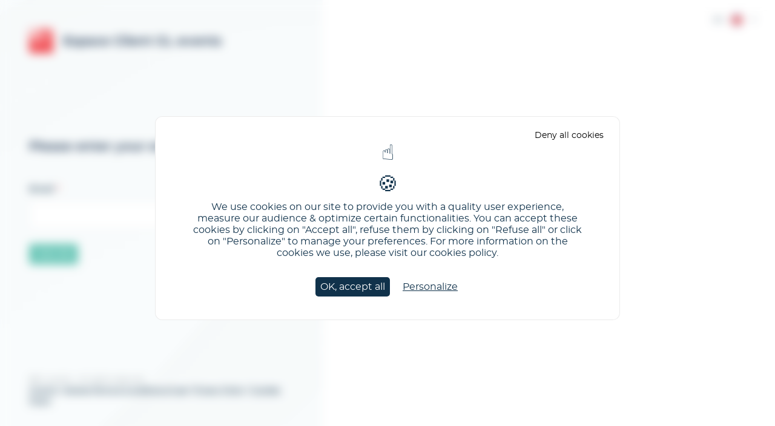

--- FILE ---
content_type: text/html; charset=UTF-8
request_url: https://exposant.gl-events.com/login?mire=51
body_size: 2962
content:
<!doctype html>
<html>
    <head>
            <!-- Google Tag Manager -->
    <script>(function(w,d,s,l,i){w[l]=w[l]||[];w[l].push({'gtm.start':
          new Date().getTime(),event:'gtm.js'});var f=d.getElementsByTagName(s)[0],
        j=d.createElement(s),dl=l!='dataLayer'?'&l='+l:'';j.async=true;j.src=
        'https://www.googletagmanager.com/gtm.js?id='+i+dl;f.parentNode.insertBefore(j,f);
      })(window,document,'script','dataLayer','GTM-KMRV9HS');</script>

    <!-- new GTM 2024, old GTM above will be deleted later  -->
    <script>(function(w,d,s,l,i){w[l]=w[l]||[];w[l].push({'gtm.start':
          new Date().getTime(),event:'gtm.js'});var f=d.getElementsByTagName(s)[0],
        j=d.createElement(s),dl=l!='dataLayer'?'&l='+l:'';j.async=true;j.src=
        'https://www.googletagmanager.com/gtm.js?id='+i+dl;f.parentNode.insertBefore(j,f);
      })(window,document,'script','dataLayer','GTM-K9KFV9CP');</script>
    <!-- End Google Tag Manager -->
        <meta charset="utf-8">
        <meta name="viewport" content="width=device-width, initial-scale=1, shrink-to-fit=no">
        <title>Customer Area</title>

                    <link rel="stylesheet" href="/build/157.7b1fabdefd7d9380e605.css"><link rel="stylesheet" href="/build/app.00bc702bced4d4f4962f.css">
            <link rel="icon" href="/build/images/favicon-glevents.ico" />
        
            <script src="https://tarteaucitron.io/load.js?domain=exposant.gl-events.com&uuid=7d00ad8d833e69d86c013c07e606a300ac2e7a27"></script>
    <script type="text/javascript">
      window.addEventListener("load", (e) => {
        tarteaucitron.init({
          "privacyUrl": "", /* Privacy policy url */
          "cookieName": "gl-events", /* Cookie name */
          "orientation": "middle", /* Banner position (top - bottom) */
          "groupServices": false, /* Group services by category */
          "serviceDefaultState": "wait", /* Default state (true - wait - false) */
          "showAlertSmall": false, /* Show the small banner on bottom right */
          "closePopup": false, /* Show a close X on the banner */
          "showIcon": true, /* Show cookie icon to manage cookies */
          "iconPosition": "BottomLeft", /* BottomRight, BottomLeft, TopRight and TopLeft */
          "DenyAllCta" : true, /* Show the deny all button */
          "AcceptAllCta" : true, /* Show the accept all button when highPrivacy on */
          "highPrivacy": true, /* HIGHLY RECOMMANDED Disable auto consent */
          "removeCredit": true, /* Remove credit link */
        });
      });
    </script>
        <link rel="icon" href="/build/images/favicon-glevents.ico" />
    </head>

    <body data-turbo="false" >
            <!-- Google Tag Manager (noscript) -->
    <noscript><iframe src="https://www.googletagmanager.com/ns.html?id=GTM-KMRV9HS" height="0" width="0" style="display:none;visibility:hidden"></iframe></noscript>

    <!-- new GTM 2024, old GTM above will be deleted later  -->
    <noscript><iframe src="<https://www.googletagmanager.com/ns.html?id=GTM-K9KFV9CP>" height="0" width="0" style="display:none;visibility:hidden"></iframe></noscript>
    <!-- End Google Tag Manager (noscript) -->

                                
        <div class="d-xl-flex flex-xl-row-reverse h-100">
            <div class="col-xl-7">
                
            
        
    
<div class="login-background-language" data-testId="login-cover-picture" style="background-image: url(/uploads/login_page/cover_pictures/aa0f77b9f1ab4df2946e9f593c37fcde.jpg);">
    <div class="d-flex justify-content-start justify-content-xl-end">
        <div class="m-3">
            

    
                
    
<div class="dropdown gl-dropdown-language">
    <a class="btn btn-outline-primary border-0 btn-dropdown dropdown-toggle" role="button" id="dropdownMenuLanguages" data-bs-toggle="dropdown"
       aria-expanded="false">
        <span class="text-uppercase">en</span>
        <img src="/build/images/flag-en.png" alt="flag-en">
    </a>

    <ul class="dropdown-menu" aria-labelledby="dropdownMenuLanguages">
                                    <li>
                    <a class="dropdown-item locale-item" href="/login/fr?mire=51">
                        <span class="text-uppercase">fr</span>
                        <img src="/build/images/flag-fr.png" alt="flag-fr">
                    </a>
                </li>
                                                                    <li>
                    <a class="dropdown-item locale-item" href="/login/es?mire=51">
                        <span class="text-uppercase">es</span>
                        <img src="/build/images/flag-es.png" alt="flag-es">
                    </a>
                </li>
                                                <li>
                    <a class="dropdown-item locale-item" href="/login/it?mire=51">
                        <span class="text-uppercase">it</span>
                        <img src="/build/images/flag-it.png" alt="flag-it">
                    </a>
                </li>
                                                <li>
                    <a class="dropdown-item locale-item" href="/login/hu?mire=51">
                        <span class="text-uppercase">hu</span>
                        <img src="/build/images/flag-hu.png" alt="flag-hu">
                    </a>
                </li>
                        </ul>
</div>
        </div>
    </div>
</div>
            </div>

            <div class="col-xl-5 d-flex flex-column overflow-hidden vh-100 login-background-connection">
                                                        <div class="d-flex mt-3 mt-xl-5 ms-5" data-login-content>
    <img class="login-logo" src="/build/images/logo-glevents.png" alt="GL events" title="GL events"/>
    <h1 class="mt-1 mt-xl-2 ms-3" data-testId="login-header-title"
             style="color: #052142;" >
                    Espace Client GL events
            </h1>
</div>
                

                <div class="mx-5" data-testId="login-flash-message">
                                                                                                        </div>

                <div class="my-4 my-xl-auto ms-5">
                                                        <h1  style="color: #052142;" class="mt-xl-5" data-testId="login-title">
                            Please enter your email address
                        </h1>
                    

                        
                    <div class="my-5">
                                    <!-- form for user with email not identified -->
            
<form name="login-check-email" action="/login/check-email?mire=51" method="post" class="form-vertical">
            <div class="col-xl-6 me-5 me-xl-0 mb-4">
                        <label for="email_check" class="form-label required">Email</label>
            <input id="email_check" type="email" class="form-control" name="email_check" required="required"/>
        </div>
    
    
            <input type="hidden" name="mire" value="51" />
    
    <input type="hidden" name="_csrf_token" value="2681de.BXH7t1Rfmwqpu4UHsPgaFSiwbBRIJA46Mr_3Rg6oxJ0.bj3K5DAU0jP-lsldyL8rfh-IGHIJfkNJVI6ycyPZjsswN4zYbC31R9mN1A">

    <button type="submit" class="btn btn-primary border-0" data-testId="button-submit-login-check-email"     style="background-color: #3cb5a1" >
    Send
    <i class="ms-2 fa fa-right-to-line"></i>
</button>
</form>

                        </div>
                </div>

                                    <div class="fs-sm m-5">
    <div data-testid="legal-term-footer-copyright">
        <p class="text-grey-shade">@GL events - All rights reserved</p>
    </div>
    <div data-testid="legal-term-footer-links" >
        <a target="_blank" class="text-decoration-none" href="/legal/legal-notice">
            <b><ins>Imprint</ins> / </b>
        </a>
        <a target="_blank" class="text-decoration-none" href="/legal/eula">
            <b><ins>General Terms & Conditions of use</ins> / </b>
        </a>
        <a target="_blank" class="text-decoration-none" href="/legal/privacy-policy">
            <b><ins>Privacy Policy</ins> / </b>
        </a>
        <a target="_blank" class="text-decoration-none" href="/legal/cookies-policy">
            <b><ins>Cookies Policy</ins></b>
        </a>
    </div>
</div>
                            </div>
        </div>
    <script defer src="https://static.cloudflareinsights.com/beacon.min.js/vcd15cbe7772f49c399c6a5babf22c1241717689176015" integrity="sha512-ZpsOmlRQV6y907TI0dKBHq9Md29nnaEIPlkf84rnaERnq6zvWvPUqr2ft8M1aS28oN72PdrCzSjY4U6VaAw1EQ==" data-cf-beacon='{"version":"2024.11.0","token":"af022a0ca53b4a7e8f60d20503018614","server_timing":{"name":{"cfCacheStatus":true,"cfEdge":true,"cfExtPri":true,"cfL4":true,"cfOrigin":true,"cfSpeedBrain":true},"location_startswith":null}}' crossorigin="anonymous"></script>
</body>
</html>

    <script src="/build/runtime.69d8dab1958a459d75ae.js" defer></script><script src="/build/692.fb9500f784e67490e20b.js" defer></script><script src="/build/960.f25907b1c41877647c55.js" defer></script><script src="/build/336.c7ab5e7f75c0dedf41a7.js" defer></script><script src="/build/981.82175839f53526ef665a.js" defer></script><script src="/build/502.8dab287cf409c8fda612.js" defer></script><script src="/build/362.a2d91a8eebc460b06cc9.js" defer></script><script src="/build/928.b3140e213f715eec6bc1.js" defer></script><script src="/build/common.b39005463819f24845ea.js" defer></script>
    <script src="/build/app.00bc702bced4d4f4962f.js" defer></script>


--- FILE ---
content_type: application/javascript
request_url: https://exposant.gl-events.com/build/app.00bc702bced4d4f4962f.js
body_size: 11213
content:
/*! For license information please see app.00bc702bced4d4f4962f.js.LICENSE.txt */
(self.webpackChunkexspav2=self.webpackChunkexspav2||[]).push([[524],{351:(t,e,a)=>{var n=a(4692);function i(t){return i="function"==typeof Symbol&&"symbol"==typeof Symbol.iterator?function(t){return typeof t}:function(t){return t&&"function"==typeof Symbol&&t.constructor===Symbol&&t!==Symbol.prototype?"symbol":typeof t},i(t)}function o(t,e){var a=Object.keys(t);if(Object.getOwnPropertySymbols){var n=Object.getOwnPropertySymbols(t);e&&(n=n.filter((function(e){return Object.getOwnPropertyDescriptor(t,e).enumerable}))),a.push.apply(a,n)}return a}function r(t){for(var e=1;e<arguments.length;e++){var a=null!=arguments[e]?arguments[e]:{};e%2?o(Object(a),!0).forEach((function(e){c(t,e,a[e])})):Object.getOwnPropertyDescriptors?Object.defineProperties(t,Object.getOwnPropertyDescriptors(a)):o(Object(a)).forEach((function(e){Object.defineProperty(t,e,Object.getOwnPropertyDescriptor(a,e))}))}return t}function c(t,e,a){return(e=function(t){var e=function(t,e){if("object"!=i(t)||!t)return t;var a=t[Symbol.toPrimitive];if(void 0!==a){var n=a.call(t,e||"default");if("object"!=i(n))return n;throw new TypeError("@@toPrimitive must return a primitive value.")}return("string"===e?String:Number)(t)}(t,"string");return"symbol"==i(e)?e:e+""}(e))in t?Object.defineProperty(t,e,{value:a,enumerable:!0,configurable:!0,writable:!0}):t[e]=a,t}var s=a(2082),d=a(3670),l=d.isInputOfType,u=(d.isFormValid,a(9336).Modal,a(3670)),p=n('form[name="workflow"]');function f(){if(p.closest("form").length){var t=n('[checkbox-input-required="checkbox-input-required"]'),e=function(t){if(0===t.length)return!1;var e=!1;return t.each((function(){var t,a,i=!n(this).parents("[data-input-display-condition]").hasClass("d-none");if(!1===(t=n(this),a=!1,t.find('input[type="checkbox"]').each((function(){if(n(this).is(":checked"))return a=!0,!1})),a)&&i)return e="disabled",!1})),e}(t);!function(t){t.each((function(){var t=n(this).find(".form-check");1===t.length&&t.find("label").addClass("required")}))}(t),!1!==e&&(e="disabled"),document.querySelectorAll("[data-expired-step]").length&&(e=!1),n("[data-submit-workflow-button]").each((function(){n(this).prop("disabled",e)}))}}function m(t,e){var a=n(t).find("input").first(),i=n(t).find("textarea").first(),o=n("label[for='"+a.attr("id")+"']");void 0===a.attr("id")&&(a=n(t).find("select").first()),!0===e?(t.removeClass("d-none"),a.data("required")&&(a.attr("required","required"),o.addClass("required")),i.data("required")&&(i.attr("required","required"),o.addClass("required"))):(t.addClass("d-none"),a.removeAttr("required"),i.removeAttr("required"),o.removeClass("required"),n(t).find("[data-conditioned-inputs]").each((function(t,e){n(e).parent().is("select")&&n(e).prop("selected",!1).trigger("change"),(n(e).is(":radio")||n(e).is(":checkbox"))&&n(e).prop("checked",!1).trigger("change")})))}n("input[type=checkbox][data-conditioned-inputs]").on("change",(function(t){var e=n(this).data("conditioned-inputs"),a=n(this).is(":checked");e&&e.split("|").forEach((function(t){m(n("#"+t),a)}))})),n("input[type=radio][data-conditioned-inputs]").parents("[data-form-row]").on("change",(function(t){n(this).find("input[type=radio]").each((function(t,e){if(void 0!==n(e).data("conditioned-inputs")){var a=n(e).data("conditioned-inputs"),i=n(e).is(":checked");a&&a.split("|").forEach((function(t){m(n("#"+t),i)}))}}))})),n("option[data-conditioned-inputs]").parent("select").on("change",(function(t){n(this).find("option").each((function(t,e){if(void 0!==n(e).data("conditioned-inputs")){var a=n(e).data("conditioned-inputs"),i=n(e).is(":selected");a&&a.split("|").forEach((function(t){m(n("#"+t),i)}))}}))})),n(document).ready((function(){n("[data-input-display-condition]").each((function(t,e){var a=n(e).data("input-display-condition"),i=n("#"+a),o=i.is(":checked")||i.is(":selected");m(n(e),o)})),f(n(this))})),p.on("change",(function(t){f()})),n("[data-confirm-workflow-submission-btn] button").on("click",(function(){p.submit()})),n.validator.methods.step=function(t,e){if(n(e).attr("data-input-vue"))return!0},p.validate(r(r({},s.defaultOptions),{},{errorPlacement:function(t,e){if(!n(e).attr("data-input-vue"))if(l("radio",e)){var a=n(e).attr("id").split("_").slice(0,3).join("_"),i=n('[data-error-id="'+a+'"]');0<i.length?i.append(t):t.insertAfter(e)}else s.defaultOptions.errorPlacement(t,e)},highlight:function(t){l("radio",t)||s.defaultOptions.highlight(t)}}));var h=n('select[name="recap[recapChoice]"]'),v=n("[data-response-pdf]");v.length&&(n("[data-download-file]")[0].href=v[0].src),h.length&&h.on("change",(function(){n("[data-response-pdf]").each((function(){n(this).addClass("d-none")}));var t=n('[data-response-pdf="'+n(this).val()+'"');t.removeClass("d-none"),n("[data-download-file]")[0].href=t[0].src}));var b=document.querySelector("[data-action-reinit]");null!==b&&b.addEventListener("click",(function(t){t.preventDefault();var e=document.querySelector('[data-action-reinit="1"] a').getAttribute("data-href");if(null!==e){var a=new XMLHttpRequest;a.open("DELETE",e,!0),a.setRequestHeader("X-Requested-With","XMLHttpRequest"),a.send(),a.onload=function(){var t=JSON.parse(a.response);200===a.status?window.location=t.message:u.flashMessage(t.message,"danger")}}}))},1405:(t,e,a)=>{var n=a(4692);function i(t){return i="function"==typeof Symbol&&"symbol"==typeof Symbol.iterator?function(t){return typeof t}:function(t){return t&&"function"==typeof Symbol&&t.constructor===Symbol&&t!==Symbol.prototype?"symbol":typeof t},i(t)}function o(t,e){var a=Object.keys(t);if(Object.getOwnPropertySymbols){var n=Object.getOwnPropertySymbols(t);e&&(n=n.filter((function(e){return Object.getOwnPropertyDescriptor(t,e).enumerable}))),a.push.apply(a,n)}return a}function r(t){for(var e=1;e<arguments.length;e++){var a=null!=arguments[e]?arguments[e]:{};e%2?o(Object(a),!0).forEach((function(e){c(t,e,a[e])})):Object.getOwnPropertyDescriptors?Object.defineProperties(t,Object.getOwnPropertyDescriptors(a)):o(Object(a)).forEach((function(e){Object.defineProperty(t,e,Object.getOwnPropertyDescriptor(a,e))}))}return t}function c(t,e,a){return(e=function(t){var e=function(t,e){if("object"!=i(t)||!t)return t;var a=t[Symbol.toPrimitive];if(void 0!==a){var n=a.call(t,e||"default");if("object"!=i(n))return n;throw new TypeError("@@toPrimitive must return a primitive value.")}return("string"===e?String:Number)(t)}(t,"string");return"symbol"==i(e)?e:e+""}(e))in t?Object.defineProperty(t,e,{value:a,enumerable:!0,configurable:!0,writable:!0}):t[e]=a,t}var s=a(2082);n(".blockQualification__form").validate(r(r({},s.defaultOptions),{},{rules:{"user_qualification[picture]":{extension:n('[name="user_qualification[picture]"]').data("allowed-mimes"),uploadFileMaxSize:n('[name="user_qualification[picture]"]').data("allowed-size"),required:!1}}})),n('[name="user_qualification[picture]"]').change((function(){n(".blockQualification__form").validate().element(this)}))},2069:(t,e,a)=>{"use strict";a.r(e),a.d(e,{hideSections:()=>i});var n=a(4692),i=function(){var t=!0;n(".blockChecklist__section").each((function(){var e=n(this);t=!0,e.find(".blockChecklist__item").each((function(){n(this).hasClass("match-done-or-outdated")||n(this).hasClass("not-match")||(t=!1)})),t?e.attr("hidden",!0):e.removeAttr("hidden")}))}},2082:(t,e,a)=>{"use strict";a.r(e),a.d(e,{defaultOptions:()=>d});var n=a(4692);function i(t){return i="function"==typeof Symbol&&"symbol"==typeof Symbol.iterator?function(t){return typeof t}:function(t){return t&&"function"==typeof Symbol&&t.constructor===Symbol&&t!==Symbol.prototype?"symbol":typeof t},i(t)}function o(t,e){var a=Object.keys(t);if(Object.getOwnPropertySymbols){var n=Object.getOwnPropertySymbols(t);e&&(n=n.filter((function(e){return Object.getOwnPropertyDescriptor(t,e).enumerable}))),a.push.apply(a,n)}return a}function r(t){for(var e=1;e<arguments.length;e++){var a=null!=arguments[e]?arguments[e]:{};e%2?o(Object(a),!0).forEach((function(e){c(t,e,a[e])})):Object.getOwnPropertyDescriptors?Object.defineProperties(t,Object.getOwnPropertyDescriptors(a)):o(Object(a)).forEach((function(e){Object.defineProperty(t,e,Object.getOwnPropertyDescriptor(a,e))}))}return t}function c(t,e,a){return(e=function(t){var e=function(t,e){if("object"!=i(t)||!t)return t;var a=t[Symbol.toPrimitive];if(void 0!==a){var n=a.call(t,e||"default");if("object"!=i(n))return n;throw new TypeError("@@toPrimitive must return a primitive value.")}return("string"===e?String:Number)(t)}(t,"string");return"symbol"==i(e)?e:e+""}(e))in t?Object.defineProperty(t,e,{value:a,enumerable:!0,configurable:!0,writable:!0}):t[e]=a,t}var s=a(3670),d={focusInvalid:!0,ignore:[],errorElement:"li",errorPlacement:function(t,e){var a=n(e).attr("id"),i=n('[data-error-id="'+a+'"]');0<i.length?i.append(t):t.insertAfter(e)},highlight:function(t){n(t).addClass("border-danger")},unhighlight:function(t){n(t).removeClass("border-danger")},invalidHandler:function(t,e){if(e.errorList.length){var a=e.errorList[0].element;if(n(a).is('[type="file"]')){var i=n(a).parent();i&&i.length&&i[0].scrollIntoView()}}}};n(document).ready((function(){void 0!==n.validator&&window.app_dictionary&&(n.validator.messages=r(r({},n.validator.messages),{},{url:window.app_dictionary.app_form_invalid_url,extension:window.app_dictionary.app_form_file_invalid_mime}),n(".blockForm_form__image-upload").each((function(){var t=n(this).find("[data-allowed-mimes]").data("allowed-mimes"),e=1===t.split(",").length?"app_form_file_invalid_mime":"app_form_file_invalid_mimes";n.validator.messages.extension=window.app_dictionary[e].replace(/__mimes/,t.toString().replace(/,/g,", "))})),n.validator.addMethod("regexLettersAndNumbers",(function(t,e){return this.optional(e)||/^[a-zA-Z0-9_ -]*$/i.test(t)}),window.app_dictionary.app_invalid_pattern_regex_letters_and_numbers),n.validator.addMethod("uploadFileMaxSize",(function(t,e,a){if(e.files.length){var i=e.files[0].size;return n.validator.messages.file=s.bytesToMegaBytes(i)+"MB",n.validator.messages.limit=a+"MB",a>=s.bytesToMegaBytes(i)}return this.optional(e)}),(function(){var t=window.app_dictionary.app_invalid_upload_file_size;return t.replace("__file",n.validator.messages.file).replace("__limit",n.validator.messages.limit)})),n.validator.addMethod("uploadWithCropper",(function(){return n("[data-remove-crop]").hasClass("d-none")}),window.app_dictionary.app_form_image_invalid_crop))}))},2215:(t,e,a)=>{var n,i;!function(o){if(void 0===(i="function"==typeof(n=o)?n.call(e,a,e,t):n)||(t.exports=i),!0,t.exports=o(),!!0){var r=window.Cookies,c=window.Cookies=o();c.noConflict=function(){return window.Cookies=r,c}}}((function(){function t(){for(var t=0,e={};t<arguments.length;t++){var a=arguments[t];for(var n in a)e[n]=a[n]}return e}function e(t){return t.replace(/(%[0-9A-Z]{2})+/g,decodeURIComponent)}return function a(n){function i(){}function o(e,a,o){if("undefined"!=typeof document){"number"==typeof(o=t({path:"/"},i.defaults,o)).expires&&(o.expires=new Date(1*new Date+864e5*o.expires)),o.expires=o.expires?o.expires.toUTCString():"";try{var r=JSON.stringify(a);/^[\{\[]/.test(r)&&(a=r)}catch(t){}a=n.write?n.write(a,e):encodeURIComponent(String(a)).replace(/%(23|24|26|2B|3A|3C|3E|3D|2F|3F|40|5B|5D|5E|60|7B|7D|7C)/g,decodeURIComponent),e=encodeURIComponent(String(e)).replace(/%(23|24|26|2B|5E|60|7C)/g,decodeURIComponent).replace(/[\(\)]/g,escape);var c="";for(var s in o)o[s]&&(c+="; "+s,!0!==o[s]&&(c+="="+o[s].split(";")[0]));return document.cookie=e+"="+a+c}}function r(t,a){if("undefined"!=typeof document){for(var i={},o=document.cookie?document.cookie.split("; "):[],r=0;r<o.length;r++){var c=o[r].split("="),s=c.slice(1).join("=");a||'"'!==s.charAt(0)||(s=s.slice(1,-1));try{var d=e(c[0]);if(s=(n.read||n)(s,d)||e(s),a)try{s=JSON.parse(s)}catch(t){}if(i[d]=s,t===d)break}catch(t){}}return t?i[t]:i}}return i.set=o,i.get=function(t){return r(t,!1)},i.getJSON=function(t){return r(t,!0)},i.remove=function(e,a){o(e,"",t(a,{expires:-1}))},i.defaults={},i.withConverter=a,i}((function(){}))}))},3272:(t,e,a)=>{var n=a(4692),i=n('input[type=radio][name="proposition[accepted]"]');if(n(".blockProposition__form").length){var o=n('input[name="proposition[accepted]"]:checked');o.length&&r(o[0])}function r(t){var e=n("#input-accepted-yes"),a=n("#input-accepted-no"),i=t.id.includes("_0");e.toggleClass("d-none",!i),a.toggleClass("d-none",i)}i.on("change",(function(t){r(this)}))},3670:(t,e,a)=>{"use strict";a.r(e),a.d(e,{attachChangeHandler:()=>w,bytesToMegaBytes:()=>b,compareByName:()=>v,doneTyping:()=>h,flashMessage:()=>o,generatePlaceholderElement:()=>k,initTooltips:()=>c,isFormEmpty:()=>f,isFormValid:()=>g,isInputOfType:()=>y,refreshTooltips:()=>s,removeAlertMessages:()=>r,removeBiggerLoader:()=>u,removeLoader:()=>p,setBiggerLoader:()=>l,setLoader:()=>d,toggleInputAndBlock:()=>_,toggleSubmitForm:()=>m});var n=a(9336),i=a(4692),o=function(t,e){var a=i("div.globalFlash"),n=a.data("prototype").replace(/__type__/,e).replace(/__message__/,t);a.html(n),r()};window.addEventListener("add:flash-message",(function(t){o(t.detail.message,t.detail.type)})),window.addEventListener("refresh:tooltips",(function(t){s()})),window.addEventListener("translation:done",(function(t){var e=document.querySelector("[name='"+t.detail.input+"']");"TEXTAREA"===e.tagName&&tinymce.get(e.id)?tinymce.get(e.id).setContent(t.detail.value):e.value=t.detail.value}));var r=function(){var t=i(".alert:not(.form-has-errors,.alert-persistent)");t.bind("oanimationend animationend webkitAnimationEnd",(function(){n.Alert.getOrCreateInstance(t).close()}))},c=function(){[].slice.call(document.querySelectorAll('[data-bs-toggle="tooltip"]')).map((function(t){return new n.Tooltip(t)}))},s=function(){[].slice.call(document.querySelectorAll('[data-bs-toggle="tooltip"]')).map((function(t){return n.Tooltip.getOrCreateInstance(t).dispose(),new n.Tooltip(t)}))},d=function(t){t.is(".has-loader")||(i("<div>").addClass("loader").append(i("<span>").append(i("<i>").addClass("fa fa-spinner fa-spin"))).appendTo(t),t.addClass("has-loader"))};function l(t){if(!t.classList.contains("has-bigger-loader")){var e=document.createElement("div"),a=document.createElement("span"),n=document.createElement("i");t.classList.add("has-bigger-loader"),e.classList.add("bigger-loader"),n.classList.add("fas","fa-spinner","fa-spin"),a.append(n),e.append(a),t.parentNode.insertBefore(e,t)}}function u(){document.querySelector(".has-bigger-loader").classList.remove("has-bigger-loader"),document.querySelector(".bigger-loader").remove()}var p=function(){i(".has-loader").each((function(){i(this).find("> div.loader").remove(),i(this).removeClass("has-loader")})),i(".showbox").removeClass("showed")},f=function(t){var e=!0;return t.find(":input[name]").each((function(){i(this).attr("type")&&i(this).attr("type").match(/radio|checkbox|hidden/)||("INPUT"===i(this).prop("nodeName")?e=""===i(this).val()&&e:"TEXTAREA"===i(this).prop("nodeName")?e=i(this).closest(".tiny").length?""===tinyMCE.get(i(this).prop("id")).getContent()&&e:""===i(this).val()&&e:"SELECT"===i(this).prop("nodeName")&&(e=i(this).attr("name").match(/\[\]/)?!(i(this).val().length>0)&&e:null===i(this).val()&&e))})),e},m=function(){var t=i(this).closest("form"),e="disabled",a=app_dictionary.app_form_disabled_submit_message;t.validate().checkForm()&&(e=!1,a=!1),t.find('[type="submit"]').prop("disabled",e),a?t.find('[type="submit"]').attr("title",a):t.find('[type="submit"]').removeAttr("title")},h=function(t,e){var a;function n(){clearTimeout(a),e.call(t)}t.keyup((function(){clearTimeout(a),a=setTimeout(n,window.formValidationTime)}))};i.fn.swapWith=function(t){var e=i("<div>");return this.before(e),t.before(this),e.after(t).remove(),this};var v=function(t,e){var a=t.name.toUpperCase(),n=e.name.toUpperCase();return a<n?-1:a>n?1:0},b=function(t){return(t/1e6).toFixed(2)},g=function(t){for(var e=0;e<tinymce.editors.length;e++){var a=tinymce.editors[e].getContent({format:"text"});i("textarea#"+tinymce.editors[e].id).val(i.trim(a))}var n=t.closest("form"),o="disabled";n.validate().checkForm()&&(o=!1),n.find('[type="submit"]').prop("disabled",o)},y=function(t,e){return t===i(e).attr("type")};function k(){var t=arguments.length>0&&void 0!==arguments[0]?arguments[0]:12,e=arguments.length>1&&void 0!==arguments[1]?arguments[1]:"primary",a=document.createElement("div");return a.classList.add("placeholder","bg-".concat(e,"-extra-tint"),"col-".concat(t)),a}function _(t,e,a){t.prop("checked")?(e.attr("required","required"),a.removeClass("d-none")):(e.removeAttr("required"),a.addClass("d-none"))}function w(t,e,a){t.on("change",(function(){_(t,e,a)}))}var C=document.querySelector("[data-copy-clipboard]");C&&C.addEventListener("click",(function(){var t=document.querySelector("[data-to-copy]").textContent.trim();navigator.clipboard.writeText(t)})),document.querySelectorAll('[data-bs-toggle="tooltip"][data-bs-trigger="manual"]').forEach((function(t){var e=new n.Tooltip(t,{trigger:"manual"}),a=null;t.addEventListener("click",(function(t){e.show(),a&&clearTimeout(a),a=setTimeout((function(){e.hide(),a=null}),1e3)}))}))},4321:(t,e,a)=>{var n=a(4692);function i(t){return i="function"==typeof Symbol&&"symbol"==typeof Symbol.iterator?function(t){return typeof t}:function(t){return t&&"function"==typeof Symbol&&t.constructor===Symbol&&t!==Symbol.prototype?"symbol":typeof t},i(t)}function o(t,e){var a=Object.keys(t);if(Object.getOwnPropertySymbols){var n=Object.getOwnPropertySymbols(t);e&&(n=n.filter((function(e){return Object.getOwnPropertyDescriptor(t,e).enumerable}))),a.push.apply(a,n)}return a}function r(t){for(var e=1;e<arguments.length;e++){var a=null!=arguments[e]?arguments[e]:{};e%2?o(Object(a),!0).forEach((function(e){c(t,e,a[e])})):Object.getOwnPropertyDescriptors?Object.defineProperties(t,Object.getOwnPropertyDescriptors(a)):o(Object(a)).forEach((function(e){Object.defineProperty(t,e,Object.getOwnPropertyDescriptor(a,e))}))}return t}function c(t,e,a){return(e=function(t){var e=function(t,e){if("object"!=i(t)||!t)return t;var a=t[Symbol.toPrimitive];if(void 0!==a){var n=a.call(t,e||"default");if("object"!=i(n))return n;throw new TypeError("@@toPrimitive must return a primitive value.")}return("string"===e?String:Number)(t)}(t,"string");return"symbol"==i(e)?e:e+""}(e))in t?Object.defineProperty(t,e,{value:a,enumerable:!0,configurable:!0,writable:!0}):t[e]=a,t}var s=a(2082),d=a(9336).Modal,l=a(3670),u=n("[data-add-agent-form]");u.length&&u.validate(r(r({},s.defaultOptions),{},{rules:{"agent[email]":{email:!0},"agent[phone][number]":{number:!0},"agent[siret]":{digits:!0,maxlength:14,minlength:14}}}));var p=n("[data-add-agent]");if(p.on("click",(function(){window.location=p.attr("data-url")})),n("[data-block-agent-list]").length){var f=n("[data-agent-delete-action]"),m=n("[data-add-agent]"),h=n("[data-alert-quota-max]"),v=n("#delete-agent-modal"),b=n("[data-nb-agent]");f.click((function(t){t.preventDefault();var e=n("[data-content-agent-delete-modal]"),a=n(this).parents("[data-agent-id]"),i=n(this).data("id"),o=n(this).data("delete-token"),r=a.find("[data-agent-account-name]").html(),c=a.find("[data-agent-company-name]").html();e.html(window.app_dictionary.app_agent_delete_confirmation_modal.replace(/__agent_name/,r).replace(/__company_name/,c)),v.find("[data-delete-agent-confirm-button ]").attr("data-token",o).attr("data-id",i),d.getOrCreateInstance(v).show()})),n("[data-delete-agent-confirm-button]").click((function(t){t.preventDefault();var e=n(this).attr("data-id"),a=n(this).data().url.replace(/\/0/,"/"+e)+n(this).attr("data-token");n.ajax({type:"DELETE",url:a,success:function(t){l.flashMessage(t.message,"success"),n("div[data-agent-id=__id__]".replace(/__id__/,e)).remove(),b.html(parseInt(b.html(),10)-1),m.removeAttr("disabled"),m.parent().removeAttr("title"),h.remove()},error:function(t){l.flashMessage(t.message,"danger")}}).always((function(){d.getOrCreateInstance(v).hide()}))}))}},4543:(t,e,a)=>{var n=a(4692);n(document).on("click","[data-blockQuicksearchToggle]",(function(){n("[data-blockQuicksearchInput]").fadeToggle("150ms"),n("[data-blockQuicksearchInput]").focus()}))},4842:(t,e,a)=>{var n=a(4692),i=a(3670);n(document).ready((function(){n(".alert:not(.form-has-errors):not(.alert-persistent):not([data-alert-persistent])").each((function(){i.removeAlertMessages()}))}))},5357:(t,e,a)=>{var n=a(4692);n(document).on("click","[data-action-element-button]",(function(t){var e;if(t.preventDefault(),"taskAction"===n(this).attr("data-action-element-button")+"Action")n(e=this).toggleClass("active"),n(e).hasClass("active")?(n(".blockChecklist").addClass("filtered-done"),n("[data-blockChecklistFilter]").text(window.app_dictionary.show_hidden_tasks),n(e).find("i").removeClass("fa-eye-slash").addClass("fa-eye"),n("[data-blockChecklistItem].validate").addClass("match-done-or-outdated"),ChecklistSection.hideSections(),Cookies.set("tasks-state","hide done or outdated")):(n(".blockChecklist").removeClass("filtered-done"),n("[data-blockChecklistFilter]").text(window.app_dictionary.hide_validated_tasks),n(e).find("i").removeClass("fa-eye").addClass("fa-eye-slash"),n("[data-blockChecklistItem].validate").removeClass("match-done-or-outdated"),ChecklistSection.hideSections(),Cookies.remove("tasks-state"))}))},7126:(t,e,a)=>{var n=a(4692),i=a(4692);n(document).ready((function(){n(".blockStatistic__circle").circleStat()})),function(t){t.fn.circleStat=function(e,a){t(".blockStatistic__circle").empty();var n=t.extend({startdegree:0,fgcolor:"#556b2f",bgcolor:"#eee",fill:!1,width:15,dimension:200,fontsize:15,percent:50,animationstep:1,iconsize:"20px",iconcolor:"#999",border:"default",complete:null,bordersize:10},e);return this.each((function(){var a,i,o=["fgcolor","bgcolor","fill","width","dimension","fontsize","animationstep","endPercent","icon","iconcolor","iconsize","border","startdegree","bordersize"],r={},c="",s=0,d=t(this),l=!1;if(d.addClass("circleOut"),function(e){t.each(o,(function(a,i){null!=e.data(i)?r[i]=e.data(i):r[i]=t(n).attr(i),"fill"==i&&null!=e.data("fill")&&(l=!0)}))}(d),null!=d.attr("data-text")&&(a=d.attr("data-text"),null!=d.data("icon")&&(c=t("<i></i>").addClass("fa "+t(this).data("icon")).css({color:r.iconcolor,"font-size":r.iconsize})),null!=d.data("type")&&"half"==(S=t(this).data("type"))?D(d,"circle-text-half",r.dimension/1.45):D(d,"circle-text",r.dimension)),null!=t(this).data("total")&&null!=t(this).data("part")){var u=t(this).data("total")/100;(t(this).data("part")/u/100).toFixed(3),s=(t(this).data("part")/u).toFixed(3)}else null!=t(this).attr("data-percent")?(t(this).attr("data-percent")/100,s=t(this).attr("data-percent")):n.percent/100;null!=t(this).data("info")&&(i=t(this).data("info"),null!=t(this).data("type")?(S=t(this).data("type"),E(d,"half"==S?.9:1.25)):E(d,1.25)),t(this).width(r.dimension+"px"),t(this).height(r.dimension+"px");var p=r.dimension,f=t("<canvas></canvas>").attr({width:p,height:p}).appendTo(t(this)).get(0),m=f.getContext("2d"),h=window.devicePixelRatio;if(h){var v=t(f);v.css("width",p),v.css("height",p),v.attr("width",p*h),v.attr("height",p*h),m.scale(h,h)}t(f).parent();var b=p/2,g=p/2,y=(r.percent,Math.PI,p/2.5),k=2.3*Math.PI,_=0,w=0===r.animationstep?s:0,C=Math.max(r.animationstep,0),O=2*Math.PI,P=Math.PI/2,S="",x=!0,j=r.startdegree/180*Math.PI;function D(e,n,i){t("<span></span>").appendTo(e).addClass(n).html(a).prepend(c).css({"line-height":i+"px"})}function E(e,a){t("<span></span>").appendTo(e).addClass("circle-info-half").css("line-height",r.dimension*a+"px").text(i)}null!=t(this).data("type")&&"half"==(S=t(this).data("type"))&&(k=2*Math.PI,_=3.13,O=Math.PI,P=Math.PI/.996),null!=t(this).data("type")&&"angle"==(S=t(this).data("type"))&&(k=2.25*Math.PI,_=2.4,O=1.53+Math.PI,P=.73+Math.PI/.996),function a(n){m.clearRect(0,0,f.width,f.height),m.beginPath(),m.arc(b,g,y,_,k,!1),m.lineWidth=r.width+1,m.strokeStyle=r.bgcolor,m.stroke(),l&&(m.fillStyle=r.fill,m.fill()),m.beginPath(),m.arc(b,g,y,-P+j,O*n-P+j,!1),"outline"==r.border?m.lineWidth=r.width+13:"inline"==r.border&&(m.lineWidth=r.width-13),m.strokeStyle=r.fgcolor,m.stroke(),w<s&&(w+=C,requestAnimationFrame((function(){a(Math.min(w,s)/100)}),d)),w==s&&x&&void 0!==e&&t.isFunction(e.complete)&&(e.complete(),x=!1)}(w/100)}))}}(i)},7716:(t,e,a)=>{var n=a(4692),i=a(3670),o=n("#card-survey-ux");function r(){o&&o.addClass("slide-in").removeClass("slide-out")}function c(){o&&o.addClass("slide-out").removeClass("slide-in")}n(document).ready((function(){setTimeout(r,1e3)})),n("#card-survey-ux #btn-confirm").on("click",(function(t){var e=n(this).attr("data-url");n.ajax({type:"POST",url:e,error:function(t){i.flashMessage(t.responseJSON.message,"danger")}}),c()})),n("#card-survey-ux .close-btn").on("click",(function(t){t.preventDefault();var e=n(this).attr("data-url");n.ajax({type:"POST",url:e,error:function(t){i.flashMessage(t.responseJSON.message,"danger")}}),c()}))},7966:()=>{window.addEventListener("rcu:feature-action:event",(function(t){var e=t.detail.selector,a=document.querySelector('[data-rcu-search-submit-step="'+e+'"]');a&&(a.classList.toggle("d-none"),a.querySelector('button[type="submit"]').click())}))},9629:(t,e,a)=>{var n=a(4692);n(document).on("click","[data-loader]",(function(){n(".showbox").addClass("showed")}))},9962:(t,e,a)=>{"use strict";a(5357),a(4321);var n=a(9336),i=a(4692),o=a(2215),r=a(2069);i((function(){i(".blockChecklist__filters").length&&i(document).on("click",document.body,(function(t){"dropdownChecklistFilter"!==i(t.target).prop("id")&&i("[data-blockchecklistdropdown]").is(":visible")&&i("[data-blockchecklistdropdown]").toggle(),"dropdownChecklistPriorityFilter"!==i(t.target).prop("id")&&i("[data-blockChecklistPriorityDropdown]").is(":visible")&&i("[data-blockChecklistPriorityDropdown]").toggle(),"dropdownChecklistDateFilter"!==i(t.target).prop("id")&&i("[data-blockChecklistDateDropdown]").is(":visible")&&i("[data-blockChecklistDateDropdown]").toggle()}))})),i(document).on("click","[data-blockChecklistCheckbox]",(function(){var t=i(this),e=t.attr("data-blockChecklistCheckbox");t.disable=!0;var a=t.data().url+t.data().markTaskToken,c="app_task_is_done",s={is_done:t.is(":checked")};i.ajax({url:a,type:"PUT",data:JSON.stringify(s),success:function(a){t.is(":checked")?i("[data-blockChecklistCheckbox='"+e+"']").prop("checked",!0):(i("[data-blockChecklistCheckbox='"+e+"']").prop("checked",!1),c="app_mark_task_done"),i("#checklistItem"+e).find(".checkbox-container > section").text(window.app_dictionary[c]),i(".blockChecklist__item.checklistItem"+e).toggleClass("validate"),i(".blockChecklist__item.checklistItem"+e).is(".validate")&&o.get("tasks-state")&&"hide done or outdated"===o.get("tasks-state")&&(i(".blockChecklist__item.checklistItem"+e).addClass("match-done-or-outdated"),r.hideSections())},error:function(t){}}).always((function(){t.disable=!1,n.Modal.getOrCreateInstance(i("#checklistItem"+e)).hide()}))})),i("[data-blockChecklistButton]").on("click",(function(t){i(this).next().toggle()})),i("[data-blockChecklistDropdown]").on("click",(function(t){t.stopPropagation()})),i("[data-blockChecklistDropdown] input").on("click",(function(t){var e=i(".blockChecklist"),a=i("[data-blockChecklistDropdown] input:checked"),n=s("tags"),o=i(".blockChecklist__item");if(0===a.length)return d(e,o,n),i("[data-blockChecklistButton]").text(window.app_dictionary.app_checklist_filters_all_tasks),void r.hideSections();e.addClass("filtered"),a.each((function(){n.push('span[data-tag="'+i(this).val().trim()+'"]')})),d(e,o,n),r.hideSections(),l("data-blockChecklistDropdown","data-blockChecklistButton")})),i("[data-blockChecklistPriorityButton]").on("click",(function(t){i(this).next().toggle()})),i("[data-blockChecklistPriorityDropdown]").on("click",(function(t){t.stopPropagation()})),i("[data-blockChecklistPriorityDropdown] input").on("click",(function(t){var e=i(".blockChecklist"),a=i("[data-blockChecklistPriorityDropdown] input:checked"),n=s("priority"),o=i(".blockChecklist__item");if(0===a.length)return d(e,o,n),i("[data-blockChecklistPriorityButton]").text(window.app_dictionary.app_checklist_filters_all_priority),void r.hideSections();e.addClass("filtered"),a.each((function(){n.push('span[data-task-priority="'+i(this).val().trim()+'"]')})),d(e,o,n),r.hideSections(),l("data-blockChecklistPriorityDropdown","data-blockChecklistPriorityButton","priority")})),i("[data-blockChecklistDateButton]").on("click",(function(t){i(this).next().toggle()})),i("[data-blockChecklistDateDropdown]").on("click",(function(t){t.stopPropagation()})),i("[data-blockChecklistDateDropdown] input").on("click",(function(t){var e=i(".blockChecklist"),a=i("[data-blockChecklistDateDropdown] input:checked"),n=i(".blockChecklist__item"),o=s("date"),u=i(this).val().trim();if(0===a.length)return d(e,n,o),i("[data-blockChecklistDateButton]").text(window.app_dictionary.app_sort_by_date),void r.hideSections();var p=i(".blockChecklist__item span.task-date"),f=i(".blockChecklist__section");e.addClass("filtered"),a.each((function(){window.app_dictionary.app_task_as_of_now===u?(o.push('span[data-as-of-now="'+i(this).val().trim()+'"]'),d(e,n,o)):c(f,p,u)})),r.hideSections(),l("data-blockChecklistDateDropdown","data-blockChecklistDateButton","date")}));var c=function(t,e,a){e.sort((function(t,e){return t=parseFloat(i(t).attr("data-sort")),e=parseFloat(i(e).attr("data-sort")),window.app_dictionary.app_sort_by_desc_date===a?t<e?-1:t>e?1:0:t>e?-1:t<e?1:0})).each((function(){t.prepend(i(this).parents("div.blockChecklist__item"))}))},s=function(t){var e=[],a=i("[data-blockChecklistDropdown] input:checked"),n=i("[data-blockChecklistPriorityDropdown] input:checked"),o=i("[data-blockChecklistDateDropdown] input:checked");return"tags"!==t&&0!==a&&a.each((function(){e.push('span[data-tag="'+i(this).val().trim()+'"]')})),"priority"!==t&&0!==n&&n.each((function(){e.push('span[data-task-priority="'+i(this).val().trim()+'"]')})),"date"!==t&&0!==o&&o.each((function(){window.app_dictionary.app_task_as_of_now===o.val().trim()&&e.push('span[data-as-of-now="'+i(this).val().trim()+'"]')})),e},d=function(t,e,a){0===a.length?(t.removeClass("filtered"),e.each((function(){i(this).removeClass("not-match")}))):e.each((function(){(function(t,e){var a=!1;if(t.length>1){var n=0;t.forEach((function(t){0!==e.has(t).length&&n++})),n===t.length&&(a=!0)}else 0!==e.has(t[0]).length&&(a=!0);return a})(a,i(this))?i(this).removeClass("not-match"):i(this).addClass("not-match")}))},l=function(t,e,a){var n=i("[__data_name__] input".replace(/__data_name__/,t)),o=[];if(n.each((function(){if(i(this).prop("checked")){var t=i(this).siblings("span.text").text();o.push(t)}})),o.length>0)i("["+e+"]").text(o.join(", "));else{var r=i("[__data_name__]".replace(/__data_name__/,e));"priority"===a?r.text(window.app_dictionary.app_checklist_filters_all_priority):"date"===a?r.text(window.app_dictionary.app_sort_by_date):r.text(window.app_dictionary.app_checklist_filters_all_tasks)}},u=a(4692);function p(t){return p="function"==typeof Symbol&&"symbol"==typeof Symbol.iterator?function(t){return typeof t}:function(t){return t&&"function"==typeof Symbol&&t.constructor===Symbol&&t!==Symbol.prototype?"symbol":typeof t},p(t)}function f(t,e){var a=Object.keys(t);if(Object.getOwnPropertySymbols){var n=Object.getOwnPropertySymbols(t);e&&(n=n.filter((function(e){return Object.getOwnPropertyDescriptor(t,e).enumerable}))),a.push.apply(a,n)}return a}function m(t){for(var e=1;e<arguments.length;e++){var a=null!=arguments[e]?arguments[e]:{};e%2?f(Object(a),!0).forEach((function(e){h(t,e,a[e])})):Object.getOwnPropertyDescriptors?Object.defineProperties(t,Object.getOwnPropertyDescriptors(a)):f(Object(a)).forEach((function(e){Object.defineProperty(t,e,Object.getOwnPropertyDescriptor(a,e))}))}return t}function h(t,e,a){return(e=function(t){var e=function(t,e){if("object"!=p(t)||!t)return t;var a=t[Symbol.toPrimitive];if(void 0!==a){var n=a.call(t,e||"default");if("object"!=p(n))return n;throw new TypeError("@@toPrimitive must return a primitive value.")}return("string"===e?String:Number)(t)}(t,"string");return"symbol"==p(e)?e:e+""}(e))in t?Object.defineProperty(t,e,{value:a,enumerable:!0,configurable:!0,writable:!0}):t[e]=a,t}var v=a(3670),b=a(2082),g=u(".blockDocument__form");g.validate(m(m({},b.defaultOptions),{},{rules:{"document[filename]":{extension:u('[name="document[filename]"]').data("allowed-mimes"),uploadFileMaxSize:u('[name="document[filename]"]').data("allowed-size"),required:!1},"document[languages][]":{required:u('[name="document[languages][]"]').length>1}}})),g.length&&u('[name="document[filename]"]').change((function(){g.validate().element(this)}));var y=u("[data-documents-list]"),k=u("#delete-document-modal"),_=u(".btn-confirm-delete-document");if(y.length){u(document).on("click","[data-delete-document]",(function(t){t.preventDefault();var e=u(this).parents(".blockDocumentsItem"),a=e.data().id,i=e.data().deleteToken;_.attr({"data-id":a,"data-token":i}),n.Modal.getOrCreateInstance(k).show()}));var w=document.getElementById("delete-document-modal");null!==w&&w.addEventListener("hidden.bs.modal",(function(){_.removeAttr("data-id"),_.removeAttr("data-token")})),u(document).on("click",".btn-confirm-delete-document",(function(t){if(t.preventDefault(),u(this).is("[data-id]")&&"0"!==u(this).attr("data-id")){var e=u(this).attr("data-id"),a=u(this).data().url.replace(/\/0/,"/"+e)+u(this).attr("data-token");u.ajax({url:a,type:"DELETE",success:function(t){v.flashMessage(t.message,"success"),u('.blockDocumentsItem[data-id="__id"]'.replace(/__id/,e)).fadeOut("slow",(function(){u(this).remove()}))},error:function(t){var e=t.responseJSON?t.responseJSON.message:app_dictionary.app_error_internal_title_retry;v.flashMessage(e,"danger")}}).done((function(){n.Modal.getOrCreateInstance(k).hide()}))}}))}var C=a(4692),O=a(3670);C(".blockExhibitor__products").length&&(C(document).on("click","[data-delete-product]",(function(t){t.preventDefault();var e=C(this).closest(".blockExhibitor__product"),a=e.data().id,i=e.data().deleteToken;C("[data-confirm-delete-product]").attr({"data-id":a,"data-token":i}),n.Modal.getOrCreateInstance(C("#delete-product-modal")).show()})),document.getElementById("delete-product-modal").addEventListener("hidden.bs.modal",(function(t){C("[data-confirm-delete-product]").removeAttr("data-id"),C("[data-confirm-delete-product]").removeAttr("data-token")})),C(document).on("click","[data-confirm-delete-product]",(function(t){if(t.preventDefault(),C(this).is("[data-id]")&&"0"!==C(this).attr("data-id")){var e=C(this).attr("data-id"),a=C(this).data().url.replace(/\/0/,"/"+e)+C(this).attr("data-token");C.ajax({url:a,type:"DELETE",success:function(t){O.flashMessage(t.message,"success"),C('.blockExhibitor__product[data-id="__id"]'.replace(/__id/,e)).fadeOut("slow",(function(){C(this).remove()}))}}).done((function(){n.Modal.getOrCreateInstance(C("#delete-product-modal")).hide()}))}}))),C(document).on("click","[data-delete-innovation]",(function(t){t.preventDefault();var e=C(this).closest(".blockExhibitor__innovation"),a=e.data().id,i=e.data().deleteToken;C(".btn-confirm-delete-innovation").attr({"data-id":a,"data-token":i});var o=C(this).is('[data-has-visibility-pack="1"]')?"#delete-innovation-visibility-modal":"#delete-innovation-modal";n.Modal.getOrCreateInstance(C(o)).show()})),C(".confirm-innovation-visibility-delete").length&&C(document).on("click",".confirm-innovation-visibility-delete",(function(){n.Modal.getOrCreateInstance(C("#delete-innovation-modal")).show()}));var P=document.getElementById("delete-innovation-modal");null!==P&&P.addEventListener("hidden.bs.modal",(function(){C(".btn-confirm-delete-innovation").removeAttr("data-id"),C(".btn-confirm-delete-innovation").removeAttr("data-token")})),C(document).on("click",".btn-confirm-delete-innovation",(function(t){if(t.preventDefault(),C(this).is("[data-id]")&&"0"!==C(this).attr("data-id")){var e=C(this).attr("data-id"),a=C(this).data().url.replace(/\/0/,"/"+e)+C(this).attr("data-token");C.ajax({url:a,type:"DELETE",success:function(t){O.flashMessage(t.message,"success"),C('.blockExhibitor__innovation[data-id="__id"]'.replace(/__id/,e)).fadeOut("slow",(function(){C(this).remove()}))},error:function(t){}}).done((function(){n.Modal.getOrCreateInstance(C("#delete-innovation-modal")).hide()}))}}));var S=a(4692),x=S(".blockInnovation__form"),j=S("[data-further-specifications]"),D=j.find("label"),E=j.find('[name="innovation[furtherSpecification]"]'),q=S('[name="innovation[diffusionDate]"]'),I=S("[data-contest-upload-file]"),M=I.find("input"),T=S("[data-contest-multiple-choice]");I.length&&(M.data("filename").length&&M.removeAttr("required"),S('[data-remove-file="contestFile"]').on("click",(function(){I.find("label").hasClass("required")&&(M.attr("required",!0),S("[data-form-submit]").attr("disabled",!0))}))),S('[name="innovation[registerToContest]"]').length&&S('[name="innovation[diffusionDate]"]')&&S('[name="innovation[registerToContest]"]').on("change",(function(){if(this.hasAttribute("registration-mode"))if(S(this).is(":checked"))q.removeAttr("required"),q.datepicker("setDate",new Date),q.attr("readonly",!0),I.removeClass("d-none"),I.find("label").hasClass("required")&&I.find("input").attr("required","required"),T.removeClass("d-none"),T.find("input").each((function(){T.find('[data-input-label="innovation_contestOptions"]').hasClass("required")&&S(this).attr("required","required")})),j.length&&(j.removeClass("d-none"),E.data("required")&&(E.attr("required",!0),D.addClass("required")));else{var t=q.attr("data-diffusion-date").split("-"),e=new Date(t[0],t[1]-1,t[2]);q.attr("required","required"),q.datepicker("setDate",e),q.attr("readonly",!1),I.addClass("d-none"),I.find("input").removeAttr("required"),T.addClass("d-none"),T.find("input").each((function(){S(this).removeAttr("required")})),j.length&&(j.addClass("d-none"),D.removeClass("required"),E.prop("required",!1))}}));var A=S("[data-register-to-contest]");if(A.length){var N=S("[data-contest-accept-condition]"),L=S("[data-contest-acceptation-condition]");A.is(":checked")?L.addClass("required"):(I.addClass("d-none"),I.find("input").removeAttr("required"),T.addClass("d-none"),T.find("input").each((function(){S(this).removeAttr("required")})),j.addClass("d-none"),E.removeAttr("required")),A.change((function(){A.prop("checked")?(N.removeClass("d-none"),L.addClass("required")):(N.addClass("d-none"),L.removeClass("required"))}))}if(x.length){var F=S('input[name="innovation[pictures][0][file]"]');F.rules("add",{extension:F.data("allowed-mimes"),uploadFileMaxSize:F.data("allowed-size")}),F.change((function(){x.validate().element(S(this))})),S("[data-form-submit]").on("click",(function(t){var e=S("#exhibitor-innovation-warning-modal"),a=S(".switcher-languages-items"),i=[];if(!e.hasClass("show")){var o=S(".form_languages_nav").data("languages").split(","),r=0;a.each((function(t,e){!S(e).hasClass("active")&&S(e).hasClass("not_translated")||(i[r]=S(e).data("language"),r++)}));var c=S('[name*="innovation[exhibitors]"]:checked'),s=[];if(c.length)c.each((function(t,e){S(e).data("exhibition-languages").split(",").forEach((function(t){-1===s.indexOf(t)&&s.push(t)}))})),i.length>0&&(o=i),0!==s.filter((function(t){return!o.includes(t)})).length&&(t.preventDefault(),t.stopPropagation(),n.Modal.getOrCreateInstance(e).show())}}))}a(9629);var B=a(4692),z=a(3670),J=B(".blockNotifications__section__list");function R(){var t=B(".notification-preview"),e=B("[data-alert-collaborator]"),a=B("[data-mark-all-notification-as-read]"),n=B(".empty-notification");e.length>0||(t.length>0?(a.removeClass("disabled"),n.addClass("d-none")):(a.addClass("disabled"),n.removeClass("d-none")))}R(),B(document).on("click","[data-blockNotificationCheckbox]",(function(t){var e=B(this),a=e.attr("data-blockNotificationCheckbox");e.disable=!0;var n=e.data().url+e.data().markNotificationToken;B.ajax({url:n,type:"PUT",success:function(t){B("[data-blockNotificationCheckbox='"+a+"']").prop("checked",!0);var e=B("[data-blockNotificationDropdownItem='"+a+"']");e.addClass("greyed").addClass("disabled"),e.remove(),B(".blockNotifications__item.notificationsItem__id__".replace(/__id__/,a)).addClass("greyed").addClass("disabled");var n=B("[data-notification-length]");n.html(n.html()-1),B(".notification-length").html(B("[data-blockNotificationDropdownItem]").length),z.flashMessage(t.message,"success"),R()},error:function(t){B("[data-blockNotificationCheckbox='"+a+"']").prop("checked",!1),z.flashMessage(t.responseJSON.message,"danger")}}).always((function(){e.disable=!1}))})),B(document).on("click","[data-mark-all-notification-as-read]",(function(t){t.preventDefault();var e=B(this).prop("href");B.ajax({url:e,type:"PUT",success:function(t){B("[data-blockNotificationDropdownItem]").remove(),B("[data-blockNotificationDropdownDivider]").remove(),J.length>0&&(J.find(".notification-checkbox input[type=checkbox]").prop("checked",!0),J.find(".blockNotifications__item").addClass("greyed").addClass("disabled")),B("[data-mark-all-notification-as-read]").addClass("d-none"),B(".empty-notification").removeClass("d-none"),B("[data-notification-length]").html(0),z.flashMessage(t.message,"success")},error:function(t){z.flashMessage(t.responseJSON.message,"danger")}})})),B(document).ready((function(){R()}));var U=a(4692);function W(t){return W="function"==typeof Symbol&&"symbol"==typeof Symbol.iterator?function(t){return typeof t}:function(t){return t&&"function"==typeof Symbol&&t.constructor===Symbol&&t!==Symbol.prototype?"symbol":typeof t},W(t)}function H(t,e){var a=Object.keys(t);if(Object.getOwnPropertySymbols){var n=Object.getOwnPropertySymbols(t);e&&(n=n.filter((function(e){return Object.getOwnPropertyDescriptor(t,e).enumerable}))),a.push.apply(a,n)}return a}function Q(t){for(var e=1;e<arguments.length;e++){var a=null!=arguments[e]?arguments[e]:{};e%2?H(Object(a),!0).forEach((function(e){X(t,e,a[e])})):Object.getOwnPropertyDescriptors?Object.defineProperties(t,Object.getOwnPropertyDescriptors(a)):H(Object(a)).forEach((function(e){Object.defineProperty(t,e,Object.getOwnPropertyDescriptor(a,e))}))}return t}function X(t,e,a){return(e=function(t){var e=function(t,e){if("object"!=W(t)||!t)return t;var a=t[Symbol.toPrimitive];if(void 0!==a){var n=a.call(t,e||"default");if("object"!=W(n))return n;throw new TypeError("@@toPrimitive must return a primitive value.")}return("string"===e?String:Number)(t)}(t,"string");return"symbol"==W(e)?e:e+""}(e))in t?Object.defineProperty(t,e,{value:a,enumerable:!0,configurable:!0,writable:!0}):t[e]=a,t}var V=a(3670),Z=a(2082),G=U(".blockPaperExchange__form");if(G.length){var $=U('[name="paper_exchange[file]"]');G.validate(Q(Q({},Z.defaultOptions),{},{rules:{"paper_exchange[file]":{extension:$.data("allowed-mimes"),uploadFileMaxSize:$.data("allowed-size"),required:!1},"paper_exchange[companyBooth]":{required:!0,minlength:1}}})),$.change((function(){G.validate().element(this)}))}U(document).on("click","[data-delete-paper-exchange]",(function(t){t.preventDefault();var e=U(this).closest(".blockPaperExchange__document"),a=e.attr("data-id"),i=e.attr("data-delete-url");U(".btn-confirm-delete-paper-exchange").attr({"data-id":a,"data-url":i}),n.Modal.getOrCreateInstance(U("#delete-paper-exchange-modal")).show()}));var K=document.getElementById("delete-paper-exchange-modal");null!==K&&K.addEventListener("hidden.bs.modal",(function(t){U(".btn-confirm-delete-paper-exchange").removeAttr("data-id"),U(".btn-confirm-delete-paper-exchange").removeAttr("data-url")})),U(document).on("click",".btn-confirm-delete-paper-exchange",(function(t){t.preventDefault();var e=U(this).attr("data-id");U.ajax({url:U(this).attr("data-url"),type:"DELETE",success:function(t){V.flashMessage(t.message,"success"),U('.blockPaperExchange__document[data-id="__id"]'.replace(/__id/,e)).fadeOut("slow",(function(){U(this).remove()}))},error:function(t){V.flashMessage(response.message,"danger")}}).done((function(){n.Modal.getOrCreateInstance(U("#delete-paper-exchange-modal")).hide()}))}));var Y=a(4692);function tt(t){return tt="function"==typeof Symbol&&"symbol"==typeof Symbol.iterator?function(t){return typeof t}:function(t){return t&&"function"==typeof Symbol&&t.constructor===Symbol&&t!==Symbol.prototype?"symbol":typeof t},tt(t)}function et(t,e){var a=Object.keys(t);if(Object.getOwnPropertySymbols){var n=Object.getOwnPropertySymbols(t);e&&(n=n.filter((function(e){return Object.getOwnPropertyDescriptor(t,e).enumerable}))),a.push.apply(a,n)}return a}function at(t){for(var e=1;e<arguments.length;e++){var a=null!=arguments[e]?arguments[e]:{};e%2?et(Object(a),!0).forEach((function(e){nt(t,e,a[e])})):Object.getOwnPropertyDescriptors?Object.defineProperties(t,Object.getOwnPropertyDescriptors(a)):et(Object(a)).forEach((function(e){Object.defineProperty(t,e,Object.getOwnPropertyDescriptor(a,e))}))}return t}function nt(t,e,a){return(e=function(t){var e=function(t,e){if("object"!=tt(t)||!t)return t;var a=t[Symbol.toPrimitive];if(void 0!==a){var n=a.call(t,e||"default");if("object"!=tt(n))return n;throw new TypeError("@@toPrimitive must return a primitive value.")}return("string"===e?String:Number)(t)}(t,"string");return"symbol"==tt(e)?e:e+""}(e))in t?Object.defineProperty(t,e,{value:a,enumerable:!0,configurable:!0,writable:!0}):t[e]=a,t}var it=a(3670),ot=a(2082),rt=Y(".blockProduct__form");if(rt.length){var ct=Y('input[name="product[pictures][0][file]"]');ct.change((function(){rt.validate().element(Y(this))}));var st=rt.validate(at(at({},ot.defaultOptions),{},{rules:{"product[link]":{url:!0},"product[youtubeUri]":{url:!0},"product[pictures][0][file]":{extension:ct.data("allowed-mimes"),uploadFileMaxSize:ct.data("allowed-size")}}}));rt.on("change",(function(){st.valid()&&(Y("[data-form-submit]").removeAttr("disabled"),Y("[data-confirm-submit]").removeAttr("disabled"))}))}var dt=Y(".blockProducts"),lt=Y("#delete-product-modal"),ut=Y("[data-confirm-delete-product]"),pt=Y("[data-product-to-innovation]");dt.length&&(Y(document).on("click",".blockProducts [data-delete-product]",(function(t){t.preventDefault();var e=Y(this).closest(".blockProductsItem"),a=e.data().id,i=e.data().deleteToken;ut.attr({"data-id":a,"data-token":i}),n.Modal.getOrCreateInstance(lt).show()})),document.getElementById("delete-product-modal").addEventListener("hidden.bs.modal",(function(){ut.removeAttr("data-id"),ut.removeAttr("data-token")})),ut.click((function(t){if(t.preventDefault(),Y(this).is("[data-id]")&&"0"!==Y(this).attr("data-id")){var e=Y(this).attr("data-id"),a=Y(this).data().url.replace(/\/0/,"/"+e)+Y(this).attr("data-token");Y.ajax({url:a,type:"DELETE",success:function(t){it.flashMessage(t.message,"success"),Y('.blockProductsItem[data-id="__id"]'.replace(/__id/,e)).fadeOut("slow",(function(){Y(this).remove()}))},error:function(t){var e=t.responseJSON?t.responseJSON.message:app_dictionary.app_error_internal_title_retry;it.flashMessage(e,"danger")}}).always((function(){n.Modal.getOrCreateInstance(lt).hide()}))}})),pt.click((function(t){t.preventDefault();var e=Y(this).data("href");Y.ajax({url:e,type:"GET",success:function(t){Y("#product-to-innovation-modal .modal-body .row").html(t),n.Modal.getOrCreateInstance(Y("#product-to-innovation-modal")).show()},error:function(){var t=app_dictionary.app_error_internal_title_retry;it.flashMessage(t,"danger")}})}))),Y("#product_document").on("change",(function(t){Y('[data-remove-file="document"]').removeClass("d-none")}));a(1405),a(4543),a(7966);var ft=a(4692);ft(document).ready((function(){mt("[data-open-tasks-list]","#submenu-detail-tasks","submenu_detail_tasks_open"),mt("[data-open-workflows-list]","#submenu-detail-workflows","submenu_detail_workflows_open")}));var mt=function(t,e,a){var n=sessionStorage.getItem(a),i=ft(t),o=ft(e);if(0<o.length){n?o.addClass("show"):(o.removeClass("show"),sessionStorage.removeItem(a));var r=o.hasClass("show");i.click((function(t){t.preventDefault(),r?sessionStorage.removeItem(a):sessionStorage.setItem(a,"true"),r=!r}))}},ht=(a(7126),a(4692));function vt(t){return vt="function"==typeof Symbol&&"symbol"==typeof Symbol.iterator?function(t){return typeof t}:function(t){return t&&"function"==typeof Symbol&&t.constructor===Symbol&&t!==Symbol.prototype?"symbol":typeof t},vt(t)}function bt(t,e){var a=Object.keys(t);if(Object.getOwnPropertySymbols){var n=Object.getOwnPropertySymbols(t);e&&(n=n.filter((function(e){return Object.getOwnPropertyDescriptor(t,e).enumerable}))),a.push.apply(a,n)}return a}function gt(t){for(var e=1;e<arguments.length;e++){var a=null!=arguments[e]?arguments[e]:{};e%2?bt(Object(a),!0).forEach((function(e){yt(t,e,a[e])})):Object.getOwnPropertyDescriptors?Object.defineProperties(t,Object.getOwnPropertyDescriptors(a)):bt(Object(a)).forEach((function(e){Object.defineProperty(t,e,Object.getOwnPropertyDescriptor(a,e))}))}return t}function yt(t,e,a){return(e=function(t){var e=function(t,e){if("object"!=vt(t)||!t)return t;var a=t[Symbol.toPrimitive];if(void 0!==a){var n=a.call(t,e||"default");if("object"!=vt(n))return n;throw new TypeError("@@toPrimitive must return a primitive value.")}return("string"===e?String:Number)(t)}(t,"string");return"symbol"==vt(e)?e:e+""}(e))in t?Object.defineProperty(t,e,{value:a,enumerable:!0,configurable:!0,writable:!0}):t[e]=a,t}var kt=a(2082);ht(".blockTeam__form").validate(gt(gt({},kt.defaultOptions),{},{rules:{"user_team[picture]":{extension:ht('[name="user_team[picture]"]').data("allowed-mimes"),uploadFileMaxSize:ht('[name="user_team[picture]"]').data("allowed-size"),required:!1},"user_team[team_assignation][available_booths][]":{required:!0,minlength:1}},messages:{"user_team[team_assignation][available_booths][]":{accept:function(){return window.app_dictionary.app_form_invalid_available_booths_count},required:function(){return window.app_dictionary.app_form_invalid_available_booths_count}}}})),ht('[name="user_team[picture]"]').change((function(){ht(".blockTeam__form").validate().element(this)}));var _t=ht("#pre_import_exhibitor"),wt=ht("#pre_import_profile");_t.change((function(){var t=ht(this).closest("form"),e={};e[_t.attr("name")]=_t.val(),ht.ajax({url:t.attr("action"),type:t.attr("method"),data:e,complete:function(t){wt.replaceWith(ht(t.responseText).find("#pre_import_profile"))}})}));a(351),a(7716),a(3272),a(4842)}},t=>{t.O(0,[157,692,336],(()=>{return e=9962,t(t.s=e);var e}));t.O()}]);

--- FILE ---
content_type: application/javascript
request_url: https://exposant.gl-events.com/build/common.b39005463819f24845ea.js
body_size: 16320
content:
/*! For license information please see common.b39005463819f24845ea.js.LICENSE.txt */
(self.webpackChunkexspav2=self.webpackChunkexspav2||[]).push([[76],{934(t,e,r){"use strict";function n(t){return n="function"==typeof Symbol&&"symbol"==typeof Symbol.iterator?function(t){return typeof t}:function(t){return t&&"function"==typeof Symbol&&t.constructor===Symbol&&t!==Symbol.prototype?"symbol":typeof t},n(t)}function o(){var t,e,r="function"==typeof Symbol?Symbol:{},n=r.iterator||"@@iterator",a=r.toStringTag||"@@toStringTag";function u(r,n,o,a){var u=n&&n.prototype instanceof l?n:l,f=Object.create(u.prototype);return i(f,"_invoke",function(r,n,o){var i,a,u,l=0,f=o||[],s=!1,p={p:0,n:0,v:t,a:y,f:y.bind(t,4),d:function(e,r){return i=e,a=0,u=t,p.n=r,c}};function y(r,n){for(a=r,u=n,e=0;!s&&l&&!o&&e<f.length;e++){var o,i=f[e],y=p.p,d=i[2];r>3?(o=d===n)&&(u=i[(a=i[4])?5:(a=3,3)],i[4]=i[5]=t):i[0]<=y&&((o=r<2&&y<i[1])?(a=0,p.v=n,p.n=i[1]):y<d&&(o=r<3||i[0]>n||n>d)&&(i[4]=r,i[5]=n,p.n=d,a=0))}if(o||r>1)return c;throw s=!0,n}return function(o,f,d){if(l>1)throw TypeError("Generator is already running");for(s&&1===f&&y(f,d),a=f,u=d;(e=a<2?t:u)||!s;){i||(a?a<3?(a>1&&(p.n=-1),y(a,u)):p.n=u:p.v=u);try{if(l=2,i){if(a||(o="next"),e=i[o]){if(!(e=e.call(i,u)))throw TypeError("iterator result is not an object");if(!e.done)return e;u=e.value,a<2&&(a=0)}else 1===a&&(e=i.return)&&e.call(i),a<2&&(u=TypeError("The iterator does not provide a '"+o+"' method"),a=1);i=t}else if((e=(s=p.n<0)?u:r.call(n,p))!==c)break}catch(e){i=t,a=1,u=e}finally{l=1}}return{value:e,done:s}}}(r,o,a),!0),f}var c={};function l(){}function f(){}function s(){}e=Object.getPrototypeOf;var p=[][n]?e(e([][n]())):(i(e={},n,(function(){return this})),e),y=s.prototype=l.prototype=Object.create(p);function d(t){return Object.setPrototypeOf?Object.setPrototypeOf(t,s):(t.__proto__=s,i(t,a,"GeneratorFunction")),t.prototype=Object.create(y),t}return f.prototype=s,i(y,"constructor",s),i(s,"constructor",f),f.displayName="GeneratorFunction",i(s,a,"GeneratorFunction"),i(y),i(y,a,"Generator"),i(y,n,(function(){return this})),i(y,"toString",(function(){return"[object Generator]"})),(o=function(){return{w:u,m:d}})()}function i(t,e,r,n){var o=Object.defineProperty;try{o({},"",{})}catch(t){o=0}i=function(t,e,r,n){function a(e,r){i(t,e,(function(t){return this._invoke(e,r,t)}))}e?o?o(t,e,{value:r,enumerable:!n,configurable:!n,writable:!n}):t[e]=r:(a("next",0),a("throw",1),a("return",2))},i(t,e,r,n)}function a(t,e,r,n,o,i,a){try{var u=t[i](a),c=u.value}catch(t){return void r(t)}u.done?e(c):Promise.resolve(c).then(n,o)}function u(t,e){for(var r=0;r<e.length;r++){var n=e[r];n.enumerable=n.enumerable||!1,n.configurable=!0,"value"in n&&(n.writable=!0),Object.defineProperty(t,y(n.key),n)}}function c(t,e,r){return e=f(e),function(t,e){if(e&&("object"==n(e)||"function"==typeof e))return e;if(void 0!==e)throw new TypeError("Derived constructors may only return object or undefined");return function(t){if(void 0===t)throw new ReferenceError("this hasn't been initialised - super() hasn't been called");return t}(t)}(t,l()?Reflect.construct(e,r||[],f(t).constructor):e.apply(t,r))}function l(){try{var t=!Boolean.prototype.valueOf.call(Reflect.construct(Boolean,[],(function(){})))}catch(t){}return(l=function(){return!!t})()}function f(t){return f=Object.setPrototypeOf?Object.getPrototypeOf.bind():function(t){return t.__proto__||Object.getPrototypeOf(t)},f(t)}function s(t,e){return s=Object.setPrototypeOf?Object.setPrototypeOf.bind():function(t,e){return t.__proto__=e,t},s(t,e)}function p(t,e,r){return(e=y(e))in t?Object.defineProperty(t,e,{value:r,enumerable:!0,configurable:!0,writable:!0}):t[e]=r,t}function y(t){var e=function(t,e){if("object"!=n(t)||!t)return t;var r=t[Symbol.toPrimitive];if(void 0!==r){var o=r.call(t,e||"default");if("object"!=n(o))return o;throw new TypeError("@@toPrimitive must return a primitive value.")}return("string"===e?String:Number)(t)}(t,"string");return"symbol"==n(e)?e:e+""}r.r(e),r.d(e,{default:()=>d});var d=function(t){function e(){return function(t,e){if(!(t instanceof e))throw new TypeError("Cannot call a class as a function")}(this,e),c(this,e,arguments)}return function(t,e){if("function"!=typeof e&&null!==e)throw new TypeError("Super expression must either be null or a function");t.prototype=Object.create(e&&e.prototype,{constructor:{value:t,writable:!0,configurable:!0}}),Object.defineProperty(t,"prototype",{writable:!1}),e&&s(t,e)}(e,t),r=e,n=[{key:"onSearch",value:(l=o().m((function t(e){var r,n,i,a=this;return o().w((function(t){for(;;)switch(t.n){case 0:this.isLoadingValue||(this.load(),this.isLoadingValue=!0),r="search-body".concat("-",this.typeValue),n=document.getElementById(r),(i=new URL(n.src)).searchParams.set("search",e.currentTarget.value),i.searchParams.set("type",this.typeValue),i.searchParams.set("preview",1),n.src=i,document.addEventListener("turbo:frame-render",(function(t){n.complete&&(a.loaderTarget.innerHTML="",a.isLoadingValue=!1)}));case 1:return t.a(2)}}),t,this)})),f=function(){var t=this,e=arguments;return new Promise((function(r,n){var o=l.apply(t,e);function i(t){a(o,r,n,i,u,"next",t)}function u(t){a(o,r,n,i,u,"throw",t)}i(void 0)}))},function(t){return f.apply(this,arguments)})},{key:"load",value:function(){this.loaderTarget.innerHTML='<div class="spinner-border" role="status">\n <span class="visually-hidden">Loading...</span>\n </div>'}}],n&&u(r.prototype,n),i&&u(r,i),Object.defineProperty(r,"prototype",{writable:!1}),r;var r,n,i,l,f}(r(2891).xI);p(d,"values",{type:String,isLoading:Boolean,default:!1}),p(d,"targets",["result","loader"])},1040(t,e,r){"use strict";r.r(e),r.d(e,{default:()=>w});var n=r(2891),o=r(3670),i=r(4692);function a(){var t,e,r="function"==typeof Symbol?Symbol:{},n=r.iterator||"@@iterator",o=r.toStringTag||"@@toStringTag";function i(r,n,o,i){var a=n&&n.prototype instanceof l?n:l,f=Object.create(a.prototype);return u(f,"_invoke",function(r,n,o){var i,a,u,l=0,f=o||[],s=!1,p={p:0,n:0,v:t,a:y,f:y.bind(t,4),d:function(e,r){return i=e,a=0,u=t,p.n=r,c}};function y(r,n){for(a=r,u=n,e=0;!s&&l&&!o&&e<f.length;e++){var o,i=f[e],y=p.p,d=i[2];r>3?(o=d===n)&&(u=i[(a=i[4])?5:(a=3,3)],i[4]=i[5]=t):i[0]<=y&&((o=r<2&&y<i[1])?(a=0,p.v=n,p.n=i[1]):y<d&&(o=r<3||i[0]>n||n>d)&&(i[4]=r,i[5]=n,p.n=d,a=0))}if(o||r>1)return c;throw s=!0,n}return function(o,f,d){if(l>1)throw TypeError("Generator is already running");for(s&&1===f&&y(f,d),a=f,u=d;(e=a<2?t:u)||!s;){i||(a?a<3?(a>1&&(p.n=-1),y(a,u)):p.n=u:p.v=u);try{if(l=2,i){if(a||(o="next"),e=i[o]){if(!(e=e.call(i,u)))throw TypeError("iterator result is not an object");if(!e.done)return e;u=e.value,a<2&&(a=0)}else 1===a&&(e=i.return)&&e.call(i),a<2&&(u=TypeError("The iterator does not provide a '"+o+"' method"),a=1);i=t}else if((e=(s=p.n<0)?u:r.call(n,p))!==c)break}catch(e){i=t,a=1,u=e}finally{l=1}}return{value:e,done:s}}}(r,o,i),!0),f}var c={};function l(){}function f(){}function s(){}e=Object.getPrototypeOf;var p=[][n]?e(e([][n]())):(u(e={},n,(function(){return this})),e),y=s.prototype=l.prototype=Object.create(p);function d(t){return Object.setPrototypeOf?Object.setPrototypeOf(t,s):(t.__proto__=s,u(t,o,"GeneratorFunction")),t.prototype=Object.create(y),t}return f.prototype=s,u(y,"constructor",s),u(s,"constructor",f),f.displayName="GeneratorFunction",u(s,o,"GeneratorFunction"),u(y),u(y,o,"Generator"),u(y,n,(function(){return this})),u(y,"toString",(function(){return"[object Generator]"})),(a=function(){return{w:i,m:d}})()}function u(t,e,r,n){var o=Object.defineProperty;try{o({},"",{})}catch(t){o=0}u=function(t,e,r,n){function i(e,r){u(t,e,(function(t){return this._invoke(e,r,t)}))}e?o?o(t,e,{value:r,enumerable:!n,configurable:!n,writable:!n}):t[e]=r:(i("next",0),i("throw",1),i("return",2))},u(t,e,r,n)}function c(t,e){var r="undefined"!=typeof Symbol&&t[Symbol.iterator]||t["@@iterator"];if(!r){if(Array.isArray(t)||(r=function(t,e){if(t){if("string"==typeof t)return l(t,e);var r={}.toString.call(t).slice(8,-1);return"Object"===r&&t.constructor&&(r=t.constructor.name),"Map"===r||"Set"===r?Array.from(t):"Arguments"===r||/^(?:Ui|I)nt(?:8|16|32)(?:Clamped)?Array$/.test(r)?l(t,e):void 0}}(t))||e&&t&&"number"==typeof t.length){r&&(t=r);var n=0,o=function(){};return{s:o,n:function(){return n>=t.length?{done:!0}:{done:!1,value:t[n++]}},e:function(t){throw t},f:o}}throw new TypeError("Invalid attempt to iterate non-iterable instance.\nIn order to be iterable, non-array objects must have a [Symbol.iterator]() method.")}var i,a=!0,u=!1;return{s:function(){r=r.call(t)},n:function(){var t=r.next();return a=t.done,t},e:function(t){u=!0,i=t},f:function(){try{a||null==r.return||r.return()}finally{if(u)throw i}}}}function l(t,e){(null==e||e>t.length)&&(e=t.length);for(var r=0,n=Array(e);r<e;r++)n[r]=t[r];return n}function f(t){return f="function"==typeof Symbol&&"symbol"==typeof Symbol.iterator?function(t){return typeof t}:function(t){return t&&"function"==typeof Symbol&&t.constructor===Symbol&&t!==Symbol.prototype?"symbol":typeof t},f(t)}function s(t,e,r,n,o,i,a){try{var u=t[i](a),c=u.value}catch(t){return void r(t)}u.done?e(c):Promise.resolve(c).then(n,o)}function p(t){return function(){var e=this,r=arguments;return new Promise((function(n,o){var i=t.apply(e,r);function a(t){s(i,n,o,a,u,"next",t)}function u(t){s(i,n,o,a,u,"throw",t)}a(void 0)}))}}function y(t,e){for(var r=0;r<e.length;r++){var n=e[r];n.enumerable=n.enumerable||!1,n.configurable=!0,"value"in n&&(n.writable=!0),Object.defineProperty(t,g(n.key),n)}}function d(t,e,r){return e=v(e),function(t,e){if(e&&("object"==f(e)||"function"==typeof e))return e;if(void 0!==e)throw new TypeError("Derived constructors may only return object or undefined");return function(t){if(void 0===t)throw new ReferenceError("this hasn't been initialised - super() hasn't been called");return t}(t)}(t,b()?Reflect.construct(e,r||[],v(t).constructor):e.apply(t,r))}function b(){try{var t=!Boolean.prototype.valueOf.call(Reflect.construct(Boolean,[],(function(){})))}catch(t){}return(b=function(){return!!t})()}function v(t){return v=Object.setPrototypeOf?Object.getPrototypeOf.bind():function(t){return t.__proto__||Object.getPrototypeOf(t)},v(t)}function h(t,e){return h=Object.setPrototypeOf?Object.setPrototypeOf.bind():function(t,e){return t.__proto__=e,t},h(t,e)}function m(t,e,r){return(e=g(e))in t?Object.defineProperty(t,e,{value:r,enumerable:!0,configurable:!0,writable:!0}):t[e]=r,t}function g(t){var e=function(t,e){if("object"!=f(t)||!t)return t;var r=t[Symbol.toPrimitive];if(void 0!==r){var n=r.call(t,e||"default");if("object"!=f(n))return n;throw new TypeError("@@toPrimitive must return a primitive value.")}return("string"===e?String:Number)(t)}(t,"string");return"symbol"==f(e)?e:e+""}var w=function(t){function e(){return function(t,e){if(!(t instanceof e))throw new TypeError("Cannot call a class as a function")}(this,e),d(this,e,arguments)}return function(t,e){if("function"!=typeof e&&null!==e)throw new TypeError("Super expression must either be null or a function");t.prototype=Object.create(e&&e.prototype,{constructor:{value:t,writable:!0,configurable:!0}}),Object.defineProperty(t,"prototype",{writable:!1}),e&&h(t,e)}(e,t),r=e,n=[{key:"initialize",value:function(){this.usersIdSelected=[],this.switch=this.treeBodyTarget.innerHTML}},{key:"add",value:(s=p(a().m((function t(e){var r,n,i,u,l,s,p,y;return a().w((function(t){for(;;)switch(t.n){case 0:if(r=e.params.user,this.load(),"object"!==f(r)){t.n=1;break}if(r=Object.values(r),this.usersIdSelected=event.currentTarget.checked?r:[],event.currentTarget.checked){document.getElementById("selected_user_all").setAttribute("checked",!0),n=c(r);try{for(n.s();!(i=n.n()).done;)u=i.value,document.getElementById("selected_user_".concat(u)).setAttribute("checked",!0)}catch(t){n.e(t)}finally{n.f()}}else{document.getElementById("selected_user_all").removeAttribute("checked"),l=c(r);try{for(l.s();!(s=l.n()).done;)p=s.value,document.getElementById("selected_user_".concat(p)).removeAttribute("checked")}catch(t){l.e(t)}finally{l.f()}}return(0,o.removeBiggerLoader)(),this.treeBodyTarget.innerHTML=this.switch,t.a(2);case 1:event.currentTarget.checked?this.usersIdSelected.push(r):this.usersIdSelected=this.usersIdSelected.filter((function(t){return t!==r})),y="selected_user_".concat(r),event.currentTarget.checked?document.getElementById(y).setAttribute("checked",!0):document.getElementById(y).removeAttribute("checked"),(0,o.removeBiggerLoader)(),this.treeBodyTarget.innerHTML=this.switch;case 2:return t.a(2)}}),t,this)}))),function(t){return s.apply(this,arguments)})},{key:"send",value:(l=p(a().m((function t(e){var r,n,u,c=this;return a().w((function(t){for(;;)switch(t.n){case 0:if(r=e.params,n=r.sendUrl,u=r.token,this.errorTarget.classList.add("d-none"),this.load(),0!==this.usersIdSelected.length){t.n=1;break}return this.errorTarget.classList.remove("d-none"),(0,o.removeBiggerLoader)(),t.a(2);case 1:return t.n=2,i.ajax({url:n,method:"POST",data:{ids:this.usersIdSelected.join(),_token:u}}).then((function(t){c.contentTarget.innerHTML=t.html,(0,o.removeBiggerLoader)()})).catch((function(){c.errorTarget.classList.remove("d-none"),(0,o.removeBiggerLoader)()}));case 2:return t.a(2)}}),t,this)}))),function(t){return l.apply(this,arguments)})},{key:"load",value:function(){this.treeBodyErrorTarget.innerHTML="",this.treeBodyErrorTarget.removeAttribute("class"),(0,o.setBiggerLoader)(document.querySelector("#big_loader_team"))}}],n&&y(r.prototype,n),u&&y(r,u),Object.defineProperty(r,"prototype",{writable:!1}),r;var r,n,u,l,s}(n.xI);m(w,"targets",["treeBody","inputTreeBody","treeBodyError","content","error"]),m(w,"values",{checked:Boolean,switch:String,usersIdSelected:Array,default:[]})},1302(t,e,r){"use strict";r.r(e),r.d(e,{default:()=>b});var n=r(2891),o=(r(9336),r(3670),r(4692));function i(t){return i="function"==typeof Symbol&&"symbol"==typeof Symbol.iterator?function(t){return typeof t}:function(t){return t&&"function"==typeof Symbol&&t.constructor===Symbol&&t!==Symbol.prototype?"symbol":typeof t},i(t)}function a(t,e){for(var r=0;r<e.length;r++){var n=e[r];n.enumerable=n.enumerable||!1,n.configurable=!0,"value"in n&&(n.writable=!0),Object.defineProperty(t,s(n.key),n)}}function u(t,e,r){return e=l(e),function(t,e){if(e&&("object"==i(e)||"function"==typeof e))return e;if(void 0!==e)throw new TypeError("Derived constructors may only return object or undefined");return function(t){if(void 0===t)throw new ReferenceError("this hasn't been initialised - super() hasn't been called");return t}(t)}(t,c()?Reflect.construct(e,r||[],l(t).constructor):e.apply(t,r))}function c(){try{var t=!Boolean.prototype.valueOf.call(Reflect.construct(Boolean,[],(function(){})))}catch(t){}return(c=function(){return!!t})()}function l(t){return l=Object.setPrototypeOf?Object.getPrototypeOf.bind():function(t){return t.__proto__||Object.getPrototypeOf(t)},l(t)}function f(t,e){return f=Object.setPrototypeOf?Object.setPrototypeOf.bind():function(t,e){return t.__proto__=e,t},f(t,e)}function s(t){var e=function(t,e){if("object"!=i(t)||!t)return t;var r=t[Symbol.toPrimitive];if(void 0!==r){var n=r.call(t,e||"default");if("object"!=i(n))return n;throw new TypeError("@@toPrimitive must return a primitive value.")}return("string"===e?String:Number)(t)}(t,"string");return"symbol"==i(e)?e:e+""}var p,y,d,b=function(t){function e(){return function(t,e){if(!(t instanceof e))throw new TypeError("Cannot call a class as a function")}(this,e),u(this,e,arguments)}return function(t,e){if("function"!=typeof e&&null!==e)throw new TypeError("Super expression must either be null or a function");t.prototype=Object.create(e&&e.prototype,{constructor:{value:t,writable:!0,configurable:!0}}),Object.defineProperty(t,"prototype",{writable:!1}),e&&f(t,e)}(e,t),r=e,(n=[{key:"executeModal",value:function(t){var e=this,r=t.params,n=r.method,i=r.url,a=r.body,u=r.error;this.load(),o.ajax({url:i,method:null!=n?n:"GET",data:null!=a?a:[]}).then((function(){location.reload()})).catch((function(){e.errorTarget.innerHTML=u,e.errorTarget.classList.add("alert"),e.errorTarget.classList.add("alert-danger"),e.bodyTarget.innerHTML=""}))}},{key:"load",value:function(){this.errorTarget.innerHTML="",this.errorTarget.removeAttribute("class"),this.bodyTarget.innerHTML='<p class="text-center"><i class="fa fa-4x fa-spin fa-spinner text-warning"></i></p>'}}])&&a(r.prototype,n),i&&a(r,i),Object.defineProperty(r,"prototype",{writable:!1}),r;var r,n,i}(n.xI);p=b,d=["modal","error","body"],(y=s(y="targets"))in p?Object.defineProperty(p,y,{value:d,enumerable:!0,configurable:!0,writable:!0}):p[y]=d},1477(t,e,r){"use strict";function n(t){return n="function"==typeof Symbol&&"symbol"==typeof Symbol.iterator?function(t){return typeof t}:function(t){return t&&"function"==typeof Symbol&&t.constructor===Symbol&&t!==Symbol.prototype?"symbol":typeof t},n(t)}function o(t,e){for(var r=0;r<e.length;r++){var n=e[r];n.enumerable=n.enumerable||!1,n.configurable=!0,"value"in n&&(n.writable=!0),Object.defineProperty(t,l(n.key),n)}}function i(t,e,r){return e=u(e),function(t,e){if(e&&("object"==n(e)||"function"==typeof e))return e;if(void 0!==e)throw new TypeError("Derived constructors may only return object or undefined");return function(t){if(void 0===t)throw new ReferenceError("this hasn't been initialised - super() hasn't been called");return t}(t)}(t,a()?Reflect.construct(e,r||[],u(t).constructor):e.apply(t,r))}function a(){try{var t=!Boolean.prototype.valueOf.call(Reflect.construct(Boolean,[],(function(){})))}catch(t){}return(a=function(){return!!t})()}function u(t){return u=Object.setPrototypeOf?Object.getPrototypeOf.bind():function(t){return t.__proto__||Object.getPrototypeOf(t)},u(t)}function c(t,e){return c=Object.setPrototypeOf?Object.setPrototypeOf.bind():function(t,e){return t.__proto__=e,t},c(t,e)}function l(t){var e=function(t,e){if("object"!=n(t)||!t)return t;var r=t[Symbol.toPrimitive];if(void 0!==r){var o=r.call(t,e||"default");if("object"!=n(o))return o;throw new TypeError("@@toPrimitive must return a primitive value.")}return("string"===e?String:Number)(t)}(t,"string");return"symbol"==n(e)?e:e+""}r.r(e),r.d(e,{default:()=>y});var f,s,p,y=function(t){function e(){return function(t,e){if(!(t instanceof e))throw new TypeError("Cannot call a class as a function")}(this,e),i(this,e,arguments)}return function(t,e){if("function"!=typeof e&&null!==e)throw new TypeError("Super expression must either be null or a function");t.prototype=Object.create(e&&e.prototype,{constructor:{value:t,writable:!0,configurable:!0}}),Object.defineProperty(t,"prototype",{writable:!1}),e&&c(t,e)}(e,t),r=e,(n=[{key:"toggleWebshopDefaultByResponse",value:function(t){var e=t.detail.response;this.webshopDefaultTarget.disabled=e.isReadOnlyDefaultShop}}])&&o(r.prototype,n),a&&o(r,a),Object.defineProperty(r,"prototype",{writable:!1}),r;var r,n,a}(r(2891).xI);f=y,p=["webshopDefault"],(s=l(s="targets"))in f?Object.defineProperty(f,s,{value:p,enumerable:!0,configurable:!0,writable:!0}):f[s]=p},1623(t,e,r){"use strict";function n(t){return n="function"==typeof Symbol&&"symbol"==typeof Symbol.iterator?function(t){return typeof t}:function(t){return t&&"function"==typeof Symbol&&t.constructor===Symbol&&t!==Symbol.prototype?"symbol":typeof t},n(t)}function o(t,e){for(var r=0;r<e.length;r++){var n=e[r];n.enumerable=n.enumerable||!1,n.configurable=!0,"value"in n&&(n.writable=!0),Object.defineProperty(t,l(n.key),n)}}function i(t,e,r){return e=u(e),function(t,e){if(e&&("object"==n(e)||"function"==typeof e))return e;if(void 0!==e)throw new TypeError("Derived constructors may only return object or undefined");return function(t){if(void 0===t)throw new ReferenceError("this hasn't been initialised - super() hasn't been called");return t}(t)}(t,a()?Reflect.construct(e,r||[],u(t).constructor):e.apply(t,r))}function a(){try{var t=!Boolean.prototype.valueOf.call(Reflect.construct(Boolean,[],(function(){})))}catch(t){}return(a=function(){return!!t})()}function u(t){return u=Object.setPrototypeOf?Object.getPrototypeOf.bind():function(t){return t.__proto__||Object.getPrototypeOf(t)},u(t)}function c(t,e){return c=Object.setPrototypeOf?Object.setPrototypeOf.bind():function(t,e){return t.__proto__=e,t},c(t,e)}function l(t){var e=function(t,e){if("object"!=n(t)||!t)return t;var r=t[Symbol.toPrimitive];if(void 0!==r){var o=r.call(t,e||"default");if("object"!=n(o))return o;throw new TypeError("@@toPrimitive must return a primitive value.")}return("string"===e?String:Number)(t)}(t,"string");return"symbol"==n(e)?e:e+""}r.r(e),r.d(e,{default:()=>y});var f,s,p,y=function(t){function e(){return function(t,e){if(!(t instanceof e))throw new TypeError("Cannot call a class as a function")}(this,e),i(this,e,arguments)}return function(t,e){if("function"!=typeof e&&null!==e)throw new TypeError("Super expression must either be null or a function");t.prototype=Object.create(e&&e.prototype,{constructor:{value:t,writable:!0,configurable:!0}}),Object.defineProperty(t,"prototype",{writable:!1}),e&&c(t,e)}(e,t),r=e,(n=[{key:"connect",value:function(){this.submitButtonTarget.classList.add("disabled")}},{key:"toggleSetUpPlan",value:function(t){t.currentTarget.checked&&(this.submitButtonTarget.classList.add("disabled"),this.setUpPlanChoiceNodeTarget.classList.remove("collapse"),this.exhibitorFileInputTarget.setAttribute("required","required"))}},{key:"toggleNoSetUpPlan",value:function(t){t.currentTarget.checked&&(this.submitButtonTarget.classList.remove("disabled"),this.setUpPlanChoiceNodeTarget.classList.add("collapse"),this.exhibitorFileInputTarget.removeAttribute("required"),this.exhibitorFileInputTarget.value=null)}},{key:"fileInputValid",value:function(t){0<t.currentTarget.files.length&&this.submitButtonTarget.classList.remove("disabled")}}])&&o(r.prototype,n),a&&o(r,a),Object.defineProperty(r,"prototype",{writable:!1}),r;var r,n,a}(r(2891).xI);f=y,p=["setUpPlanChoiceInput","noPlanChoiceInput","submitButton","setUpPlanChoiceNode","exhibitorFileInput"],(s=l(s="targets"))in f?Object.defineProperty(f,s,{value:p,enumerable:!0,configurable:!0,writable:!0}):f[s]=p},1969(t,e,r){"use strict";r.r(e),r.d(e,{default:()=>o});var n=r(2891);const o=class extends n.xI{constructor(t){super(t),this.__stimulusLazyController=!0}initialize(){this.application.controllers.find((t=>t.identifier===this.identifier&&t.__stimulusLazyController))||r.e(597).then(r.bind(r,4597)).then((t=>{this.application.register(this.identifier,t.default)}))}}},1974(t,e,r){"use strict";function n(t){return n="function"==typeof Symbol&&"symbol"==typeof Symbol.iterator?function(t){return typeof t}:function(t){return t&&"function"==typeof Symbol&&t.constructor===Symbol&&t!==Symbol.prototype?"symbol":typeof t},n(t)}function o(t,e){for(var r=0;r<e.length;r++){var n=e[r];n.enumerable=n.enumerable||!1,n.configurable=!0,"value"in n&&(n.writable=!0),Object.defineProperty(t,l(n.key),n)}}function i(t,e,r){return e=u(e),function(t,e){if(e&&("object"==n(e)||"function"==typeof e))return e;if(void 0!==e)throw new TypeError("Derived constructors may only return object or undefined");return function(t){if(void 0===t)throw new ReferenceError("this hasn't been initialised - super() hasn't been called");return t}(t)}(t,a()?Reflect.construct(e,r||[],u(t).constructor):e.apply(t,r))}function a(){try{var t=!Boolean.prototype.valueOf.call(Reflect.construct(Boolean,[],(function(){})))}catch(t){}return(a=function(){return!!t})()}function u(t){return u=Object.setPrototypeOf?Object.getPrototypeOf.bind():function(t){return t.__proto__||Object.getPrototypeOf(t)},u(t)}function c(t,e){return c=Object.setPrototypeOf?Object.setPrototypeOf.bind():function(t,e){return t.__proto__=e,t},c(t,e)}function l(t){var e=function(t,e){if("object"!=n(t)||!t)return t;var r=t[Symbol.toPrimitive];if(void 0!==r){var o=r.call(t,e||"default");if("object"!=n(o))return o;throw new TypeError("@@toPrimitive must return a primitive value.")}return("string"===e?String:Number)(t)}(t,"string");return"symbol"==n(e)?e:e+""}r.r(e),r.d(e,{default:()=>y});var f,s,p,y=function(t){function e(){return function(t,e){if(!(t instanceof e))throw new TypeError("Cannot call a class as a function")}(this,e),i(this,e,arguments)}return function(t,e){if("function"!=typeof e&&null!==e)throw new TypeError("Super expression must either be null or a function");t.prototype=Object.create(e&&e.prototype,{constructor:{value:t,writable:!0,configurable:!0}}),Object.defineProperty(t,"prototype",{writable:!1}),e&&c(t,e)}(e,t),r=e,(n=[{key:"connect",value:function(){this.updateFieldByCountry()}},{key:"updateFieldByCountry",value:function(){var t=this.countryTarget.options[this.countryTarget.selectedIndex],e=t.getAttribute("data-code"),r="data-european-union"===t.getAttribute("data-european-union"),n="FRA"===e,o=document.querySelector("[data-input-label=agent_siret]"),i=document.querySelector("[data-input-label=agent_vatNumber]");this.enableDisabledRowField(this.siretRowTarget,this.siretTarget,o,n),this.enableDisabledRowField(this.vatRowTarget,this.vatTarget,i,r)}},{key:"enableDisabledRowField",value:function(t,e,r,n){if(n)return t.classList.remove("d-none"),e.classList.remove("disabled"),e.setAttribute("required","required"),void r.classList.add("required");t.classList.add("d-none"),e.classList.add("disabled"),e.setAttribute("value",""),e.removeAttribute("required"),r.classList.remove("required")}}])&&o(r.prototype,n),a&&o(r,a),Object.defineProperty(r,"prototype",{writable:!1}),r;var r,n,a}(r(2891).xI);f=y,p=["country","vat","siret","vatRow","siretRow"],(s=l(s="targets"))in f?Object.defineProperty(f,s,{value:p,enumerable:!0,configurable:!0,writable:!0}):f[s]=p},2839(t,e,r){"use strict";function n(t){return n="function"==typeof Symbol&&"symbol"==typeof Symbol.iterator?function(t){return typeof t}:function(t){return t&&"function"==typeof Symbol&&t.constructor===Symbol&&t!==Symbol.prototype?"symbol":typeof t},n(t)}function o(t,e){for(var r=0;r<e.length;r++){var n=e[r];n.enumerable=n.enumerable||!1,n.configurable=!0,"value"in n&&(n.writable=!0),Object.defineProperty(t,a(n.key),n)}}function i(t,e,r){return e&&o(t.prototype,e),r&&o(t,r),Object.defineProperty(t,"prototype",{writable:!1}),t}function a(t){var e=function(t,e){if("object"!=n(t)||!t)return t;var r=t[Symbol.toPrimitive];if(void 0!==r){var o=r.call(t,e||"default");if("object"!=n(o))return o;throw new TypeError("@@toPrimitive must return a primitive value.")}return("string"===e?String:Number)(t)}(t,"string");return"symbol"==n(e)?e:e+""}function u(t,e){if(!(t instanceof e))throw new TypeError("Cannot call a class as a function")}function c(t,e,r){return e=y(e),function(t,e){if(e&&("object"==n(e)||"function"==typeof e))return e;if(void 0!==e)throw new TypeError("Derived constructors may only return object or undefined");return function(t){if(void 0===t)throw new ReferenceError("this hasn't been initialised - super() hasn't been called");return t}(t)}(t,s()?Reflect.construct(e,r||[],y(t).constructor):e.apply(t,r))}function l(t,e){if("function"!=typeof e&&null!==e)throw new TypeError("Super expression must either be null or a function");t.prototype=Object.create(e&&e.prototype,{constructor:{value:t,writable:!0,configurable:!0}}),Object.defineProperty(t,"prototype",{writable:!1}),e&&p(t,e)}function f(t){var e="function"==typeof Map?new Map:void 0;return f=function(t){if(null===t||!function(t){try{return-1!==Function.toString.call(t).indexOf("[native code]")}catch(e){return"function"==typeof t}}(t))return t;if("function"!=typeof t)throw new TypeError("Super expression must either be null or a function");if(void 0!==e){if(e.has(t))return e.get(t);e.set(t,r)}function r(){return function(t,e,r){if(s())return Reflect.construct.apply(null,arguments);var n=[null];n.push.apply(n,e);var o=new(t.bind.apply(t,n));return r&&p(o,r.prototype),o}(t,arguments,y(this).constructor)}return r.prototype=Object.create(t.prototype,{constructor:{value:r,enumerable:!1,writable:!0,configurable:!0}}),p(r,t)},f(t)}function s(){try{var t=!Boolean.prototype.valueOf.call(Reflect.construct(Boolean,[],(function(){})))}catch(t){}return(s=function(){return!!t})()}function p(t,e){return p=Object.setPrototypeOf?Object.setPrototypeOf.bind():function(t,e){return t.__proto__=e,t},p(t,e)}function y(t){return y=Object.setPrototypeOf?Object.getPrototypeOf.bind():function(t){return t.__proto__||Object.getPrototypeOf(t)},y(t)}r.d(e,{r:()=>d});var d=function(){var t;!function(t){t.STARTED="started",t.SUCCESS="success",t.ERROR="error",t.PING="ping",t.DECLINED="declined",t.SIGNATURE_DONE="signature.done"}(t||(t={}));var e=function(t){function e(){var t;return u(this,e),(t=c(this,e)).name="InvalidSignatureLink",t.message="The signature link is invalid.",t}return l(e,t),i(e)}(f(Error)),r=function(t){function e(t){var r;return u(this,e),(r=c(this,e)).name="IframeContainerNotFound",r.message='The iFrame container with the id "'.concat(t,'" is not found.'),r}return l(e,t),i(e)}(f(Error)),n=function(t){function e(t){var r;return u(this,e),(r=c(this,e)).name="InvalidCallbackFunction",r.message="Callback on ".concat(t," event is not a function."),r}return l(e,t),i(e)}(f(Error));return function(){return i((function t(n){var o,i=n.signatureLink,a=n.iframeContainerId,c=n.isSandbox,l=n.iframeAttributes;u(this,t),this.childOrigin=/^https:\/\/yousign.app$/,this.eventCallbacks={};try{o=new URL(i)}catch(t){throw new e}var f=document.getElementById(a);if(!f)throw new r(a);c&&o.searchParams.append("disable_domain_validation","true"),this.urlParams=new Proxy(o.searchParams,{get:function(t,e){return t.get(e)}}),this.iframe=document.getElementById("yousign-iframe"),this.iframe||(this.iframe=document.createElement("iframe"),this.iframe.id="yousign-iframe",f.appendChild(this.iframe)),this.iframe.src=o.href,(null==l?void 0:l.referrerPolicy)&&(this.iframe.referrerPolicy=l.referrerPolicy),this.messageHandler=this.receiveMessage.bind(this),window.addEventListener("message",this.messageHandler,!1)}),[{key:"receiveMessage",value:function(t){var e=t.origin,r=t.data;e.match(this.childOrigin)&&"yousign"===r.type&&this.eventCallbacks[r.event]&&"function"==typeof this.eventCallbacks[r.event]&&this.eventCallbacks[r.event](r),"__ubble"===r.type&&r.payload.redirectUrl&&(this.iframe.src="".concat(r.payload.redirectUrl,"&k=").concat(this.urlParams.k))}},{key:"onStarted",value:function(e){if("function"!=typeof e)throw new n(t.STARTED);this.eventCallbacks.started=e}},{key:"onSuccess",value:function(e){if("function"!=typeof e)throw new n(t.SUCCESS);this.eventCallbacks.success=e}},{key:"onError",value:function(e){if("function"!=typeof e)throw new n(t.ERROR);this.eventCallbacks.error=e}},{key:"onPing",value:function(e){if("function"!=typeof e)throw new n(t.PING);this.eventCallbacks.ping=e}},{key:"onDeclined",value:function(e){if("function"!=typeof e)throw new n(t.DECLINED);this.eventCallbacks.declined=e}},{key:"onSignatureDone",value:function(e){if("function"!=typeof e)throw new n(t.SIGNATURE_DONE);this.eventCallbacks["signature.done"]=e}},{key:"removeMessageListener",value:function(){window.removeEventListener("message",this.messageHandler)}}])}()}()},2867(t,e,r){"use strict";function n(t){return n="function"==typeof Symbol&&"symbol"==typeof Symbol.iterator?function(t){return typeof t}:function(t){return t&&"function"==typeof Symbol&&t.constructor===Symbol&&t!==Symbol.prototype?"symbol":typeof t},n(t)}function o(t,e){for(var r=0;r<e.length;r++){var n=e[r];n.enumerable=n.enumerable||!1,n.configurable=!0,"value"in n&&(n.writable=!0),Object.defineProperty(t,l(n.key),n)}}function i(t,e,r){return e=u(e),function(t,e){if(e&&("object"==n(e)||"function"==typeof e))return e;if(void 0!==e)throw new TypeError("Derived constructors may only return object or undefined");return function(t){if(void 0===t)throw new ReferenceError("this hasn't been initialised - super() hasn't been called");return t}(t)}(t,a()?Reflect.construct(e,r||[],u(t).constructor):e.apply(t,r))}function a(){try{var t=!Boolean.prototype.valueOf.call(Reflect.construct(Boolean,[],(function(){})))}catch(t){}return(a=function(){return!!t})()}function u(t){return u=Object.setPrototypeOf?Object.getPrototypeOf.bind():function(t){return t.__proto__||Object.getPrototypeOf(t)},u(t)}function c(t,e){return c=Object.setPrototypeOf?Object.setPrototypeOf.bind():function(t,e){return t.__proto__=e,t},c(t,e)}function l(t){var e=function(t,e){if("object"!=n(t)||!t)return t;var r=t[Symbol.toPrimitive];if(void 0!==r){var o=r.call(t,e||"default");if("object"!=n(o))return o;throw new TypeError("@@toPrimitive must return a primitive value.")}return("string"===e?String:Number)(t)}(t,"string");return"symbol"==n(e)?e:e+""}r.r(e),r.d(e,{default:()=>y});var f,s,p,y=function(t){function e(){return function(t,e){if(!(t instanceof e))throw new TypeError("Cannot call a class as a function")}(this,e),i(this,e,arguments)}return function(t,e){if("function"!=typeof e&&null!==e)throw new TypeError("Super expression must either be null or a function");t.prototype=Object.create(e&&e.prototype,{constructor:{value:t,writable:!0,configurable:!0}}),Object.defineProperty(t,"prototype",{writable:!1}),e&&c(t,e)}(e,t),r=e,(n=[{key:"toggleVisibilityInputByCheckbox",value:function(t){var e=null;if(this.hasInputToDisplayTarget&&(e=this.inputToDisplayTarget),"node"in t.params&&(e=this.targets.find(t.params.node)),null!==e){if(t.currentTarget.checked)return e.classList.remove("d-none"),void(e.required=!0);e.classList.add("d-none"),e.required=!1}}},{key:"checkOnlyOneInputCheckbox",value:function(t){var e=t.target,r=e.checked,n=e.getAttribute("name");!1!==r&&this.inputsCheckboxTargets.forEach((function(t){n!==t.getAttribute("name")&&t.checked&&t.click()}))}},{key:"toggleBlockVisibilityInputByCheckbox",value:function(){this.inputCheckboxTarget.checked?this.blockDivTarget.classList.remove("d-none"):this.blockDivTarget.classList.add("d-none")}},{key:"toggleRequiredLabelAndField",value:function(){if(this.inputCheckboxTarget.checked)return this.labelTarget.classList.add("required"),void(this.fieldTarget.required=!0);this.labelTarget.classList.remove("required"),this.fieldTarget.required=!1}}])&&o(r.prototype,n),a&&o(r,a),Object.defineProperty(r,"prototype",{writable:!1}),r;var r,n,a}(r(2891).xI);f=y,p=["inputCheckbox","inputToDisplay","inputsCheckbox","field","label","blockDiv"],(s=l(s="targets"))in f?Object.defineProperty(f,s,{value:p,enumerable:!0,configurable:!0,writable:!0}):f[s]=p},3220(t,e,r){"use strict";function n(t){return n="function"==typeof Symbol&&"symbol"==typeof Symbol.iterator?function(t){return typeof t}:function(t){return t&&"function"==typeof Symbol&&t.constructor===Symbol&&t!==Symbol.prototype?"symbol":typeof t},n(t)}function o(t,e){for(var r=0;r<e.length;r++){var n=e[r];n.enumerable=n.enumerable||!1,n.configurable=!0,"value"in n&&(n.writable=!0),Object.defineProperty(t,l(n.key),n)}}function i(t,e,r){return e=u(e),function(t,e){if(e&&("object"==n(e)||"function"==typeof e))return e;if(void 0!==e)throw new TypeError("Derived constructors may only return object or undefined");return function(t){if(void 0===t)throw new ReferenceError("this hasn't been initialised - super() hasn't been called");return t}(t)}(t,a()?Reflect.construct(e,r||[],u(t).constructor):e.apply(t,r))}function a(){try{var t=!Boolean.prototype.valueOf.call(Reflect.construct(Boolean,[],(function(){})))}catch(t){}return(a=function(){return!!t})()}function u(t){return u=Object.setPrototypeOf?Object.getPrototypeOf.bind():function(t){return t.__proto__||Object.getPrototypeOf(t)},u(t)}function c(t,e){return c=Object.setPrototypeOf?Object.setPrototypeOf.bind():function(t,e){return t.__proto__=e,t},c(t,e)}function l(t){var e=function(t,e){if("object"!=n(t)||!t)return t;var r=t[Symbol.toPrimitive];if(void 0!==r){var o=r.call(t,e||"default");if("object"!=n(o))return o;throw new TypeError("@@toPrimitive must return a primitive value.")}return("string"===e?String:Number)(t)}(t,"string");return"symbol"==n(e)?e:e+""}r.r(e),r.d(e,{default:()=>y});var f,s,p,y=function(t){function e(){return function(t,e){if(!(t instanceof e))throw new TypeError("Cannot call a class as a function")}(this,e),i(this,e,arguments)}return function(t,e){if("function"!=typeof e&&null!==e)throw new TypeError("Super expression must either be null or a function");t.prototype=Object.create(e&&e.prototype,{constructor:{value:t,writable:!0,configurable:!0}}),Object.defineProperty(t,"prototype",{writable:!1}),e&&c(t,e)}(e,t),r=e,(n=[{key:"search",value:function(t){var e=t.params.frameUrl;this.frameTarget.innerHTML=this.skeletonTarget.innerHTML,this.frameTarget.src=e}}])&&o(r.prototype,n),a&&o(r,a),Object.defineProperty(r,"prototype",{writable:!1}),r;var r,n,a}(r(2891).xI);f=y,p=["frame","skeleton"],(s=l(s="targets"))in f?Object.defineProperty(f,s,{value:p,enumerable:!0,configurable:!0,writable:!0}):f[s]=p},4505(t,e,r){"use strict";r(8562),r(2749);var n=r(9336),o=(r(5285),r(960),r(5362),(0,r(3066).E)(r(5633)),r(2082),r(1707),r(4692));function i(t){return i="function"==typeof Symbol&&"symbol"==typeof Symbol.iterator?function(t){return typeof t}:function(t){return t&&"function"==typeof Symbol&&t.constructor===Symbol&&t!==Symbol.prototype?"symbol":typeof t},i(t)}function a(t,e){var r=Object.keys(t);if(Object.getOwnPropertySymbols){var n=Object.getOwnPropertySymbols(t);e&&(n=n.filter((function(e){return Object.getOwnPropertyDescriptor(t,e).enumerable}))),r.push.apply(r,n)}return r}function u(t){for(var e=1;e<arguments.length;e++){var r=null!=arguments[e]?arguments[e]:{};e%2?a(Object(r),!0).forEach((function(e){c(t,e,r[e])})):Object.getOwnPropertyDescriptors?Object.defineProperties(t,Object.getOwnPropertyDescriptors(r)):a(Object(r)).forEach((function(e){Object.defineProperty(t,e,Object.getOwnPropertyDescriptor(r,e))}))}return t}function c(t,e,r){return(e=function(t){var e=function(t,e){if("object"!=i(t)||!t)return t;var r=t[Symbol.toPrimitive];if(void 0!==r){var n=r.call(t,e||"default");if("object"!=i(n))return n;throw new TypeError("@@toPrimitive must return a primitive value.")}return("string"===e?String:Number)(t)}(t,"string");return"symbol"==i(e)?e:e+""}(e))in t?Object.defineProperty(t,e,{value:r,enumerable:!0,configurable:!0,writable:!0}):t[e]=r,t}var l=r(2082),f=o('form[name="innovation"]');if(f.length){var s=f.validate(u(u({},l.defaultOptions),{},{rules:{"innovation[file]":{extension:o('[name="innovation[file]"]').data("allowed-mimes"),uploadFileMaxSize:o('[name="innovation[file]"]').data("allowed-size"),required:!1},"innovation[website]":{url:!0},"innovation[launchDate]":{required:!0},"innovation[cropped]":{uploadWithCropper:!0},"innovation[innovationContact][contactInformation][firstName]":{required:function(t){return p(t)}},"innovation[innovationContact][contactInformation][lastName]":{required:function(t){return p(t)}},"innovation[innovationContact][contactInformation][function]":{required:function(t){return p(t)}},"innovation[innovationContact][contactInformation][firstPhoneNumber]":{required:function(t){return p(t)}}}}));f.on("change",(function(){s.valid()&&(o("[data-form-submit]").removeAttr("disabled"),o("[data-confirm-submit]").removeAttr("disabled"))})),o("[data-form-submit]").on("click",(function(t){var e=o("#exhibitor-innovation-warning-modal"),r=o(".switcher-languages-items"),i=[];if(!e.hasClass("show")){var a=f.data("languages").split(",");if(r.each((function(t,e){!o(e).hasClass("active")&&o(e).hasClass("not_translated")||(i[t]=o(e).data("language"))})),0!==r.length){if(0===a.filter((function(t){return!i.includes(t)})).length)return;t.preventDefault(),t.stopPropagation(),n.Modal.getOrCreateInstance(e).show()}}}))}function p(t){var e=!1,r=["innovation[innovationContact][contactInformation][firstName]","innovation[innovationContact][contactInformation][lastName]","innovation[innovationContact][contactInformation][function]","innovation[innovationContact][contactInformation][firstPhoneNumber]"],n=r.indexOf(o(t).attr("name"));n>-1&&r.splice(n,1);for(var i=0;i<r.length;i++)o('input[name="'+r[i]+'"]').val()&&(e=!0);return e}o('[name="innovation[file]"]').change((function(){o(".blockInnovation__form").validate().element(this)}));r(9780),r(6430),r(1330),r(9111),r(8378),r(9682),r(911),r(9042),r(9629),r(5555),r(9876),r(3415);(0,r(3670).initTooltips)()},4539(t,e,r){"use strict";r.r(e),r.d(e,{default:()=>m});var n=r(2891),o=r(4692);function i(t){return i="function"==typeof Symbol&&"symbol"==typeof Symbol.iterator?function(t){return typeof t}:function(t){return t&&"function"==typeof Symbol&&t.constructor===Symbol&&t!==Symbol.prototype?"symbol":typeof t},i(t)}function a(){var t,e,r="function"==typeof Symbol?Symbol:{},n=r.iterator||"@@iterator",o=r.toStringTag||"@@toStringTag";function i(r,n,o,i){var a=n&&n.prototype instanceof l?n:l,f=Object.create(a.prototype);return u(f,"_invoke",function(r,n,o){var i,a,u,l=0,f=o||[],s=!1,p={p:0,n:0,v:t,a:y,f:y.bind(t,4),d:function(e,r){return i=e,a=0,u=t,p.n=r,c}};function y(r,n){for(a=r,u=n,e=0;!s&&l&&!o&&e<f.length;e++){var o,i=f[e],y=p.p,d=i[2];r>3?(o=d===n)&&(u=i[(a=i[4])?5:(a=3,3)],i[4]=i[5]=t):i[0]<=y&&((o=r<2&&y<i[1])?(a=0,p.v=n,p.n=i[1]):y<d&&(o=r<3||i[0]>n||n>d)&&(i[4]=r,i[5]=n,p.n=d,a=0))}if(o||r>1)return c;throw s=!0,n}return function(o,f,d){if(l>1)throw TypeError("Generator is already running");for(s&&1===f&&y(f,d),a=f,u=d;(e=a<2?t:u)||!s;){i||(a?a<3?(a>1&&(p.n=-1),y(a,u)):p.n=u:p.v=u);try{if(l=2,i){if(a||(o="next"),e=i[o]){if(!(e=e.call(i,u)))throw TypeError("iterator result is not an object");if(!e.done)return e;u=e.value,a<2&&(a=0)}else 1===a&&(e=i.return)&&e.call(i),a<2&&(u=TypeError("The iterator does not provide a '"+o+"' method"),a=1);i=t}else if((e=(s=p.n<0)?u:r.call(n,p))!==c)break}catch(e){i=t,a=1,u=e}finally{l=1}}return{value:e,done:s}}}(r,o,i),!0),f}var c={};function l(){}function f(){}function s(){}e=Object.getPrototypeOf;var p=[][n]?e(e([][n]())):(u(e={},n,(function(){return this})),e),y=s.prototype=l.prototype=Object.create(p);function d(t){return Object.setPrototypeOf?Object.setPrototypeOf(t,s):(t.__proto__=s,u(t,o,"GeneratorFunction")),t.prototype=Object.create(y),t}return f.prototype=s,u(y,"constructor",s),u(s,"constructor",f),f.displayName="GeneratorFunction",u(s,o,"GeneratorFunction"),u(y),u(y,o,"Generator"),u(y,n,(function(){return this})),u(y,"toString",(function(){return"[object Generator]"})),(a=function(){return{w:i,m:d}})()}function u(t,e,r,n){var o=Object.defineProperty;try{o({},"",{})}catch(t){o=0}u=function(t,e,r,n){function i(e,r){u(t,e,(function(t){return this._invoke(e,r,t)}))}e?o?o(t,e,{value:r,enumerable:!n,configurable:!n,writable:!n}):t[e]=r:(i("next",0),i("throw",1),i("return",2))},u(t,e,r,n)}function c(t,e,r,n,o,i,a){try{var u=t[i](a),c=u.value}catch(t){return void r(t)}u.done?e(c):Promise.resolve(c).then(n,o)}function l(t,e){for(var r=0;r<e.length;r++){var n=e[r];n.enumerable=n.enumerable||!1,n.configurable=!0,"value"in n&&(n.writable=!0),Object.defineProperty(t,d(n.key),n)}}function f(t,e,r){return e=p(e),function(t,e){if(e&&("object"==i(e)||"function"==typeof e))return e;if(void 0!==e)throw new TypeError("Derived constructors may only return object or undefined");return function(t){if(void 0===t)throw new ReferenceError("this hasn't been initialised - super() hasn't been called");return t}(t)}(t,s()?Reflect.construct(e,r||[],p(t).constructor):e.apply(t,r))}function s(){try{var t=!Boolean.prototype.valueOf.call(Reflect.construct(Boolean,[],(function(){})))}catch(t){}return(s=function(){return!!t})()}function p(t){return p=Object.setPrototypeOf?Object.getPrototypeOf.bind():function(t){return t.__proto__||Object.getPrototypeOf(t)},p(t)}function y(t,e){return y=Object.setPrototypeOf?Object.setPrototypeOf.bind():function(t,e){return t.__proto__=e,t},y(t,e)}function d(t){var e=function(t,e){if("object"!=i(t)||!t)return t;var r=t[Symbol.toPrimitive];if(void 0!==r){var n=r.call(t,e||"default");if("object"!=i(n))return n;throw new TypeError("@@toPrimitive must return a primitive value.")}return("string"===e?String:Number)(t)}(t,"string");return"symbol"==i(e)?e:e+""}var b,v,h,m=function(t){function e(){return function(t,e){if(!(t instanceof e))throw new TypeError("Cannot call a class as a function")}(this,e),f(this,e,arguments)}return function(t,e){if("function"!=typeof e&&null!==e)throw new TypeError("Super expression must either be null or a function");t.prototype=Object.create(e&&e.prototype,{constructor:{value:t,writable:!0,configurable:!0}}),Object.defineProperty(t,"prototype",{writable:!1}),e&&y(t,e)}(e,t),r=e,n=[{key:"loadInputChoices",value:(u=a().m((function t(e){var r,n,i,u,c;return a().w((function(t){for(;;)switch(t.n){case 0:return r=e.params.url,n=this.sourceInputTarget.value,i=this.conditionValueChoiceRowTarget,u=this.conditionValueChoiceTarget,c=r.replace(/\/0\//,"/"+n+"/"),i.classList.add("d-none"),t.n=1,o.ajax({url:c,method:"GET"}).then((function(t){u.innerHTML="",o.each(t.choices,(function(t,e){u.append(new Option(e,t))})),i.classList.remove("d-none")}));case 1:return t.a(2)}}),t,this)})),s=function(){var t=this,e=arguments;return new Promise((function(r,n){var o=u.apply(t,e);function i(t){c(o,r,n,i,a,"next",t)}function a(t){c(o,r,n,i,a,"throw",t)}i(void 0)}))},function(t){return s.apply(this,arguments)})}],n&&l(r.prototype,n),i&&l(r,i),Object.defineProperty(r,"prototype",{writable:!1}),r;var r,n,i,u,s}(n.xI);b=m,h=["sourceInput","conditionValueChoiceRow","conditionValueChoice"],(v=d(v="targets"))in b?Object.defineProperty(b,v,{value:h,enumerable:!0,configurable:!0,writable:!0}):b[v]=h},4568(t,e,r){"use strict";r.r(e),r.d(e,{default:()=>v});var n=r(2891),o=r(9896);function i(t){return i="function"==typeof Symbol&&"symbol"==typeof Symbol.iterator?function(t){return typeof t}:function(t){return t&&"function"==typeof Symbol&&t.constructor===Symbol&&t!==Symbol.prototype?"symbol":typeof t},i(t)}function a(){var t,e,r="function"==typeof Symbol?Symbol:{},n=r.iterator||"@@iterator",o=r.toStringTag||"@@toStringTag";function i(r,n,o,i){var a=n&&n.prototype instanceof l?n:l,f=Object.create(a.prototype);return u(f,"_invoke",function(r,n,o){var i,a,u,l=0,f=o||[],s=!1,p={p:0,n:0,v:t,a:y,f:y.bind(t,4),d:function(e,r){return i=e,a=0,u=t,p.n=r,c}};function y(r,n){for(a=r,u=n,e=0;!s&&l&&!o&&e<f.length;e++){var o,i=f[e],y=p.p,d=i[2];r>3?(o=d===n)&&(u=i[(a=i[4])?5:(a=3,3)],i[4]=i[5]=t):i[0]<=y&&((o=r<2&&y<i[1])?(a=0,p.v=n,p.n=i[1]):y<d&&(o=r<3||i[0]>n||n>d)&&(i[4]=r,i[5]=n,p.n=d,a=0))}if(o||r>1)return c;throw s=!0,n}return function(o,f,d){if(l>1)throw TypeError("Generator is already running");for(s&&1===f&&y(f,d),a=f,u=d;(e=a<2?t:u)||!s;){i||(a?a<3?(a>1&&(p.n=-1),y(a,u)):p.n=u:p.v=u);try{if(l=2,i){if(a||(o="next"),e=i[o]){if(!(e=e.call(i,u)))throw TypeError("iterator result is not an object");if(!e.done)return e;u=e.value,a<2&&(a=0)}else 1===a&&(e=i.return)&&e.call(i),a<2&&(u=TypeError("The iterator does not provide a '"+o+"' method"),a=1);i=t}else if((e=(s=p.n<0)?u:r.call(n,p))!==c)break}catch(e){i=t,a=1,u=e}finally{l=1}}return{value:e,done:s}}}(r,o,i),!0),f}var c={};function l(){}function f(){}function s(){}e=Object.getPrototypeOf;var p=[][n]?e(e([][n]())):(u(e={},n,(function(){return this})),e),y=s.prototype=l.prototype=Object.create(p);function d(t){return Object.setPrototypeOf?Object.setPrototypeOf(t,s):(t.__proto__=s,u(t,o,"GeneratorFunction")),t.prototype=Object.create(y),t}return f.prototype=s,u(y,"constructor",s),u(s,"constructor",f),f.displayName="GeneratorFunction",u(s,o,"GeneratorFunction"),u(y),u(y,o,"Generator"),u(y,n,(function(){return this})),u(y,"toString",(function(){return"[object Generator]"})),(a=function(){return{w:i,m:d}})()}function u(t,e,r,n){var o=Object.defineProperty;try{o({},"",{})}catch(t){o=0}u=function(t,e,r,n){function i(e,r){u(t,e,(function(t){return this._invoke(e,r,t)}))}e?o?o(t,e,{value:r,enumerable:!n,configurable:!n,writable:!n}):t[e]=r:(i("next",0),i("throw",1),i("return",2))},u(t,e,r,n)}function c(t,e,r,n,o,i,a){try{var u=t[i](a),c=u.value}catch(t){return void r(t)}u.done?e(c):Promise.resolve(c).then(n,o)}function l(t,e){for(var r=0;r<e.length;r++){var n=e[r];n.enumerable=n.enumerable||!1,n.configurable=!0,"value"in n&&(n.writable=!0),Object.defineProperty(t,f(n.key),n)}}function f(t){var e=function(t,e){if("object"!=i(t)||!t)return t;var r=t[Symbol.toPrimitive];if(void 0!==r){var n=r.call(t,e||"default");if("object"!=i(n))return n;throw new TypeError("@@toPrimitive must return a primitive value.")}return("string"===e?String:Number)(t)}(t,"string");return"symbol"==i(e)?e:e+""}function s(t,e,r){return e=d(e),function(t,e){if(e&&("object"==i(e)||"function"==typeof e))return e;if(void 0!==e)throw new TypeError("Derived constructors may only return object or undefined");return function(t){if(void 0===t)throw new ReferenceError("this hasn't been initialised - super() hasn't been called");return t}(t)}(t,p()?Reflect.construct(e,r||[],d(t).constructor):e.apply(t,r))}function p(){try{var t=!Boolean.prototype.valueOf.call(Reflect.construct(Boolean,[],(function(){})))}catch(t){}return(p=function(){return!!t})()}function y(){return y="undefined"!=typeof Reflect&&Reflect.get?Reflect.get.bind():function(t,e,r){var n=function(t,e){for(;!{}.hasOwnProperty.call(t,e)&&null!==(t=d(t)););return t}(t,e);if(n){var o=Object.getOwnPropertyDescriptor(n,e);return o.get?o.get.call(arguments.length<3?t:r):o.value}},y.apply(null,arguments)}function d(t){return d=Object.setPrototypeOf?Object.getPrototypeOf.bind():function(t){return t.__proto__||Object.getPrototypeOf(t)},d(t)}function b(t,e){return b=Object.setPrototypeOf?Object.setPrototypeOf.bind():function(t,e){return t.__proto__=e,t},b(t,e)}var v=function(t){function e(){return function(t,e){if(!(t instanceof e))throw new TypeError("Cannot call a class as a function")}(this,e),s(this,e,arguments)}return function(t,e){if("function"!=typeof e&&null!==e)throw new TypeError("Super expression must either be null or a function");t.prototype=Object.create(e&&e.prototype,{constructor:{value:t,writable:!0,configurable:!0}}),Object.defineProperty(t,"prototype",{writable:!1}),e&&b(t,e)}(e,t),r=e,n=[{key:"initialize",value:(u=a().m((function t(){return a().w((function(t){for(;;)switch(t.n){case 0:return t.n=1,(0,o.QQ)(this.element.closest('[data-controller="live"]'));case 1:this.component=t.v;case 2:return t.a(2)}}),t,this)})),f=function(){var t=this,e=arguments;return new Promise((function(r,n){var o=u.apply(t,e);function i(t){c(o,r,n,i,a,"next",t)}function a(t){c(o,r,n,i,a,"throw",t)}i(void 0)}))},function(){return f.apply(this,arguments)})},{key:"connect",value:function(){var t,r,n,o,i;(t=e,r="connect",n=this,i=y(d(1&(o=3)?t.prototype:t),r,n),2&o&&"function"==typeof i?function(t){return i.apply(n,t)}:i)([])}},{key:"dragStart",value:function(){event.dataTransfer.setData("text",event.target.getAttribute("data-draggable-item")),document.querySelector("[data-blocknavbar]").classList.add("pe-none")}},{key:"dragEnd",value:function(){document.querySelector("[data-blocknavbar]").classList.remove("pe-none"),this.removePreview()}},{key:"dragOver",value:function(){(event.target.hasAttribute("data-drag-first")||event.target.closest("[data-draggable-item]"))&&event.preventDefault(),this.addPreview()}},{key:"moveUp",value:function(){var t=event.target.closest("[data-draggable-item]");null===t.previousElementSibling.getAttribute("data-drag-first")&&(t.previousElementSibling.before(t),this.component.action("moveEntity",{entityIds:this.getAllNodesOrdered()}),this.updateArrows())}},{key:"moveDown",value:function(){var t=event.target.closest("[data-draggable-item]");t.nextElementSibling.after(t),this.component.action("moveEntity",{entityIds:this.getAllNodesOrdered()}),this.updateArrows()}},{key:"drop",value:function(){event.preventDefault();var t=event.dataTransfer.getData("text"),e=document.querySelector('[data-draggable-item="'+t+'"]');if(event.target.hasAttribute("data-drag-first"))return event.target.after(e),this.component.action("moveEntity",{entityIds:this.getAllNodesOrdered()}),void this.updateArrows();event.target.closest("[data-draggable-item]").after(e),this.component.action("moveEntity",{entityIds:this.getAllNodesOrdered()}),this.updateArrows()}},{key:"getAllNodesOrdered",value:function(){var t=document.querySelectorAll("[data-draggable-item]"),e=[];return t.forEach((function(t){e.push(t.getAttribute("data-draggable-item"))})),e}},{key:"updateArrows",value:function(){document.querySelectorAll('[data-change-order="up"]').forEach((function(t,e){t.classList.remove("disabled"),0===e&&t.classList.add("disabled")}));var t=document.querySelectorAll('[data-change-order="down"]');t.forEach((function(e,r){e.classList.remove("disabled"),t.length-1===r&&e.classList.add("disabled")}))}},{key:"addPreview",value:function(){var t=document.querySelectorAll(".on-drag"),e=document.querySelectorAll(".on-drag-div");t.forEach((function(t){t.classList.remove("on-drag","bg-primary")})),e.forEach((function(t){t.remove()}));var r=event.target.closest("[data-draggable-item]");if(r){var n=document.createElement("div");n.classList.add("bg-primary","on-drag-div"),n.style.height="30px",r.after(n)}event.target.hasAttribute("data-drag-first")&&event.target.classList.add("bg-primary","on-drag")}},{key:"removePreview",value:function(){var t=document.querySelectorAll(".on-drag"),e=document.querySelectorAll(".on-drag-div");t.forEach((function(t){t.classList.remove("on-drag","bg-primary")})),e.forEach((function(t){t.remove()}))}}],n&&l(r.prototype,n),i&&l(r,i),Object.defineProperty(r,"prototype",{writable:!1}),r;var r,n,i,u,f}(n.xI)},5633(t,e,r){var n={"./action/select_controller.js":1040,"./agent/add_controller.js":1974,"./backend/attributes/search_controller.js":934,"./backend/boothPlan/update_controller.js":6251,"./backend/contest/max_contest_controller.js":9062,"./backend/filter_controller.js":7102,"./backend/innovation/max_innovation_controller.js":7548,"./backend/nomenclatures/add-as-required_controller.js":6353,"./backend/order_controller.js":4568,"./backend/switcher_controller.js":5881,"./backend/toggle-choice-type_controller.js":5901,"./backend/tools/checkbox_controller.js":2867,"./backend/webshop/configuration_controller.js":1477,"./boothPlan/form-controller.js":1623,"./bootstrap-modal-controller.js":1969,"./datepicker_controller.js":5865,"./download_controller.js":5663,"./exhibition/list_controller.js":9271,"./modal-form_controller.js":6341,"./modal_confirmation_controller.js":7474,"./modal_controller.js":1302,"./orders/detail_controller.js":3220,"./pictures_controller.js":7562,"./workflow/input_condition_controller.js":4539,"./workflow/toggle_visibility_controller.js":9098,"./yousign/iframe-controller.js":7384};function o(t){var e=i(t);return r(e)}function i(t){if(!r.o(n,t)){var e=new Error("Cannot find module '"+t+"'");throw e.code="MODULE_NOT_FOUND",e}return n[t]}o.keys=function(){return Object.keys(n)},o.resolve=i,t.exports=o,o.id=5633},5663(t,e,r){"use strict";r.r(e),r.d(e,{default:()=>m});var n=r(2891),o=r(4692);function i(t){return i="function"==typeof Symbol&&"symbol"==typeof Symbol.iterator?function(t){return typeof t}:function(t){return t&&"function"==typeof Symbol&&t.constructor===Symbol&&t!==Symbol.prototype?"symbol":typeof t},i(t)}function a(){var t,e,r="function"==typeof Symbol?Symbol:{},n=r.iterator||"@@iterator",o=r.toStringTag||"@@toStringTag";function i(r,n,o,i){var a=n&&n.prototype instanceof l?n:l,f=Object.create(a.prototype);return u(f,"_invoke",function(r,n,o){var i,a,u,l=0,f=o||[],s=!1,p={p:0,n:0,v:t,a:y,f:y.bind(t,4),d:function(e,r){return i=e,a=0,u=t,p.n=r,c}};function y(r,n){for(a=r,u=n,e=0;!s&&l&&!o&&e<f.length;e++){var o,i=f[e],y=p.p,d=i[2];r>3?(o=d===n)&&(u=i[(a=i[4])?5:(a=3,3)],i[4]=i[5]=t):i[0]<=y&&((o=r<2&&y<i[1])?(a=0,p.v=n,p.n=i[1]):y<d&&(o=r<3||i[0]>n||n>d)&&(i[4]=r,i[5]=n,p.n=d,a=0))}if(o||r>1)return c;throw s=!0,n}return function(o,f,d){if(l>1)throw TypeError("Generator is already running");for(s&&1===f&&y(f,d),a=f,u=d;(e=a<2?t:u)||!s;){i||(a?a<3?(a>1&&(p.n=-1),y(a,u)):p.n=u:p.v=u);try{if(l=2,i){if(a||(o="next"),e=i[o]){if(!(e=e.call(i,u)))throw TypeError("iterator result is not an object");if(!e.done)return e;u=e.value,a<2&&(a=0)}else 1===a&&(e=i.return)&&e.call(i),a<2&&(u=TypeError("The iterator does not provide a '"+o+"' method"),a=1);i=t}else if((e=(s=p.n<0)?u:r.call(n,p))!==c)break}catch(e){i=t,a=1,u=e}finally{l=1}}return{value:e,done:s}}}(r,o,i),!0),f}var c={};function l(){}function f(){}function s(){}e=Object.getPrototypeOf;var p=[][n]?e(e([][n]())):(u(e={},n,(function(){return this})),e),y=s.prototype=l.prototype=Object.create(p);function d(t){return Object.setPrototypeOf?Object.setPrototypeOf(t,s):(t.__proto__=s,u(t,o,"GeneratorFunction")),t.prototype=Object.create(y),t}return f.prototype=s,u(y,"constructor",s),u(s,"constructor",f),f.displayName="GeneratorFunction",u(s,o,"GeneratorFunction"),u(y),u(y,o,"Generator"),u(y,n,(function(){return this})),u(y,"toString",(function(){return"[object Generator]"})),(a=function(){return{w:i,m:d}})()}function u(t,e,r,n){var o=Object.defineProperty;try{o({},"",{})}catch(t){o=0}u=function(t,e,r,n){function i(e,r){u(t,e,(function(t){return this._invoke(e,r,t)}))}e?o?o(t,e,{value:r,enumerable:!n,configurable:!n,writable:!n}):t[e]=r:(i("next",0),i("throw",1),i("return",2))},u(t,e,r,n)}function c(t,e,r,n,o,i,a){try{var u=t[i](a),c=u.value}catch(t){return void r(t)}u.done?e(c):Promise.resolve(c).then(n,o)}function l(t,e){for(var r=0;r<e.length;r++){var n=e[r];n.enumerable=n.enumerable||!1,n.configurable=!0,"value"in n&&(n.writable=!0),Object.defineProperty(t,d(n.key),n)}}function f(t,e,r){return e=p(e),function(t,e){if(e&&("object"==i(e)||"function"==typeof e))return e;if(void 0!==e)throw new TypeError("Derived constructors may only return object or undefined");return function(t){if(void 0===t)throw new ReferenceError("this hasn't been initialised - super() hasn't been called");return t}(t)}(t,s()?Reflect.construct(e,r||[],p(t).constructor):e.apply(t,r))}function s(){try{var t=!Boolean.prototype.valueOf.call(Reflect.construct(Boolean,[],(function(){})))}catch(t){}return(s=function(){return!!t})()}function p(t){return p=Object.setPrototypeOf?Object.getPrototypeOf.bind():function(t){return t.__proto__||Object.getPrototypeOf(t)},p(t)}function y(t,e){return y=Object.setPrototypeOf?Object.setPrototypeOf.bind():function(t,e){return t.__proto__=e,t},y(t,e)}function d(t){var e=function(t,e){if("object"!=i(t)||!t)return t;var r=t[Symbol.toPrimitive];if(void 0!==r){var n=r.call(t,e||"default");if("object"!=i(n))return n;throw new TypeError("@@toPrimitive must return a primitive value.")}return("string"===e?String:Number)(t)}(t,"string");return"symbol"==i(e)?e:e+""}var b,v,h,m=function(t){function e(){return function(t,e){if(!(t instanceof e))throw new TypeError("Cannot call a class as a function")}(this,e),f(this,e,arguments)}return function(t,e){if("function"!=typeof e&&null!==e)throw new TypeError("Super expression must either be null or a function");t.prototype=Object.create(e&&e.prototype,{constructor:{value:t,writable:!0,configurable:!0}}),Object.defineProperty(t,"prototype",{writable:!1}),e&&y(t,e)}(e,t),r=e,n=[{key:"click",value:(u=a().m((function t(e){var r,n,i,u;return a().w((function(t){for(;;)switch(t.p=t.n){case 0:return e.preventDefault(),this.iconTarget.classList.add("fa-spinner","fa-spin"),r=document.querySelector('[data-download-filename-param="%s"]'.replace("%s",e.params.filename)),n=r.querySelector("i"),t.p=1,t.n=2,o.ajax({xhrFields:{responseType:"blob"},url:e.params.path,method:"GET"});case 2:i=t.v,(u=document.createElement("a")).download=e.params.filename,u.href=URL.createObjectURL(i),u.click(),r.classList.remove("text-danger"),n.classList.remove("fa-close","text-danger"),t.n=4;break;case 3:t.p=3,t.v,r.classList.add("text-danger"),n.classList.add("fa-close","text-danger");case 4:this.iconTarget.classList.remove("fa-spinner","fa-spin");case 5:return t.a(2)}}),t,this,[[1,3]])})),s=function(){var t=this,e=arguments;return new Promise((function(r,n){var o=u.apply(t,e);function i(t){c(o,r,n,i,a,"next",t)}function a(t){c(o,r,n,i,a,"throw",t)}i(void 0)}))},function(t){return s.apply(this,arguments)})}],n&&l(r.prototype,n),i&&l(r,i),Object.defineProperty(r,"prototype",{writable:!1}),r;var r,n,i,u,s}(n.xI);b=m,h=["icon"],(v=d(v="targets"))in b?Object.defineProperty(b,v,{value:h,enumerable:!0,configurable:!0,writable:!0}):b[v]=h},5865(t,e,r){"use strict";function n(t){return n="function"==typeof Symbol&&"symbol"==typeof Symbol.iterator?function(t){return typeof t}:function(t){return t&&"function"==typeof Symbol&&t.constructor===Symbol&&t!==Symbol.prototype?"symbol":typeof t},n(t)}function o(t,e){for(var r=0;r<e.length;r++){var n=e[r];n.enumerable=n.enumerable||!1,n.configurable=!0,"value"in n&&(n.writable=!0),Object.defineProperty(t,l(n.key),n)}}function i(t,e,r){return e=u(e),function(t,e){if(e&&("object"==n(e)||"function"==typeof e))return e;if(void 0!==e)throw new TypeError("Derived constructors may only return object or undefined");return function(t){if(void 0===t)throw new ReferenceError("this hasn't been initialised - super() hasn't been called");return t}(t)}(t,a()?Reflect.construct(e,r||[],u(t).constructor):e.apply(t,r))}function a(){try{var t=!Boolean.prototype.valueOf.call(Reflect.construct(Boolean,[],(function(){})))}catch(t){}return(a=function(){return!!t})()}function u(t){return u=Object.setPrototypeOf?Object.getPrototypeOf.bind():function(t){return t.__proto__||Object.getPrototypeOf(t)},u(t)}function c(t,e){return c=Object.setPrototypeOf?Object.setPrototypeOf.bind():function(t,e){return t.__proto__=e,t},c(t,e)}function l(t){var e=function(t,e){if("object"!=n(t)||!t)return t;var r=t[Symbol.toPrimitive];if(void 0!==r){var o=r.call(t,e||"default");if("object"!=n(o))return o;throw new TypeError("@@toPrimitive must return a primitive value.")}return("string"===e?String:Number)(t)}(t,"string");return"symbol"==n(e)?e:e+""}r.r(e),r.d(e,{default:()=>y});var f,s,p,y=function(t){function e(){return function(t,e){if(!(t instanceof e))throw new TypeError("Cannot call a class as a function")}(this,e),i(this,e,arguments)}return function(t,e){if("function"!=typeof e&&null!==e)throw new TypeError("Super expression must either be null or a function");t.prototype=Object.create(e&&e.prototype,{constructor:{value:t,writable:!0,configurable:!0}}),Object.defineProperty(t,"prototype",{writable:!1}),e&&c(t,e)}(e,t),r=e,(n=[{key:"initialize",value:function(){this.config={locale:this.localeValue,enableTime:this.hasTimeValue,dateFormat:"Y-m-d H:i",time_24hr:!0,allowInput:!0,prevArrow:'<span title="'+window.app_dictionary.app_datetimepicker_select_month+'"><<</span>',nextArrow:'<span title="'+window.app_dictionary.app_datetimepicker_select_month+'">>></span>'}}},{key:"open",value:function(){this.closingValue=!1}},{key:"close",value:function(){this.closingValue=!0}},{key:"valueUpdate",value:function(t,e){this.closingValue||(this.savedDateValue=e),this.inputTarget.value=this.savedDateValue}}])&&o(r.prototype,n),a&&o(r,a),Object.defineProperty(r,"prototype",{writable:!1}),r;var r,n,a}(r(2240).A);f=y,s="values",p={locale:String,hasTime:{type:Boolean,default:!1},savedDate:String,closing:{type:Boolean,default:!1}},(s=l(s))in f?Object.defineProperty(f,s,{value:p,enumerable:!0,configurable:!0,writable:!0}):f[s]=p},5881(t,e,r){"use strict";r.r(e),r.d(e,{default:()=>b});var n=r(2891),o=r(9336),i=r(3670),a=r(4692);function u(t){return u="function"==typeof Symbol&&"symbol"==typeof Symbol.iterator?function(t){return typeof t}:function(t){return t&&"function"==typeof Symbol&&t.constructor===Symbol&&t!==Symbol.prototype?"symbol":typeof t},u(t)}function c(t,e){for(var r=0;r<e.length;r++){var n=e[r];n.enumerable=n.enumerable||!1,n.configurable=!0,"value"in n&&(n.writable=!0),Object.defineProperty(t,d(n.key),n)}}function l(t,e,r){return e=s(e),function(t,e){if(e&&("object"==u(e)||"function"==typeof e))return e;if(void 0!==e)throw new TypeError("Derived constructors may only return object or undefined");return function(t){if(void 0===t)throw new ReferenceError("this hasn't been initialised - super() hasn't been called");return t}(t)}(t,f()?Reflect.construct(e,r||[],s(t).constructor):e.apply(t,r))}function f(){try{var t=!Boolean.prototype.valueOf.call(Reflect.construct(Boolean,[],(function(){})))}catch(t){}return(f=function(){return!!t})()}function s(t){return s=Object.setPrototypeOf?Object.getPrototypeOf.bind():function(t){return t.__proto__||Object.getPrototypeOf(t)},s(t)}function p(t,e){return p=Object.setPrototypeOf?Object.setPrototypeOf.bind():function(t,e){return t.__proto__=e,t},p(t,e)}function y(t,e,r){return(e=d(e))in t?Object.defineProperty(t,e,{value:r,enumerable:!0,configurable:!0,writable:!0}):t[e]=r,t}function d(t){var e=function(t,e){if("object"!=u(t)||!t)return t;var r=t[Symbol.toPrimitive];if(void 0!==r){var n=r.call(t,e||"default");if("object"!=u(n))return n;throw new TypeError("@@toPrimitive must return a primitive value.")}return("string"===e?String:Number)(t)}(t,"string");return"symbol"==u(e)?e:e+""}var b=function(t){function e(){return function(t,e){if(!(t instanceof e))throw new TypeError("Cannot call a class as a function")}(this,e),l(this,e,arguments)}return function(t,e){if("function"!=typeof e&&null!==e)throw new TypeError("Super expression must either be null or a function");t.prototype=Object.create(e&&e.prototype,{constructor:{value:t,writable:!0,configurable:!0}}),Object.defineProperty(t,"prototype",{writable:!1}),e&&p(t,e)}(e,t),r=e,n=[{key:"connect",value:function(){this.isTestModeValue&&(this.toggleOnTitleValue="app_backend_modal_feature_test_toggle_on_title",this.toggleOffTitleValue="app_backend_modal_feature_test_toggle_off_title",this.toggleOnDescriptionValue="app_backend_modal_feature_test_toggle_on_question",this.toggleOffDescriptionValue="app_backend_modal_feature_test_toggle_off_question")}},{key:"open",value:function(t){t.preventDefault(),this.inputTarget.disabled||this.modalTarget&&o.Modal.getOrCreateInstance("#".concat(this.modalTarget.id)).toggle()}},{key:"toggleOn",value:function(t){!1===t&&this.inputTarget.setAttribute("disabled","disabled"),this.inputTarget.checked=!0,this.inputTarget.classList.add("state-enabled"),this.inputTarget.classList.remove("state-disabled"),this.inputTarget.classList.remove("state-in-progress"),this.refreshContent()}},{key:"toggleOff",value:function(){this.inputTarget.checked=!1,this.inputTarget.classList.remove("state-enabled"),this.inputTarget.classList.remove("state-in-progress"),this.inputTarget.classList.add("state-disabled"),this.refreshContent(!1)}},{key:"toggleInProgress",value:function(){this.inputTarget.checked=!0,this.inputTarget.classList.remove("state-disabled"),this.inputTarget.classList.remove("state-enabled"),this.inputTarget.classList.add("state-in-progress"),this.refreshContent()}},{key:"refreshContent",value:function(){var t=!(arguments.length>0&&void 0!==arguments[0])||arguments[0],e=window.app_dictionary[this.toggleOnTitleValue],r=window.app_dictionary[this.toggleOnDescriptionValue];t&&(e=window.app_dictionary[this.toggleOffTitleValue],r=window.app_dictionary[this.toggleOffDescriptionValue]),this.titleTarget.textContent=e,this.switcherTarget.setAttribute("data-bs-original-title",e),this.modalTarget.querySelector("[data-modal-title]").textContent=e,this.modalTarget.querySelector("[data-modal-body]").textContent=r}},{key:"switch",value:function(t){var e=this,r=t.params.token,n=new XMLHttpRequest,u=new FormData;u.append("_token",r),JSON.stringify({_token:r}),n.open("POST",this.requestUriValue,!0),n.setRequestHeader("X-Requested-With","XMLHttpRequest"),(0,i.setLoader)(a("body")),n.send(u),n.onload=function(){(0,i.removeLoader)(),o.Modal.getOrCreateInstance("#".concat(e.modalTarget.id)).hide();var t=JSON.parse(n.response),r="success";t.redirectionUrl?window.location=t.redirectionUrl:(200!==n.status?r="danger":t.inProgress?e.toggleInProgress():(t.isEnabled?e.toggleOn(t.canDisallow):e.toggleOff(),t.reload&&window.location.reload(),e.dispatch("switch",{detail:{response:t}})),(0,i.flashMessage)(t.message,r))}}}],n&&c(r.prototype,n),u&&c(r,u),Object.defineProperty(r,"prototype",{writable:!1}),r;var r,n,u}(n.xI);y(b,"targets",["switcher","input","title","modal"]),y(b,"values",{requestUri:String,isTestMode:{type:Boolean,default:!1},toggleOnTitle:{type:String,default:"app_backend_modal_feature_toggle_on_title"},toggleOffTitle:{type:String,default:"app_backend_modal_feature_toggle_off_title"},toggleOnDescription:{type:String,default:"app_backend_modal_feature_toggle_on_question"},toggleOffDescription:{type:String,default:"app_backend_modal_feature_toggle_off_question"}})},5901(t,e,r){"use strict";function n(t){return n="function"==typeof Symbol&&"symbol"==typeof Symbol.iterator?function(t){return typeof t}:function(t){return t&&"function"==typeof Symbol&&t.constructor===Symbol&&t!==Symbol.prototype?"symbol":typeof t},n(t)}function o(t,e){for(var r=0;r<e.length;r++){var n=e[r];n.enumerable=n.enumerable||!1,n.configurable=!0,"value"in n&&(n.writable=!0),Object.defineProperty(t,l(n.key),n)}}function i(t,e,r){return e=u(e),function(t,e){if(e&&("object"==n(e)||"function"==typeof e))return e;if(void 0!==e)throw new TypeError("Derived constructors may only return object or undefined");return function(t){if(void 0===t)throw new ReferenceError("this hasn't been initialised - super() hasn't been called");return t}(t)}(t,a()?Reflect.construct(e,r||[],u(t).constructor):e.apply(t,r))}function a(){try{var t=!Boolean.prototype.valueOf.call(Reflect.construct(Boolean,[],(function(){})))}catch(t){}return(a=function(){return!!t})()}function u(t){return u=Object.setPrototypeOf?Object.getPrototypeOf.bind():function(t){return t.__proto__||Object.getPrototypeOf(t)},u(t)}function c(t,e){return c=Object.setPrototypeOf?Object.setPrototypeOf.bind():function(t,e){return t.__proto__=e,t},c(t,e)}function l(t){var e=function(t,e){if("object"!=n(t)||!t)return t;var r=t[Symbol.toPrimitive];if(void 0!==r){var o=r.call(t,e||"default");if("object"!=n(o))return o;throw new TypeError("@@toPrimitive must return a primitive value.")}return("string"===e?String:Number)(t)}(t,"string");return"symbol"==n(e)?e:e+""}r.r(e),r.d(e,{default:()=>y});var f,s,p,y=function(t){function e(){return function(t,e){if(!(t instanceof e))throw new TypeError("Cannot call a class as a function")}(this,e),i(this,e,arguments)}return function(t,e){if("function"!=typeof e&&null!==e)throw new TypeError("Super expression must either be null or a function");t.prototype=Object.create(e&&e.prototype,{constructor:{value:t,writable:!0,configurable:!0}}),Object.defineProperty(t,"prototype",{writable:!1}),e&&c(t,e)}(e,t),r=e,(n=[{key:"connect",value:function(){this.toggleChoiceInput(this.choiceInputTarget.value)}},{key:"toggle",value:function(t){this.toggleChoiceInput(t.target.value)}},{key:"toggleChoiceInput",value:function(t){var e=this;this.choiceTargets.forEach((function(r,n){var o=r.querySelector("[data-choice]").attributes.getNamedItem("data-choice").value;t===o?r.classList.remove("d-none"):(r.classList.add("d-none"),e.removeCheckedElements(r))}))}},{key:"removeCheckedElements",value:function(t){t.querySelector("[data-form-select-multipleDelete]").click()}}])&&o(r.prototype,n),a&&o(r,a),Object.defineProperty(r,"prototype",{writable:!1}),r;var r,n,a}(r(2891).xI);f=y,p=["choice","choiceInput"],(s=l(s="targets"))in f?Object.defineProperty(f,s,{value:p,enumerable:!0,configurable:!0,writable:!0}):f[s]=p},6251(t,e,r){"use strict";r.r(e),r.d(e,{default:()=>b});var n=r(2891),o=r(9336);function i(t){return i="function"==typeof Symbol&&"symbol"==typeof Symbol.iterator?function(t){return typeof t}:function(t){return t&&"function"==typeof Symbol&&t.constructor===Symbol&&t!==Symbol.prototype?"symbol":typeof t},i(t)}function a(t,e){for(var r=0;r<e.length;r++){var n=e[r];n.enumerable=n.enumerable||!1,n.configurable=!0,"value"in n&&(n.writable=!0),Object.defineProperty(t,s(n.key),n)}}function u(t,e,r){return e=l(e),function(t,e){if(e&&("object"==i(e)||"function"==typeof e))return e;if(void 0!==e)throw new TypeError("Derived constructors may only return object or undefined");return function(t){if(void 0===t)throw new ReferenceError("this hasn't been initialised - super() hasn't been called");return t}(t)}(t,c()?Reflect.construct(e,r||[],l(t).constructor):e.apply(t,r))}function c(){try{var t=!Boolean.prototype.valueOf.call(Reflect.construct(Boolean,[],(function(){})))}catch(t){}return(c=function(){return!!t})()}function l(t){return l=Object.setPrototypeOf?Object.getPrototypeOf.bind():function(t){return t.__proto__||Object.getPrototypeOf(t)},l(t)}function f(t,e){return f=Object.setPrototypeOf?Object.setPrototypeOf.bind():function(t,e){return t.__proto__=e,t},f(t,e)}function s(t){var e=function(t,e){if("object"!=i(t)||!t)return t;var r=t[Symbol.toPrimitive];if(void 0!==r){var n=r.call(t,e||"default");if("object"!=i(n))return n;throw new TypeError("@@toPrimitive must return a primitive value.")}return("string"===e?String:Number)(t)}(t,"string");return"symbol"==i(e)?e:e+""}var p,y,d,b=function(t){function e(){return function(t,e){if(!(t instanceof e))throw new TypeError("Cannot call a class as a function")}(this,e),u(this,e,arguments)}return function(t,e){if("function"!=typeof e&&null!==e)throw new TypeError("Super expression must either be null or a function");t.prototype=Object.create(e&&e.prototype,{constructor:{value:t,writable:!0,configurable:!0}}),Object.defineProperty(t,"prototype",{writable:!1}),e&&f(t,e)}(e,t),r=e,(n=[{key:"submit",value:function(){var t=this.validationChoiceTargets.find((function(t){return"validated"===t.getAttribute("data-status-plan")}));t&&t.checked?this.openSubmitModal():this.updateFormTarget.submit()}},{key:"submitModal",value:function(t){t.preventDefault(),this.updateFormTarget.submit()}},{key:"openSubmitModal",value:function(){o.Modal.getOrCreateInstance("#validate-booth-plan-modal").show()}}])&&a(r.prototype,n),i&&a(r,i),Object.defineProperty(r,"prototype",{writable:!1}),r;var r,n,i}(n.xI);p=b,d=["validationChoice","updateForm"],(y=s(y="targets"))in p?Object.defineProperty(p,y,{value:d,enumerable:!0,configurable:!0,writable:!0}):p[y]=d},6341(t,e,r){"use strict";r.r(e),r.d(e,{default:()=>g});var n=r(2891),o=r(9336),i=r(4692);function a(t){return a="function"==typeof Symbol&&"symbol"==typeof Symbol.iterator?function(t){return typeof t}:function(t){return t&&"function"==typeof Symbol&&t.constructor===Symbol&&t!==Symbol.prototype?"symbol":typeof t},a(t)}function u(){var t,e,r="function"==typeof Symbol?Symbol:{},n=r.iterator||"@@iterator",o=r.toStringTag||"@@toStringTag";function i(r,n,o,i){var u=n&&n.prototype instanceof l?n:l,f=Object.create(u.prototype);return c(f,"_invoke",function(r,n,o){var i,u,c,l=0,f=o||[],s=!1,p={p:0,n:0,v:t,a:y,f:y.bind(t,4),d:function(e,r){return i=e,u=0,c=t,p.n=r,a}};function y(r,n){for(u=r,c=n,e=0;!s&&l&&!o&&e<f.length;e++){var o,i=f[e],y=p.p,d=i[2];r>3?(o=d===n)&&(c=i[(u=i[4])?5:(u=3,3)],i[4]=i[5]=t):i[0]<=y&&((o=r<2&&y<i[1])?(u=0,p.v=n,p.n=i[1]):y<d&&(o=r<3||i[0]>n||n>d)&&(i[4]=r,i[5]=n,p.n=d,u=0))}if(o||r>1)return a;throw s=!0,n}return function(o,f,d){if(l>1)throw TypeError("Generator is already running");for(s&&1===f&&y(f,d),u=f,c=d;(e=u<2?t:c)||!s;){i||(u?u<3?(u>1&&(p.n=-1),y(u,c)):p.n=c:p.v=c);try{if(l=2,i){if(u||(o="next"),e=i[o]){if(!(e=e.call(i,c)))throw TypeError("iterator result is not an object");if(!e.done)return e;c=e.value,u<2&&(u=0)}else 1===u&&(e=i.return)&&e.call(i),u<2&&(c=TypeError("The iterator does not provide a '"+o+"' method"),u=1);i=t}else if((e=(s=p.n<0)?c:r.call(n,p))!==a)break}catch(e){i=t,u=1,c=e}finally{l=1}}return{value:e,done:s}}}(r,o,i),!0),f}var a={};function l(){}function f(){}function s(){}e=Object.getPrototypeOf;var p=[][n]?e(e([][n]())):(c(e={},n,(function(){return this})),e),y=s.prototype=l.prototype=Object.create(p);function d(t){return Object.setPrototypeOf?Object.setPrototypeOf(t,s):(t.__proto__=s,c(t,o,"GeneratorFunction")),t.prototype=Object.create(y),t}return f.prototype=s,c(y,"constructor",s),c(s,"constructor",f),f.displayName="GeneratorFunction",c(s,o,"GeneratorFunction"),c(y),c(y,o,"Generator"),c(y,n,(function(){return this})),c(y,"toString",(function(){return"[object Generator]"})),(u=function(){return{w:i,m:d}})()}function c(t,e,r,n){var o=Object.defineProperty;try{o({},"",{})}catch(t){o=0}c=function(t,e,r,n){function i(e,r){c(t,e,(function(t){return this._invoke(e,r,t)}))}e?o?o(t,e,{value:r,enumerable:!n,configurable:!n,writable:!n}):t[e]=r:(i("next",0),i("throw",1),i("return",2))},c(t,e,r,n)}function l(t,e,r,n,o,i,a){try{var u=t[i](a),c=u.value}catch(t){return void r(t)}u.done?e(c):Promise.resolve(c).then(n,o)}function f(t,e){for(var r=0;r<e.length;r++){var n=e[r];n.enumerable=n.enumerable||!1,n.configurable=!0,"value"in n&&(n.writable=!0),Object.defineProperty(t,b(n.key),n)}}function s(t,e,r){return e=y(e),function(t,e){if(e&&("object"==a(e)||"function"==typeof e))return e;if(void 0!==e)throw new TypeError("Derived constructors may only return object or undefined");return function(t){if(void 0===t)throw new ReferenceError("this hasn't been initialised - super() hasn't been called");return t}(t)}(t,p()?Reflect.construct(e,r||[],y(t).constructor):e.apply(t,r))}function p(){try{var t=!Boolean.prototype.valueOf.call(Reflect.construct(Boolean,[],(function(){})))}catch(t){}return(p=function(){return!!t})()}function y(t){return y=Object.setPrototypeOf?Object.getPrototypeOf.bind():function(t){return t.__proto__||Object.getPrototypeOf(t)},y(t)}function d(t,e){return d=Object.setPrototypeOf?Object.setPrototypeOf.bind():function(t,e){return t.__proto__=e,t},d(t,e)}function b(t){var e=function(t,e){if("object"!=a(t)||!t)return t;var r=t[Symbol.toPrimitive];if(void 0!==r){var n=r.call(t,e||"default");if("object"!=a(n))return n;throw new TypeError("@@toPrimitive must return a primitive value.")}return("string"===e?String:Number)(t)}(t,"string");return"symbol"==a(e)?e:e+""}var v,h,m,g=function(t){function e(){return function(t,e){if(!(t instanceof e))throw new TypeError("Cannot call a class as a function")}(this,e),s(this,e,arguments)}return function(t,e){if("function"!=typeof e&&null!==e)throw new TypeError("Super expression must either be null or a function");t.prototype=Object.create(e&&e.prototype,{constructor:{value:t,writable:!0,configurable:!0}}),Object.defineProperty(t,"prototype",{writable:!1}),e&&d(t,e)}(e,t),r=e,n=[{key:"openModal",value:(c=u().m((function t(e){var r,n,a,c,l,f=this;return u().w((function(t){for(;;)switch(t.n){case 0:return r=e.params,n=r.method,a=r.url,c=r.body,l=r.errorMessage,this.loadModal(),o.Modal.getOrCreateInstance(this.modalTarget).show(),t.n=1,i.ajax({url:a,method:null!=n?n:"GET",data:null!=c?c:[]}).then((function(t){t.isReload?(f.modalBodyTarget.innerHTML=t.message,window.location=window.location.href):f.modalBodyTarget.innerHTML=t})).catch((function(){f.modalBodyTarget.innerHTML=l}));case 1:return t.a(2)}}),t,this)})),p=function(){var t=this,e=arguments;return new Promise((function(r,n){var o=c.apply(t,e);function i(t){l(o,r,n,i,a,"next",t)}function a(t){l(o,r,n,i,a,"throw",t)}i(void 0)}))},function(t){return p.apply(this,arguments)})},{key:"loadModal",value:function(){this.modalBodyTarget.innerHTML='<p class="text-center"><i class="fa fa-4x fa-spin fa-spinner"></i></p>'}}],n&&f(r.prototype,n),a&&f(r,a),Object.defineProperty(r,"prototype",{writable:!1}),r;var r,n,a,c,p}(n.xI);v=g,m=["modal","modalBody"],(h=b(h="targets"))in v?Object.defineProperty(v,h,{value:m,enumerable:!0,configurable:!0,writable:!0}):v[h]=m},6353(t,e,r){"use strict";r.r(e),r.d(e,{default:()=>v});var n=r(2891),o=r(4692);function i(t){return i="function"==typeof Symbol&&"symbol"==typeof Symbol.iterator?function(t){return typeof t}:function(t){return t&&"function"==typeof Symbol&&t.constructor===Symbol&&t!==Symbol.prototype?"symbol":typeof t},i(t)}function a(){var t,e,r="function"==typeof Symbol?Symbol:{},n=r.iterator||"@@iterator",o=r.toStringTag||"@@toStringTag";function i(r,n,o,i){var a=n&&n.prototype instanceof l?n:l,f=Object.create(a.prototype);return u(f,"_invoke",function(r,n,o){var i,a,u,l=0,f=o||[],s=!1,p={p:0,n:0,v:t,a:y,f:y.bind(t,4),d:function(e,r){return i=e,a=0,u=t,p.n=r,c}};function y(r,n){for(a=r,u=n,e=0;!s&&l&&!o&&e<f.length;e++){var o,i=f[e],y=p.p,d=i[2];r>3?(o=d===n)&&(u=i[(a=i[4])?5:(a=3,3)],i[4]=i[5]=t):i[0]<=y&&((o=r<2&&y<i[1])?(a=0,p.v=n,p.n=i[1]):y<d&&(o=r<3||i[0]>n||n>d)&&(i[4]=r,i[5]=n,p.n=d,a=0))}if(o||r>1)return c;throw s=!0,n}return function(o,f,d){if(l>1)throw TypeError("Generator is already running");for(s&&1===f&&y(f,d),a=f,u=d;(e=a<2?t:u)||!s;){i||(a?a<3?(a>1&&(p.n=-1),y(a,u)):p.n=u:p.v=u);try{if(l=2,i){if(a||(o="next"),e=i[o]){if(!(e=e.call(i,u)))throw TypeError("iterator result is not an object");if(!e.done)return e;u=e.value,a<2&&(a=0)}else 1===a&&(e=i.return)&&e.call(i),a<2&&(u=TypeError("The iterator does not provide a '"+o+"' method"),a=1);i=t}else if((e=(s=p.n<0)?u:r.call(n,p))!==c)break}catch(e){i=t,a=1,u=e}finally{l=1}}return{value:e,done:s}}}(r,o,i),!0),f}var c={};function l(){}function f(){}function s(){}e=Object.getPrototypeOf;var p=[][n]?e(e([][n]())):(u(e={},n,(function(){return this})),e),y=s.prototype=l.prototype=Object.create(p);function d(t){return Object.setPrototypeOf?Object.setPrototypeOf(t,s):(t.__proto__=s,u(t,o,"GeneratorFunction")),t.prototype=Object.create(y),t}return f.prototype=s,u(y,"constructor",s),u(s,"constructor",f),f.displayName="GeneratorFunction",u(s,o,"GeneratorFunction"),u(y),u(y,o,"Generator"),u(y,n,(function(){return this})),u(y,"toString",(function(){return"[object Generator]"})),(a=function(){return{w:i,m:d}})()}function u(t,e,r,n){var o=Object.defineProperty;try{o({},"",{})}catch(t){o=0}u=function(t,e,r,n){function i(e,r){u(t,e,(function(t){return this._invoke(e,r,t)}))}e?o?o(t,e,{value:r,enumerable:!n,configurable:!n,writable:!n}):t[e]=r:(i("next",0),i("throw",1),i("return",2))},u(t,e,r,n)}function c(t,e,r,n,o,i,a){try{var u=t[i](a),c=u.value}catch(t){return void r(t)}u.done?e(c):Promise.resolve(c).then(n,o)}function l(t,e){for(var r=0;r<e.length;r++){var n=e[r];n.enumerable=n.enumerable||!1,n.configurable=!0,"value"in n&&(n.writable=!0),Object.defineProperty(t,b(n.key),n)}}function f(t,e,r){return e=p(e),function(t,e){if(e&&("object"==i(e)||"function"==typeof e))return e;if(void 0!==e)throw new TypeError("Derived constructors may only return object or undefined");return function(t){if(void 0===t)throw new ReferenceError("this hasn't been initialised - super() hasn't been called");return t}(t)}(t,s()?Reflect.construct(e,r||[],p(t).constructor):e.apply(t,r))}function s(){try{var t=!Boolean.prototype.valueOf.call(Reflect.construct(Boolean,[],(function(){})))}catch(t){}return(s=function(){return!!t})()}function p(t){return p=Object.setPrototypeOf?Object.getPrototypeOf.bind():function(t){return t.__proto__||Object.getPrototypeOf(t)},p(t)}function y(t,e){return y=Object.setPrototypeOf?Object.setPrototypeOf.bind():function(t,e){return t.__proto__=e,t},y(t,e)}function d(t,e,r){return(e=b(e))in t?Object.defineProperty(t,e,{value:r,enumerable:!0,configurable:!0,writable:!0}):t[e]=r,t}function b(t){var e=function(t,e){if("object"!=i(t)||!t)return t;var r=t[Symbol.toPrimitive];if(void 0!==r){var n=r.call(t,e||"default");if("object"!=i(n))return n;throw new TypeError("@@toPrimitive must return a primitive value.")}return("string"===e?String:Number)(t)}(t,"string");return"symbol"==i(e)?e:e+""}var v=function(t){function e(){return function(t,e){if(!(t instanceof e))throw new TypeError("Cannot call a class as a function")}(this,e),f(this,e,arguments)}return function(t,e){if("function"!=typeof e&&null!==e)throw new TypeError("Super expression must either be null or a function");t.prototype=Object.create(e&&e.prototype,{constructor:{value:t,writable:!0,configurable:!0}}),Object.defineProperty(t,"prototype",{writable:!1}),e&&y(t,e)}(e,t),r=e,n=[{key:"connect",value:function(){this.hasTreeBodyTarget&&(this.switch=this.treeBodyTarget.innerHTML),this.hasInputTreeBodyTarget&&(this.checked=this.inputTreeBodyTarget.checked)}},{key:"add",value:(u=a().m((function t(e){var r,n,i,u,c=this;return a().w((function(t){for(;;)switch(t.n){case 0:return r=e.params,n=r.url,i=r.body,u=r.errorMessage,this.load(),i.action=event.currentTarget.checked?1:0,t.n=1,o.ajax({url:n,method:"POST",data:i}).then((function(){c.dispatch("add",{detail:{reset:!0}}),c.treeBodyTarget.innerHTML=c.switch,c.inputTreeBodyTarget.value=i.action?2:1,i.action?c.inputTreeBodyTarget.setAttribute("checked",!0):c.inputTreeBodyTarget.removeAttribute("checked")})).catch((function(){c.treeBodyErrorTarget.innerHTML=u,c.treeBodyErrorTarget.setAttribute("class","alert alert-danger"),c.treeBodyTarget.innerHTML=c.switch}));case 1:return t.a(2)}}),t,this)})),s=function(){var t=this,e=arguments;return new Promise((function(r,n){var o=u.apply(t,e);function i(t){c(o,r,n,i,a,"next",t)}function a(t){c(o,r,n,i,a,"throw",t)}i(void 0)}))},function(t){return s.apply(this,arguments)})},{key:"load",value:function(){this.treeBodyErrorTarget.innerHTML="",this.treeBodyErrorTarget.removeAttribute("class"),this.treeBodyTarget.innerHTML='<p class="text-center"><i class="fa fa-4x fa-spin fa-spinner text-warning"></i></p>'}}],n&&l(r.prototype,n),i&&l(r,i),Object.defineProperty(r,"prototype",{writable:!1}),r;var r,n,i,u,s}(n.xI);d(v,"targets",["treeBody","inputTreeBody","treeBodyError","bodyRequired"]),d(v,"values",{checked:Boolean,switch:String})},7102(t,e,r){"use strict";function n(t){return n="function"==typeof Symbol&&"symbol"==typeof Symbol.iterator?function(t){return typeof t}:function(t){return t&&"function"==typeof Symbol&&t.constructor===Symbol&&t!==Symbol.prototype?"symbol":typeof t},n(t)}function o(t,e){for(var r=0;r<e.length;r++){var n=e[r];n.enumerable=n.enumerable||!1,n.configurable=!0,"value"in n&&(n.writable=!0),Object.defineProperty(t,l(n.key),n)}}function i(t,e,r){return e=u(e),function(t,e){if(e&&("object"==n(e)||"function"==typeof e))return e;if(void 0!==e)throw new TypeError("Derived constructors may only return object or undefined");return function(t){if(void 0===t)throw new ReferenceError("this hasn't been initialised - super() hasn't been called");return t}(t)}(t,a()?Reflect.construct(e,r||[],u(t).constructor):e.apply(t,r))}function a(){try{var t=!Boolean.prototype.valueOf.call(Reflect.construct(Boolean,[],(function(){})))}catch(t){}return(a=function(){return!!t})()}function u(t){return u=Object.setPrototypeOf?Object.getPrototypeOf.bind():function(t){return t.__proto__||Object.getPrototypeOf(t)},u(t)}function c(t,e){return c=Object.setPrototypeOf?Object.setPrototypeOf.bind():function(t,e){return t.__proto__=e,t},c(t,e)}function l(t){var e=function(t,e){if("object"!=n(t)||!t)return t;var r=t[Symbol.toPrimitive];if(void 0!==r){var o=r.call(t,e||"default");if("object"!=n(o))return o;throw new TypeError("@@toPrimitive must return a primitive value.")}return("string"===e?String:Number)(t)}(t,"string");return"symbol"==n(e)?e:e+""}r.r(e),r.d(e,{default:()=>y});var f,s,p,y=function(t){function e(){return function(t,e){if(!(t instanceof e))throw new TypeError("Cannot call a class as a function")}(this,e),i(this,e,arguments)}return function(t,e){if("function"!=typeof e&&null!==e)throw new TypeError("Super expression must either be null or a function");t.prototype=Object.create(e&&e.prototype,{constructor:{value:t,writable:!0,configurable:!0}}),Object.defineProperty(t,"prototype",{writable:!1}),e&&c(t,e)}(e,t),r=e,(n=[{key:"updateCounterCheckboxMultiple",value:function(t){var e=this.choiceRowTarget.querySelectorAll("input:checked").length;0===t.params.inputValue.length?(this.counterTarget.classList.add("d-none"),this.countCheckedTarget.innerText=""):(e>0?this.counterTarget.classList.remove("d-none"):this.counterTarget.classList.add("d-none"),this.countCheckedTarget.innerText=e)}}])&&o(r.prototype,n),a&&o(r,a),Object.defineProperty(r,"prototype",{writable:!1}),r;var r,n,a}(r(2891).xI);f=y,p=["choiceRow","counter","countChecked"],(s=l(s="targets"))in f?Object.defineProperty(f,s,{value:p,enumerable:!0,configurable:!0,writable:!0}):f[s]=p},7339(t,e,r){"use strict";r.d(e,{A:()=>i});var n=r(6773),o=r(9896);const i={"symfony--ux-turbo--turbo-core":n.A,live:o.Ay}},7384(t,e,r){"use strict";r.r(e),r.d(e,{default:()=>m});var n=r(2891),o=r(2839);function i(t){return i="function"==typeof Symbol&&"symbol"==typeof Symbol.iterator?function(t){return typeof t}:function(t){return t&&"function"==typeof Symbol&&t.constructor===Symbol&&t!==Symbol.prototype?"symbol":typeof t},i(t)}function a(){var t,e,r="function"==typeof Symbol?Symbol:{},n=r.iterator||"@@iterator",o=r.toStringTag||"@@toStringTag";function i(r,n,o,i){var a=n&&n.prototype instanceof l?n:l,f=Object.create(a.prototype);return u(f,"_invoke",function(r,n,o){var i,a,u,l=0,f=o||[],s=!1,p={p:0,n:0,v:t,a:y,f:y.bind(t,4),d:function(e,r){return i=e,a=0,u=t,p.n=r,c}};function y(r,n){for(a=r,u=n,e=0;!s&&l&&!o&&e<f.length;e++){var o,i=f[e],y=p.p,d=i[2];r>3?(o=d===n)&&(u=i[(a=i[4])?5:(a=3,3)],i[4]=i[5]=t):i[0]<=y&&((o=r<2&&y<i[1])?(a=0,p.v=n,p.n=i[1]):y<d&&(o=r<3||i[0]>n||n>d)&&(i[4]=r,i[5]=n,p.n=d,a=0))}if(o||r>1)return c;throw s=!0,n}return function(o,f,d){if(l>1)throw TypeError("Generator is already running");for(s&&1===f&&y(f,d),a=f,u=d;(e=a<2?t:u)||!s;){i||(a?a<3?(a>1&&(p.n=-1),y(a,u)):p.n=u:p.v=u);try{if(l=2,i){if(a||(o="next"),e=i[o]){if(!(e=e.call(i,u)))throw TypeError("iterator result is not an object");if(!e.done)return e;u=e.value,a<2&&(a=0)}else 1===a&&(e=i.return)&&e.call(i),a<2&&(u=TypeError("The iterator does not provide a '"+o+"' method"),a=1);i=t}else if((e=(s=p.n<0)?u:r.call(n,p))!==c)break}catch(e){i=t,a=1,u=e}finally{l=1}}return{value:e,done:s}}}(r,o,i),!0),f}var c={};function l(){}function f(){}function s(){}e=Object.getPrototypeOf;var p=[][n]?e(e([][n]())):(u(e={},n,(function(){return this})),e),y=s.prototype=l.prototype=Object.create(p);function d(t){return Object.setPrototypeOf?Object.setPrototypeOf(t,s):(t.__proto__=s,u(t,o,"GeneratorFunction")),t.prototype=Object.create(y),t}return f.prototype=s,u(y,"constructor",s),u(s,"constructor",f),f.displayName="GeneratorFunction",u(s,o,"GeneratorFunction"),u(y),u(y,o,"Generator"),u(y,n,(function(){return this})),u(y,"toString",(function(){return"[object Generator]"})),(a=function(){return{w:i,m:d}})()}function u(t,e,r,n){var o=Object.defineProperty;try{o({},"",{})}catch(t){o=0}u=function(t,e,r,n){function i(e,r){u(t,e,(function(t){return this._invoke(e,r,t)}))}e?o?o(t,e,{value:r,enumerable:!n,configurable:!n,writable:!n}):t[e]=r:(i("next",0),i("throw",1),i("return",2))},u(t,e,r,n)}function c(t,e,r,n,o,i,a){try{var u=t[i](a),c=u.value}catch(t){return void r(t)}u.done?e(c):Promise.resolve(c).then(n,o)}function l(t,e){for(var r=0;r<e.length;r++){var n=e[r];n.enumerable=n.enumerable||!1,n.configurable=!0,"value"in n&&(n.writable=!0),Object.defineProperty(t,d(n.key),n)}}function f(t,e,r){return e=p(e),function(t,e){if(e&&("object"==i(e)||"function"==typeof e))return e;if(void 0!==e)throw new TypeError("Derived constructors may only return object or undefined");return function(t){if(void 0===t)throw new ReferenceError("this hasn't been initialised - super() hasn't been called");return t}(t)}(t,s()?Reflect.construct(e,r||[],p(t).constructor):e.apply(t,r))}function s(){try{var t=!Boolean.prototype.valueOf.call(Reflect.construct(Boolean,[],(function(){})))}catch(t){}return(s=function(){return!!t})()}function p(t){return p=Object.setPrototypeOf?Object.getPrototypeOf.bind():function(t){return t.__proto__||Object.getPrototypeOf(t)},p(t)}function y(t,e){return y=Object.setPrototypeOf?Object.setPrototypeOf.bind():function(t,e){return t.__proto__=e,t},y(t,e)}function d(t){var e=function(t,e){if("object"!=i(t)||!t)return t;var r=t[Symbol.toPrimitive];if(void 0!==r){var n=r.call(t,e||"default");if("object"!=i(n))return n;throw new TypeError("@@toPrimitive must return a primitive value.")}return("string"===e?String:Number)(t)}(t,"string");return"symbol"==i(e)?e:e+""}var b,v,h,m=function(t){function e(){return function(t,e){if(!(t instanceof e))throw new TypeError("Cannot call a class as a function")}(this,e),f(this,e,arguments)}return function(t,e){if("function"!=typeof e&&null!==e)throw new TypeError("Super expression must either be null or a function");t.prototype=Object.create(e&&e.prototype,{constructor:{value:t,writable:!0,configurable:!0}}),Object.defineProperty(t,"prototype",{writable:!1}),e&&y(t,e)}(e,t),r=e,n=[{key:"connect",value:function(){var t=this;this.yousignInstance=new o.r({signatureLink:this.signatureLinkValue,iframeContainerId:"iframe-container",isSandbox:this.isSandboxValue,iframeAttributes:{referrerPolicy:"origin-when-cross-origin"}}),this.maxRetries=3,this.retryKey="yousignRedirectRetries",this.currentRetries=parseInt(sessionStorage.getItem(this.retryKey)||"0",10);var e=function(){var e,r=(e=a().m((function e(){var r;return a().w((function(e){for(;;)switch(e.n){case 0:if(r=t.redirectUrlValue){e.n=1;break}return e.a(2);case 1:if(!(t.currentRetries>=t.maxRetries)){e.n=2;break}return sessionStorage.removeItem(t.retryKey),e.a(2);case 2:t.currentRetries++,sessionStorage.setItem(t.retryKey,String(t.currentRetries)),setTimeout((function(){window.location.href=r}),500);case 3:return e.a(2)}}),e)})),function(){var t=this,r=arguments;return new Promise((function(n,o){var i=e.apply(t,r);function a(t){c(i,n,o,a,u,"next",t)}function u(t){c(i,n,o,a,u,"throw",t)}a(void 0)}))});return function(){return r.apply(this,arguments)}}();this.yousignInstance.onSuccess(e),this.yousignInstance.onError(e),this.yousignInstance.onDeclined(e)}}],n&&l(r.prototype,n),i&&l(r,i),Object.defineProperty(r,"prototype",{writable:!1}),r;var r,n,i}(n.xI);b=m,v="values",h={signatureLink:String,isSandbox:Boolean,redirectUrl:String},(v=d(v))in b?Object.defineProperty(b,v,{value:h,enumerable:!0,configurable:!0,writable:!0}):b[v]=h},7474(t,e,r){"use strict";r.r(e),r.d(e,{default:()=>w});var n=r(2891),o=r(9336),i=r(4692);function a(t){return a="function"==typeof Symbol&&"symbol"==typeof Symbol.iterator?function(t){return typeof t}:function(t){return t&&"function"==typeof Symbol&&t.constructor===Symbol&&t!==Symbol.prototype?"symbol":typeof t},a(t)}function u(){var t,e,r="function"==typeof Symbol?Symbol:{},n=r.iterator||"@@iterator",o=r.toStringTag||"@@toStringTag";function i(r,n,o,i){var u=n&&n.prototype instanceof l?n:l,f=Object.create(u.prototype);return c(f,"_invoke",function(r,n,o){var i,u,c,l=0,f=o||[],s=!1,p={p:0,n:0,v:t,a:y,f:y.bind(t,4),d:function(e,r){return i=e,u=0,c=t,p.n=r,a}};function y(r,n){for(u=r,c=n,e=0;!s&&l&&!o&&e<f.length;e++){var o,i=f[e],y=p.p,d=i[2];r>3?(o=d===n)&&(c=i[(u=i[4])?5:(u=3,3)],i[4]=i[5]=t):i[0]<=y&&((o=r<2&&y<i[1])?(u=0,p.v=n,p.n=i[1]):y<d&&(o=r<3||i[0]>n||n>d)&&(i[4]=r,i[5]=n,p.n=d,u=0))}if(o||r>1)return a;throw s=!0,n}return function(o,f,d){if(l>1)throw TypeError("Generator is already running");for(s&&1===f&&y(f,d),u=f,c=d;(e=u<2?t:c)||!s;){i||(u?u<3?(u>1&&(p.n=-1),y(u,c)):p.n=c:p.v=c);try{if(l=2,i){if(u||(o="next"),e=i[o]){if(!(e=e.call(i,c)))throw TypeError("iterator result is not an object");if(!e.done)return e;c=e.value,u<2&&(u=0)}else 1===u&&(e=i.return)&&e.call(i),u<2&&(c=TypeError("The iterator does not provide a '"+o+"' method"),u=1);i=t}else if((e=(s=p.n<0)?c:r.call(n,p))!==a)break}catch(e){i=t,u=1,c=e}finally{l=1}}return{value:e,done:s}}}(r,o,i),!0),f}var a={};function l(){}function f(){}function s(){}e=Object.getPrototypeOf;var p=[][n]?e(e([][n]())):(c(e={},n,(function(){return this})),e),y=s.prototype=l.prototype=Object.create(p);function d(t){return Object.setPrototypeOf?Object.setPrototypeOf(t,s):(t.__proto__=s,c(t,o,"GeneratorFunction")),t.prototype=Object.create(y),t}return f.prototype=s,c(y,"constructor",s),c(s,"constructor",f),f.displayName="GeneratorFunction",c(s,o,"GeneratorFunction"),c(y),c(y,o,"Generator"),c(y,n,(function(){return this})),c(y,"toString",(function(){return"[object Generator]"})),(u=function(){return{w:i,m:d}})()}function c(t,e,r,n){var o=Object.defineProperty;try{o({},"",{})}catch(t){o=0}c=function(t,e,r,n){function i(e,r){c(t,e,(function(t){return this._invoke(e,r,t)}))}e?o?o(t,e,{value:r,enumerable:!n,configurable:!n,writable:!n}):t[e]=r:(i("next",0),i("throw",1),i("return",2))},c(t,e,r,n)}function l(t,e,r,n,o,i,a){try{var u=t[i](a),c=u.value}catch(t){return void r(t)}u.done?e(c):Promise.resolve(c).then(n,o)}function f(t){return function(){var e=this,r=arguments;return new Promise((function(n,o){var i=t.apply(e,r);function a(t){l(i,n,o,a,u,"next",t)}function u(t){l(i,n,o,a,u,"throw",t)}a(void 0)}))}}function s(t,e){for(var r=0;r<e.length;r++){var n=e[r];n.enumerable=n.enumerable||!1,n.configurable=!0,"value"in n&&(n.writable=!0),Object.defineProperty(t,v(n.key),n)}}function p(t,e,r){return e=d(e),function(t,e){if(e&&("object"==a(e)||"function"==typeof e))return e;if(void 0!==e)throw new TypeError("Derived constructors may only return object or undefined");return function(t){if(void 0===t)throw new ReferenceError("this hasn't been initialised - super() hasn't been called");return t}(t)}(t,y()?Reflect.construct(e,r||[],d(t).constructor):e.apply(t,r))}function y(){try{var t=!Boolean.prototype.valueOf.call(Reflect.construct(Boolean,[],(function(){})))}catch(t){}return(y=function(){return!!t})()}function d(t){return d=Object.setPrototypeOf?Object.getPrototypeOf.bind():function(t){return t.__proto__||Object.getPrototypeOf(t)},d(t)}function b(t,e){return b=Object.setPrototypeOf?Object.setPrototypeOf.bind():function(t,e){return t.__proto__=e,t},b(t,e)}function v(t){var e=function(t,e){if("object"!=a(t)||!t)return t;var r=t[Symbol.toPrimitive];if(void 0!==r){var n=r.call(t,e||"default");if("object"!=a(n))return n;throw new TypeError("@@toPrimitive must return a primitive value.")}return("string"===e?String:Number)(t)}(t,"string");return"symbol"==a(e)?e:e+""}var h,m,g,w=function(t){function e(){return function(t,e){if(!(t instanceof e))throw new TypeError("Cannot call a class as a function")}(this,e),p(this,e,arguments)}return function(t,e){if("function"!=typeof e&&null!==e)throw new TypeError("Super expression must either be null or a function");t.prototype=Object.create(e&&e.prototype,{constructor:{value:t,writable:!0,configurable:!0}}),Object.defineProperty(t,"prototype",{writable:!1}),e&&b(t,e)}(e,t),r=e,n=[{key:"openModal",value:(l=f(u().m((function t(){return u().w((function(t){for(;;)switch(t.n){case 0:o.Modal.getOrCreateInstance(this.modalTarget).show();case 1:return t.a(2)}}),t,this)}))),function(){return l.apply(this,arguments)})},{key:"confirmActionModal",value:(c=f(u().m((function t(e){var r,n,o,a,c,l;return u().w((function(t){for(;;)switch(t.p=t.n){case 0:return r=e.params,n=r.method,o=r.url,a=r.body,t.p=1,t.n=2,i.ajax({url:o,method:null!=n?n:"GET",data:null!=a?a:[]});case 2:(c=t.v).redirectionUrl&&(window.location=c.redirectionUrl),t.n=4;break;case 3:t.p=3,l=t.v,this.modalBodyTarget.innerHTML='<p class="text-danger">'.concat(l.responseJSON.errorMessage,"</p>");case 4:return t.a(2)}}),t,this,[[1,3]])}))),function(t){return c.apply(this,arguments)})}],n&&s(r.prototype,n),a&&s(r,a),Object.defineProperty(r,"prototype",{writable:!1}),r;var r,n,a,c,l}(n.xI);h=w,g=["modal","modalBody"],(m=v(m="targets"))in h?Object.defineProperty(h,m,{value:g,enumerable:!0,configurable:!0,writable:!0}):h[m]=g},7548(t,e,r){"use strict";function n(t){return n="function"==typeof Symbol&&"symbol"==typeof Symbol.iterator?function(t){return typeof t}:function(t){return t&&"function"==typeof Symbol&&t.constructor===Symbol&&t!==Symbol.prototype?"symbol":typeof t},n(t)}function o(t,e){for(var r=0;r<e.length;r++){var n=e[r];n.enumerable=n.enumerable||!1,n.configurable=!0,"value"in n&&(n.writable=!0),Object.defineProperty(t,l(n.key),n)}}function i(t,e,r){return e=u(e),function(t,e){if(e&&("object"==n(e)||"function"==typeof e))return e;if(void 0!==e)throw new TypeError("Derived constructors may only return object or undefined");return function(t){if(void 0===t)throw new ReferenceError("this hasn't been initialised - super() hasn't been called");return t}(t)}(t,a()?Reflect.construct(e,r||[],u(t).constructor):e.apply(t,r))}function a(){try{var t=!Boolean.prototype.valueOf.call(Reflect.construct(Boolean,[],(function(){})))}catch(t){}return(a=function(){return!!t})()}function u(t){return u=Object.setPrototypeOf?Object.getPrototypeOf.bind():function(t){return t.__proto__||Object.getPrototypeOf(t)},u(t)}function c(t,e){return c=Object.setPrototypeOf?Object.setPrototypeOf.bind():function(t,e){return t.__proto__=e,t},c(t,e)}function l(t){var e=function(t,e){if("object"!=n(t)||!t)return t;var r=t[Symbol.toPrimitive];if(void 0!==r){var o=r.call(t,e||"default");if("object"!=n(o))return o;throw new TypeError("@@toPrimitive must return a primitive value.")}return("string"===e?String:Number)(t)}(t,"string");return"symbol"==n(e)?e:e+""}r.r(e),r.d(e,{default:()=>y});var f,s,p,y=function(t){function e(){return function(t,e){if(!(t instanceof e))throw new TypeError("Cannot call a class as a function")}(this,e),i(this,e,arguments)}return function(t,e){if("function"!=typeof e&&null!==e)throw new TypeError("Super expression must either be null or a function");t.prototype=Object.create(e&&e.prototype,{constructor:{value:t,writable:!0,configurable:!0}}),Object.defineProperty(t,"prototype",{writable:!1}),e&&c(t,e)}(e,t),r=e,(n=[{key:"connect",value:function(){this.innovationLimitedCheckboxTarget.checked||(this.maxDivTarget.classList.add("d-none"),this.maxInputTarget.value="")}},{key:"update",value:function(){this.innovationLimitedCheckboxTarget.checked?this.maxDivTarget.classList.remove("d-none"):(this.maxDivTarget.classList.add("d-none"),this.maxInputTarget.value="")}}])&&o(r.prototype,n),a&&o(r,a),Object.defineProperty(r,"prototype",{writable:!1}),r;var r,n,a}(r(2891).xI);f=y,p=["innovationLimitedCheckbox","maxInput","maxDiv"],(s=l(s="targets"))in f?Object.defineProperty(f,s,{value:p,enumerable:!0,configurable:!0,writable:!0}):f[s]=p},7562(t,e,r){"use strict";r.r(e),r.d(e,{default:()=>d});var n=r(9042),o=r(2891),i=r(4692);function a(t){return a="function"==typeof Symbol&&"symbol"==typeof Symbol.iterator?function(t){return typeof t}:function(t){return t&&"function"==typeof Symbol&&t.constructor===Symbol&&t!==Symbol.prototype?"symbol":typeof t},a(t)}function u(t,e){for(var r=0;r<e.length;r++){var n=e[r];n.enumerable=n.enumerable||!1,n.configurable=!0,"value"in n&&(n.writable=!0),Object.defineProperty(t,y(n.key),n)}}function c(t,e,r){return e=f(e),function(t,e){if(e&&("object"==a(e)||"function"==typeof e))return e;if(void 0!==e)throw new TypeError("Derived constructors may only return object or undefined");return function(t){if(void 0===t)throw new ReferenceError("this hasn't been initialised - super() hasn't been called");return t}(t)}(t,l()?Reflect.construct(e,r||[],f(t).constructor):e.apply(t,r))}function l(){try{var t=!Boolean.prototype.valueOf.call(Reflect.construct(Boolean,[],(function(){})))}catch(t){}return(l=function(){return!!t})()}function f(t){return f=Object.setPrototypeOf?Object.getPrototypeOf.bind():function(t){return t.__proto__||Object.getPrototypeOf(t)},f(t)}function s(t,e){return s=Object.setPrototypeOf?Object.setPrototypeOf.bind():function(t,e){return t.__proto__=e,t},s(t,e)}function p(t,e,r){return(e=y(e))in t?Object.defineProperty(t,e,{value:r,enumerable:!0,configurable:!0,writable:!0}):t[e]=r,t}function y(t){var e=function(t,e){if("object"!=a(t)||!t)return t;var r=t[Symbol.toPrimitive];if(void 0!==r){var n=r.call(t,e||"default");if("object"!=a(n))return n;throw new TypeError("@@toPrimitive must return a primitive value.")}return("string"===e?String:Number)(t)}(t,"string");return"symbol"==a(e)?e:e+""}var d=function(t){function e(){return function(t,e){if(!(t instanceof e))throw new TypeError("Cannot call a class as a function")}(this,e),c(this,e,arguments)}return function(t,e){if("function"!=typeof e&&null!==e)throw new TypeError("Super expression must either be null or a function");t.prototype=Object.create(e&&e.prototype,{constructor:{value:t,writable:!0,configurable:!0}}),Object.defineProperty(t,"prototype",{writable:!1}),e&&s(t,e)}(e,t),r=e,(o=[{key:"connect",value:function(){var t=document.querySelector(".main-picture");if(this.maxCountValue===this.uploadRowTargets.length&&this.addPictureTarget.classList.add("disabled"),null===t)this.cardTargets[0].classList.add("border-2","border-primary"),this.mainPictureSelectorTarget.checked=!0,document.querySelector('input[name*="mainPicture"]').value=0,this.uploadRowTarget.querySelector("[data-valid-crop]").setAttribute("data-valid-crop",0);else{var e=document.querySelector("[data-secondary-picture-selected]");this.uploadRowTargets.forEach((function(t,r){null===t.querySelector("[data-main-picture]")&&t.classList.add("d-none"),t.setAttribute("data-order",t.getAttribute("data-order").replace(/__order__/g,r));var n=t.querySelector("[data-image-upload-preview]").cloneNode(!0);n.classList.add("collection-widget","me-2"),n.classList.remove("cropper-hidden"),n.setAttribute("data-image-upload-preview",r),e.appendChild(n),t.querySelector("[data-valid-crop]").setAttribute("data-valid-crop",r),t.querySelector('input[name="main_picture_selector"]').setAttribute("name","main_picture_selector_"+r)}))}}},{key:"updateMainPicture",value:function(t){this.mainPictureSelectorTargets.forEach((function(t){t.checked=!1}));var e=t.currentTarget;e.checked=!0,this.cardTargets.forEach((function(t){t.classList.remove("border-2","border-primary")}));var r=e.closest('[data-pictures-target="card"]');r.classList.add("border-2","border-primary"),document.querySelector('input[name*="mainPicture"]').value=r.parentNode.getAttribute("data-order")}},{key:"remove",value:function(t){t.preventDefault(),t.stopPropagation();var e=t.currentTarget.closest("[data-form-image-upload-row]"),r=e.querySelector("[data-main-picture-selected]"),n=document.querySelector('input[name*="mainPicture"]'),o=!1;r.classList.contains("main-picture")&&(o=!0);var i=e.getAttribute("data-order"),a=document.querySelector('[data-image-upload-preview="'+i+'"]');e.remove(),a.remove(),this.uploadRowTargets[0].classList.remove("d-none"),this.uploadRowTargets.forEach((function(t,e){t.setAttribute("data-order",e)})),this.addPictureTarget.classList.remove("disabled"),o&&(this.cardTarget.classList.add("border-2","border-primary"),this.mainPictureSelectorTarget.checked=!0,n.value=this.uploadRowTarget.getAttribute("data-order"))}},{key:"addPictureWidget",value:function(t){if(t.preventDefault(),t.stopPropagation(),!(this.maxCountValue<=this.uploadRowTargets.length)){this.uploadRowTargets.forEach((function(t){t.classList.add("d-none")}));var e=this.prototypeTarget.getAttribute("data-prototype");e=e.replaceAll(/__name__/g,this.uploadRowTargets.length);var r=document.createElement("div");r.innerHTML=e,(r=r.children[0]).setAttribute("data-order",this.uploadRowTargets.length),r.setAttribute("data-form-image-upload-row",this.uploadRowTargets.length),r.querySelector('input[name="main_picture_selector"]').setAttribute("name","main_picture_selector_"+this.uploadRowTargets.length);var o=i(r).find("[data-image-upload-preview]");n.createObserver(o),this.prototypeTarget.setAttribute("data-index",this.uploadRowTargets.length),this.prototypeTarget.append(r),this.maxCountValue===this.uploadRowTargets.length&&t.currentTarget.classList.add("disabled")}}},{key:"addToPreview",value:function(t){if(!(this.maxCountValue<this.uploadRowTargets.length)){var e=t.currentTarget.closest("[data-form-image-upload-row]"),r=e.querySelector("[data-image-upload-preview]"),n=e.getAttribute("data-order"),o=document.querySelector("[data-secondary-picture-selected]"),i=r.cloneNode(!0);i.classList.add("collection-widget","me-2"),i.classList.remove("cropper-hidden"),i.setAttribute("data-image-upload-preview",n),o.appendChild(i)}}},{key:"updatePreview",value:function(t){t.currentTarget.querySelectorAll("img").forEach((function(t){t.classList.remove("selected")}));var e=t.target;e.classList.add("selected");var r=e.getAttribute("data-image-upload-preview");this.uploadRowTargets.forEach((function(t){t.classList.add("d-none"),r===t.getAttribute("data-order")&&t.classList.remove("d-none")}))}}])&&u(r.prototype,o),a&&u(r,a),Object.defineProperty(r,"prototype",{writable:!1}),r;var r,o,a}(o.xI);p(d,"targets",["prototype","uploadRow","preview","card","mainPictureSelector","addPicture","thumbnailList"]),p(d,"values",{maxCount:Number})},8562(){Array.prototype.equals=function(t){if(!t)return!1;if(this.length!=t.length)return!1;for(var e=0,r=this.length;e<r;e++)if(this[e]instanceof Array&&t[e]instanceof Array){if(!this[e].equals(t[e]))return!1}else if(this[e]!=t[e])return!1;return!0}},9062(t,e,r){"use strict";function n(t){return n="function"==typeof Symbol&&"symbol"==typeof Symbol.iterator?function(t){return typeof t}:function(t){return t&&"function"==typeof Symbol&&t.constructor===Symbol&&t!==Symbol.prototype?"symbol":typeof t},n(t)}function o(t,e){for(var r=0;r<e.length;r++){var n=e[r];n.enumerable=n.enumerable||!1,n.configurable=!0,"value"in n&&(n.writable=!0),Object.defineProperty(t,l(n.key),n)}}function i(t,e,r){return e=u(e),function(t,e){if(e&&("object"==n(e)||"function"==typeof e))return e;if(void 0!==e)throw new TypeError("Derived constructors may only return object or undefined");return function(t){if(void 0===t)throw new ReferenceError("this hasn't been initialised - super() hasn't been called");return t}(t)}(t,a()?Reflect.construct(e,r||[],u(t).constructor):e.apply(t,r))}function a(){try{var t=!Boolean.prototype.valueOf.call(Reflect.construct(Boolean,[],(function(){})))}catch(t){}return(a=function(){return!!t})()}function u(t){return u=Object.setPrototypeOf?Object.getPrototypeOf.bind():function(t){return t.__proto__||Object.getPrototypeOf(t)},u(t)}function c(t,e){return c=Object.setPrototypeOf?Object.setPrototypeOf.bind():function(t,e){return t.__proto__=e,t},c(t,e)}function l(t){var e=function(t,e){if("object"!=n(t)||!t)return t;var r=t[Symbol.toPrimitive];if(void 0!==r){var o=r.call(t,e||"default");if("object"!=n(o))return o;throw new TypeError("@@toPrimitive must return a primitive value.")}return("string"===e?String:Number)(t)}(t,"string");return"symbol"==n(e)?e:e+""}r.r(e),r.d(e,{default:()=>y});var f,s,p,y=function(t){function e(){return function(t,e){if(!(t instanceof e))throw new TypeError("Cannot call a class as a function")}(this,e),i(this,e,arguments)}return function(t,e){if("function"!=typeof e&&null!==e)throw new TypeError("Super expression must either be null or a function");t.prototype=Object.create(e&&e.prototype,{constructor:{value:t,writable:!0,configurable:!0}}),Object.defineProperty(t,"prototype",{writable:!1}),e&&c(t,e)}(e,t),r=e,(n=[{key:"connect",value:function(){this.contestLimitedCheckboxTarget.checked||(this.maxDivTarget.classList.add("d-none"),this.maxInputTarget.value="")}},{key:"update",value:function(){this.contestLimitedCheckboxTarget.checked?this.maxDivTarget.classList.remove("d-none"):(this.maxDivTarget.classList.add("d-none"),this.maxInputTarget.value="")}}])&&o(r.prototype,n),a&&o(r,a),Object.defineProperty(r,"prototype",{writable:!1}),r;var r,n,a}(r(2891).xI);f=y,p=["contestLimitedCheckbox","maxInput","maxDiv"],(s=l(s="targets"))in f?Object.defineProperty(f,s,{value:p,enumerable:!0,configurable:!0,writable:!0}):f[s]=p},9098(t,e,r){"use strict";r.r(e),r.d(e,{default:()=>b});var n=r(2891),o=r(9336),i=r(3670),a=r(4692);function u(t){return u="function"==typeof Symbol&&"symbol"==typeof Symbol.iterator?function(t){return typeof t}:function(t){return t&&"function"==typeof Symbol&&t.constructor===Symbol&&t!==Symbol.prototype?"symbol":typeof t},u(t)}function c(t,e){for(var r=0;r<e.length;r++){var n=e[r];n.enumerable=n.enumerable||!1,n.configurable=!0,"value"in n&&(n.writable=!0),Object.defineProperty(t,d(n.key),n)}}function l(t,e,r){return e=s(e),function(t,e){if(e&&("object"==u(e)||"function"==typeof e))return e;if(void 0!==e)throw new TypeError("Derived constructors may only return object or undefined");return function(t){if(void 0===t)throw new ReferenceError("this hasn't been initialised - super() hasn't been called");return t}(t)}(t,f()?Reflect.construct(e,r||[],s(t).constructor):e.apply(t,r))}function f(){try{var t=!Boolean.prototype.valueOf.call(Reflect.construct(Boolean,[],(function(){})))}catch(t){}return(f=function(){return!!t})()}function s(t){return s=Object.setPrototypeOf?Object.getPrototypeOf.bind():function(t){return t.__proto__||Object.getPrototypeOf(t)},s(t)}function p(t,e){return p=Object.setPrototypeOf?Object.setPrototypeOf.bind():function(t,e){return t.__proto__=e,t},p(t,e)}function y(t,e,r){return(e=d(e))in t?Object.defineProperty(t,e,{value:r,enumerable:!0,configurable:!0,writable:!0}):t[e]=r,t}function d(t){var e=function(t,e){if("object"!=u(t)||!t)return t;var r=t[Symbol.toPrimitive];if(void 0!==r){var n=r.call(t,e||"default");if("object"!=u(n))return n;throw new TypeError("@@toPrimitive must return a primitive value.")}return("string"===e?String:Number)(t)}(t,"string");return"symbol"==u(e)?e:e+""}var b=function(t){function e(){return function(t,e){if(!(t instanceof e))throw new TypeError("Cannot call a class as a function")}(this,e),l(this,e,arguments)}return function(t,e){if("function"!=typeof e&&null!==e)throw new TypeError("Super expression must either be null or a function");t.prototype=Object.create(e&&e.prototype,{constructor:{value:t,writable:!0,configurable:!0}}),Object.defineProperty(t,"prototype",{writable:!1}),e&&p(t,e)}(e,t),r=e,(n=[{key:"initialize",value:function(){this.resetInputRequired("workflow_input_",!1),this.urlValue&&this.getPriceAndNameFromGep()}},{key:"open",value:function(t){var e=t.params.id;o.Modal.getOrCreateInstance("#".concat(e)).toggle()}},{key:"display",value:function(t){var e=t.params.countInputByGroup;if(!this.isTheEnd){this.inputDisplayed&&!this.isReset||(this.inputDisplayed=this.inputTargets,this.isReset=!1);for(var r=this.inputDisplayed[0].getAttribute("data-group-index"),n=0;n<e;n++){this.inputDisplayed[n].classList.remove("d-none");var o="workflow_input_%d".replace(/%d/,a(this.inputDisplayed[n]).attr("data-input-id"));document.querySelectorAll('[id^="%s"]'.replace(/%s/,o)).forEach((function(t){t.getAttribute("data-required")&&a(t).attr("required","required")}))}var i=document.querySelector('input[name="workflow[co_exhibitor_position_%d]"]'.replace(/%d/,r));a(i).attr("value",r),this.inputDisplayed.splice(0,e),0===this.inputDisplayed.length&&(this.isTheEnd=!0,a('button[data-action="click->workflow--toggle-visibility#display"]').attr("disabled","disabled"))}}},{key:"remove",value:function(t){var e=this,r=t.params.group;document.querySelectorAll('[data-group-index="%s"]'.replace(/%s/,r)).forEach((function(t){a(t).addClass("d-none"),a(t).attr("data-workflow--toggle-visibility-target","input");var r="workflow_input_%d".replace(/%d/,t.getAttribute("data-input-id"));e.resetInputRequired(r,!0)}));var n=document.querySelector('input[name="workflow[co_exhibitor_position_%d]"]'.replace(/%d/,r));a(n).attr("value",0),a('button[data-action="click->workflow--toggle-visibility#display"]').removeAttr("disabled"),this.inputDisplayed=[],this.isReset=!0,this.isTheEnd=!1,o.Modal.getOrCreateInstance("#delete-co-exhibitor-".concat(r)).toggle()}},{key:"resetInputRequired",value:function(t,e){document.querySelectorAll('[id^="%s"]'.replace(/%s/,t)).forEach((function(t){e&&a(t).val(""),t.getAttribute("data-required")&&a(t).removeAttr("required")}))}},{key:"getPriceAndNameFromGep",value:function(){var t=this,e=new XMLHttpRequest;e.open("GET",this.urlValue,!0),e.setRequestHeader("X-Requested-With","XMLHttpRequest"),e.send(),this.resourceGepPriceTarget.appendChild((0,i.generatePlaceholderElement)(4)),this.resourceGepNameTarget.appendChild((0,i.generatePlaceholderElement)()),e.onload=function(){if(200===e.status){var r=JSON.parse(e.responseText);t.resourceGepPriceTarget.innerHTML=new Intl.NumberFormat(t.langValue,{style:"currency",currency:t.currencyValue}).format(r.defaultVariant.price/100),t.resourceGepNameTarget.innerHTML=r.name}}}}])&&c(r.prototype,n),u&&c(r,u),Object.defineProperty(r,"prototype",{writable:!1}),r;var r,n,u}(n.xI);y(b,"targets",["input","modal","resourceGepPrice","resourceGepName"]),y(b,"values",{url:String,currency:String,lang:String})},9271(t,e,r){"use strict";r.r(e),r.d(e,{default:()=>v});var n=r(2891),o=r(3670),i=r(4692);function a(t){return a="function"==typeof Symbol&&"symbol"==typeof Symbol.iterator?function(t){return typeof t}:function(t){return t&&"function"==typeof Symbol&&t.constructor===Symbol&&t!==Symbol.prototype?"symbol":typeof t},a(t)}function u(t,e){for(var r=0;r<e.length;r++){var n=e[r];n.enumerable=n.enumerable||!1,n.configurable=!0,"value"in n&&(n.writable=!0),Object.defineProperty(t,p(n.key),n)}}function c(t,e,r){return e=f(e),function(t,e){if(e&&("object"==a(e)||"function"==typeof e))return e;if(void 0!==e)throw new TypeError("Derived constructors may only return object or undefined");return function(t){if(void 0===t)throw new ReferenceError("this hasn't been initialised - super() hasn't been called");return t}(t)}(t,l()?Reflect.construct(e,r||[],f(t).constructor):e.apply(t,r))}function l(){try{var t=!Boolean.prototype.valueOf.call(Reflect.construct(Boolean,[],(function(){})))}catch(t){}return(l=function(){return!!t})()}function f(t){return f=Object.setPrototypeOf?Object.getPrototypeOf.bind():function(t){return t.__proto__||Object.getPrototypeOf(t)},f(t)}function s(t,e){return s=Object.setPrototypeOf?Object.setPrototypeOf.bind():function(t,e){return t.__proto__=e,t},s(t,e)}function p(t){var e=function(t,e){if("object"!=a(t)||!t)return t;var r=t[Symbol.toPrimitive];if(void 0!==r){var n=r.call(t,e||"default");if("object"!=a(n))return n;throw new TypeError("@@toPrimitive must return a primitive value.")}return("string"===e?String:Number)(t)}(t,"string");return"symbol"==a(e)?e:e+""}var y,d,b,v=function(t){function e(){return function(t,e){if(!(t instanceof e))throw new TypeError("Cannot call a class as a function")}(this,e),c(this,e,arguments)}return function(t,e){if("function"!=typeof e&&null!==e)throw new TypeError("Super expression must either be null or a function");t.prototype=Object.create(e&&e.prototype,{constructor:{value:t,writable:!0,configurable:!0}}),Object.defineProperty(t,"prototype",{writable:!1}),e&&s(t,e)}(e,t),r=e,(n=[{key:"sort",value:function(t){t.target;var e=t.params,r=e.label,n=e.value;this.dropdownTarget.innerHTML=r;var a=this.frameTarget;a.src="/exhibition/sorted?type=".concat(n),(0,o.setBiggerLoader)(document.querySelector("#turbo-exhibition-list")),document.addEventListener("turbo:frame-render",(function(t){a.complete&&(i(".blockStatistic__circle").circleStat(),(0,o.removeBiggerLoader)())}))}}])&&u(r.prototype,n),a&&u(r,a),Object.defineProperty(r,"prototype",{writable:!1}),r;var r,n,a}(n.xI);y=v,b=["frame","dropdown"],(d=p(d="targets"))in y?Object.defineProperty(y,d,{value:b,enumerable:!0,configurable:!0,writable:!0}):y[d]=b},9629(t,e,r){var n=r(4692);n(document).on("click","[data-loader]",(function(){n(".showbox").addClass("showed")}))}},t=>{t.O(0,[692,960,336,981,502,362,928],(()=>{return e=4505,t(t.s=e);var e}));t.O()}]);

--- FILE ---
content_type: application/javascript
request_url: https://exposant.gl-events.com/build/502.8dab287cf409c8fda612.js
body_size: 3877
content:
/*! For license information please see 502.8dab287cf409c8fda612.js.LICENSE.txt */
(self.webpackChunkexspav2=self.webpackChunkexspav2||[]).push([[502],{2299:(t,e,s)=>{var i,n,o;!function(a){"use strict";n=[s(4692),s(6883)],void 0===(o="function"==typeof(i=function(t){return t.fn.scrollParent=function(e){var s=this.css("position"),i="absolute"===s,n=e?/(auto|scroll|hidden)/:/(auto|scroll)/,o=this.parents().filter((function(){var e=t(this);return(!i||"static"!==e.css("position"))&&n.test(e.css("overflow")+e.css("overflow-y")+e.css("overflow-x"))})).eq(0);return"fixed"!==s&&o.length?o:t(this[0].ownerDocument||document)}})?i.apply(e,n):i)||(t.exports=o)}()},3662:(t,e,s)=>{var i,n,o;!function(a){"use strict";n=[s(4692),s(6883),s(9139)],void 0===(o="function"==typeof(i=function(t){var e=!1;return t(document).on("mouseup",(function(){e=!1})),t.widget("ui.mouse",{version:"1.14.1",options:{cancel:"input, textarea, button, select, option",distance:1,delay:0},_mouseInit:function(){var e=this;this.element.on("mousedown."+this.widgetName,(function(t){return e._mouseDown(t)})).on("click."+this.widgetName,(function(s){if(!0===t.data(s.target,e.widgetName+".preventClickEvent"))return t.removeData(s.target,e.widgetName+".preventClickEvent"),s.stopImmediatePropagation(),!1})),this.started=!1},_mouseDestroy:function(){this.element.off("."+this.widgetName),this._mouseMoveDelegate&&this.document.off("mousemove."+this.widgetName,this._mouseMoveDelegate).off("mouseup."+this.widgetName,this._mouseUpDelegate)},_mouseDown:function(s){if(!e){this._mouseMoved=!1,this._mouseStarted&&this._mouseUp(s),this._mouseDownEvent=s;var i=this,n=1===s.which,o="string"==typeof this.options.cancel&&t(s.target).closest(this.options.cancel).length;return!(n&&!o&&this._mouseCapture(s))||(this.mouseDelayMet=!this.options.delay,this.mouseDelayMet||(this._mouseDelayTimer=setTimeout((function(){i.mouseDelayMet=!0}),this.options.delay)),this._mouseDistanceMet(s)&&this._mouseDelayMet(s)&&(this._mouseStarted=!1!==this._mouseStart(s),!this._mouseStarted)?(s.preventDefault(),!0):(!0===t.data(s.target,this.widgetName+".preventClickEvent")&&t.removeData(s.target,this.widgetName+".preventClickEvent"),this._mouseMoveDelegate=function(t){return i._mouseMove(t)},this._mouseUpDelegate=function(t){return i._mouseUp(t)},this.document.on("mousemove."+this.widgetName,this._mouseMoveDelegate).on("mouseup."+this.widgetName,this._mouseUpDelegate),s.preventDefault(),e=!0,!0))}},_mouseMove:function(t){if(this._mouseMoved&&!t.which)if(t.originalEvent.altKey||t.originalEvent.ctrlKey||t.originalEvent.metaKey||t.originalEvent.shiftKey)this.ignoreMissingWhich=!0;else if(!this.ignoreMissingWhich)return this._mouseUp(t);return(t.which||t.button)&&(this._mouseMoved=!0),this._mouseStarted?(this._mouseDrag(t),t.preventDefault()):(this._mouseDistanceMet(t)&&this._mouseDelayMet(t)&&(this._mouseStarted=!1!==this._mouseStart(this._mouseDownEvent,t),this._mouseStarted?this._mouseDrag(t):this._mouseUp(t)),!this._mouseStarted)},_mouseUp:function(s){this.document.off("mousemove."+this.widgetName,this._mouseMoveDelegate).off("mouseup."+this.widgetName,this._mouseUpDelegate),this._mouseStarted&&(this._mouseStarted=!1,s.target===this._mouseDownEvent.target&&t.data(s.target,this.widgetName+".preventClickEvent",!0),this._mouseStop(s)),this._mouseDelayTimer&&(clearTimeout(this._mouseDelayTimer),delete this._mouseDelayTimer),this.ignoreMissingWhich=!1,e=!1,s.preventDefault()},_mouseDistanceMet:function(t){return Math.max(Math.abs(this._mouseDownEvent.pageX-t.pageX),Math.abs(this._mouseDownEvent.pageY-t.pageY))>=this.options.distance},_mouseDelayMet:function(){return this.mouseDelayMet},_mouseStart:function(){},_mouseDrag:function(){},_mouseStop:function(){},_mouseCapture:function(){return!0}})})?i.apply(e,n):i)||(t.exports=o)}()},6883:(t,e,s)=>{var i,n,o;!function(a){"use strict";n=[s(4692)],void 0===(o="function"==typeof(i=function(t){return t.ui=t.ui||{},t.ui.version="1.14.1"})?i.apply(e,n):i)||(t.exports=o)}()},9139:(t,e,s)=>{var i,n,o;!function(a){"use strict";n=[s(4692),s(6883)],i=function(t){var e=0,s=Array.prototype.hasOwnProperty,i=Array.prototype.slice;return t.cleanData=function(e){return function(s){var i,n,o;for(o=0;null!=(n=s[o]);o++)(i=t._data(n,"events"))&&i.remove&&t(n).triggerHandler("remove");e(s)}}(t.cleanData),t.widget=function(e,s,i){var n,o,a,r={},u=e.split(".")[0];if("__proto__"===(e=e.split(".")[1])||"constructor"===e)return t.error("Invalid widget name: "+e);var h=u+"-"+e;return i||(i=s,s=t.Widget),Array.isArray(i)&&(i=t.extend.apply(null,[{}].concat(i))),t.expr.pseudos[h.toLowerCase()]=function(e){return!!t.data(e,h)},t[u]=t[u]||{},n=t[u][e],o=t[u][e]=function(t,e){if(!this||!this._createWidget)return new o(t,e);arguments.length&&this._createWidget(t,e)},t.extend(o,n,{version:i.version,_proto:t.extend({},i),_childConstructors:[]}),(a=new s).options=t.widget.extend({},a.options),t.each(i,(function(t,e){r[t]="function"==typeof e?function(){function i(){return s.prototype[t].apply(this,arguments)}function n(e){return s.prototype[t].apply(this,e)}return function(){var t,s=this._super,o=this._superApply;return this._super=i,this._superApply=n,t=e.apply(this,arguments),this._super=s,this._superApply=o,t}}():e})),o.prototype=t.widget.extend(a,{widgetEventPrefix:n&&a.widgetEventPrefix||e},r,{constructor:o,namespace:u,widgetName:e,widgetFullName:h}),n?(t.each(n._childConstructors,(function(e,s){var i=s.prototype;t.widget(i.namespace+"."+i.widgetName,o,s._proto)})),delete n._childConstructors):s._childConstructors.push(o),t.widget.bridge(e,o),o},t.widget.extend=function(e){for(var n,o,a=i.call(arguments,1),r=0,u=a.length;r<u;r++)for(n in a[r])o=a[r][n],s.call(a[r],n)&&void 0!==o&&(t.isPlainObject(o)?e[n]=t.isPlainObject(e[n])?t.widget.extend({},e[n],o):t.widget.extend({},o):e[n]=o);return e},t.widget.bridge=function(e,s){var n=s.prototype.widgetFullName||e;t.fn[e]=function(o){var a="string"==typeof o,r=i.call(arguments,1),u=this;return a?this.length||"instance"!==o?this.each((function(){var s,i=t.data(this,n);return"instance"===o?(u=i,!1):i?"function"!=typeof i[o]||"_"===o.charAt(0)?t.error("no such method '"+o+"' for "+e+" widget instance"):(s=i[o].apply(i,r))!==i&&void 0!==s?(u=s&&s.jquery?u.pushStack(s.get()):s,!1):void 0:t.error("cannot call methods on "+e+" prior to initialization; attempted to call method '"+o+"'")})):u=void 0:(r.length&&(o=t.widget.extend.apply(null,[o].concat(r))),this.each((function(){var e=t.data(this,n);e?(e.option(o||{}),e._init&&e._init()):t.data(this,n,new s(o,this))}))),u}},t.Widget=function(){},t.Widget._childConstructors=[],t.Widget.prototype={widgetName:"widget",widgetEventPrefix:"",defaultElement:"<div>",options:{classes:{},disabled:!1,create:null},_createWidget:function(s,i){i=t(i||this.defaultElement||this)[0],this.element=t(i),this.uuid=e++,this.eventNamespace="."+this.widgetName+this.uuid,this.bindings=t(),this.hoverable=t(),this.focusable=t(),this.classesElementLookup={},i!==this&&(t.data(i,this.widgetFullName,this),this._on(!0,this.element,{remove:function(t){t.target===i&&this.destroy()}}),this.document=t(i.style?i.ownerDocument:i.document||i),this.window=t(this.document[0].defaultView||this.document[0].parentWindow)),this.options=t.widget.extend({},this.options,this._getCreateOptions(),s),this._create(),this.options.disabled&&this._setOptionDisabled(this.options.disabled),this._trigger("create",null,this._getCreateEventData()),this._init()},_getCreateOptions:function(){return{}},_getCreateEventData:t.noop,_create:t.noop,_init:t.noop,destroy:function(){var e=this;this._destroy(),t.each(this.classesElementLookup,(function(t,s){e._removeClass(s,t)})),this.element.off(this.eventNamespace).removeData(this.widgetFullName),this.widget().off(this.eventNamespace).removeAttr("aria-disabled"),this.bindings.off(this.eventNamespace)},_destroy:t.noop,widget:function(){return this.element},option:function(e,s){var i,n,o,a=e;if(0===arguments.length)return t.widget.extend({},this.options);if("string"==typeof e)if(a={},i=e.split("."),e=i.shift(),i.length){for(n=a[e]=t.widget.extend({},this.options[e]),o=0;o<i.length-1;o++)n[i[o]]=n[i[o]]||{},n=n[i[o]];if(e=i.pop(),1===arguments.length)return void 0===n[e]?null:n[e];n[e]=s}else{if(1===arguments.length)return void 0===this.options[e]?null:this.options[e];a[e]=s}return this._setOptions(a),this},_setOptions:function(t){var e;for(e in t)this._setOption(e,t[e]);return this},_setOption:function(t,e){return"classes"===t&&this._setOptionClasses(e),this.options[t]=e,"disabled"===t&&this._setOptionDisabled(e),this},_setOptionClasses:function(e){var s,i,n;for(s in e)n=this.classesElementLookup[s],e[s]!==this.options.classes[s]&&n&&n.length&&(i=t(n.get()),this._removeClass(n,s),i.addClass(this._classes({element:i,keys:s,classes:e,add:!0})))},_setOptionDisabled:function(t){this._toggleClass(this.widget(),this.widgetFullName+"-disabled",null,!!t),t&&(this._removeClass(this.hoverable,null,"ui-state-hover"),this._removeClass(this.focusable,null,"ui-state-focus"))},enable:function(){return this._setOptions({disabled:!1})},disable:function(){return this._setOptions({disabled:!0})},_classes:function(e){var s=[],i=this;function n(){var s=[];e.element.each((function(e,n){t.map(i.classesElementLookup,(function(t){return t})).some((function(t){return t.is(n)}))||s.push(n)})),i._on(t(s),{remove:"_untrackClassesElement"})}function o(o,a){var r,u;for(u=0;u<o.length;u++)r=i.classesElementLookup[o[u]]||t(),e.add?(n(),r=t(t.uniqueSort(r.get().concat(e.element.get())))):r=t(r.not(e.element).get()),i.classesElementLookup[o[u]]=r,s.push(o[u]),a&&e.classes[o[u]]&&s.push(e.classes[o[u]])}return(e=t.extend({element:this.element,classes:this.options.classes||{}},e)).keys&&o(e.keys.match(/\S+/g)||[],!0),e.extra&&o(e.extra.match(/\S+/g)||[]),s.join(" ")},_untrackClassesElement:function(e){var s=this;t.each(s.classesElementLookup,(function(i,n){-1!==t.inArray(e.target,n)&&(s.classesElementLookup[i]=t(n.not(e.target).get()))})),this._off(t(e.target))},_removeClass:function(t,e,s){return this._toggleClass(t,e,s,!1)},_addClass:function(t,e,s){return this._toggleClass(t,e,s,!0)},_toggleClass:function(t,e,s,i){i="boolean"==typeof i?i:s;var n="string"==typeof t||null===t,o={extra:n?e:s,keys:n?t:e,element:n?this.element:t,add:i};return o.element.toggleClass(this._classes(o),i),this},_on:function(e,s,i){var n,o=this;"boolean"!=typeof e&&(i=s,s=e,e=!1),i?(s=n=t(s),this.bindings=this.bindings.add(s)):(i=s,s=this.element,n=this.widget()),t.each(i,(function(i,a){function r(){if(e||!0!==o.options.disabled&&!t(this).hasClass("ui-state-disabled"))return("string"==typeof a?o[a]:a).apply(o,arguments)}"string"!=typeof a&&(r.guid=a.guid=a.guid||r.guid||t.guid++);var u=i.match(/^([\w:-]*)\s*(.*)$/),h=u[1]+o.eventNamespace,l=u[2];l?n.on(h,l,r):s.on(h,r)}))},_off:function(e,s){s=(s||"").split(" ").join(this.eventNamespace+" ")+this.eventNamespace,e.off(s),this.bindings=t(this.bindings.not(e).get()),this.focusable=t(this.focusable.not(e).get()),this.hoverable=t(this.hoverable.not(e).get())},_delay:function(t,e){function s(){return("string"==typeof t?i[t]:t).apply(i,arguments)}var i=this;return setTimeout(s,e||0)},_hoverable:function(e){this.hoverable=this.hoverable.add(e),this._on(e,{mouseenter:function(e){this._addClass(t(e.currentTarget),null,"ui-state-hover")},mouseleave:function(e){this._removeClass(t(e.currentTarget),null,"ui-state-hover")}})},_focusable:function(e){this.focusable=this.focusable.add(e),this._on(e,{focusin:function(e){this._addClass(t(e.currentTarget),null,"ui-state-focus")},focusout:function(e){this._removeClass(t(e.currentTarget),null,"ui-state-focus")}})},_trigger:function(e,s,i){var n,o,a=this.options[e];if(i=i||{},(s=t.Event(s)).type=(e===this.widgetEventPrefix?e:this.widgetEventPrefix+e).toLowerCase(),s.target=this.element[0],o=s.originalEvent)for(n in o)n in s||(s[n]=o[n]);return this.element.trigger(s,i),!("function"==typeof a&&!1===a.apply(this.element[0],[s].concat(i))||s.isDefaultPrevented())}},t.each({show:"fadeIn",hide:"fadeOut"},(function(e,s){t.Widget.prototype["_"+e]=function(i,n,o){var a;"string"==typeof n&&(n={effect:n});var r=n?!0===n||"number"==typeof n?s:n.effect||s:e;"number"==typeof(n=n||{})?n={duration:n}:!0===n&&(n={}),a=!t.isEmptyObject(n),n.complete=o,n.delay&&i.delay(n.delay),a&&t.effects&&t.effects.effect[r]?i[e](n):r!==e&&i[r]?i[r](n.duration,n.easing,o):i.queue((function(s){t(this)[e](),o&&o.call(i[0]),s()}))}})),t.widget},void 0===(o="function"==typeof i?i.apply(e,n):i)||(t.exports=o)}()},9983:(t,e,s)=>{var i,n,o;!function(a){"use strict";n=[s(4692),s(6883)],void 0===(o="function"==typeof(i=function(t){return t.extend(t.expr.pseudos,{data:t.expr.createPseudo((function(e){return function(s){return!!t.data(s,e)}}))})})?i.apply(e,n):i)||(t.exports=o)}()}}]);

--- FILE ---
content_type: application/javascript
request_url: https://exposant.gl-events.com/build/928.b3140e213f715eec6bc1.js
body_size: 5634
content:
(self.webpackChunkexspav2=self.webpackChunkexspav2||[]).push([[928],{911:(t,e,a)=>{var n=a(4692);function i(t){var e=t.parents("[data-form-image-upload-row]"),a=t.parents("[data-form-image-upload-row-not-cropped]");return e.length>0?e:a}n("[data-image-upload-input]").each((function(t,e){e.getAttribute("required")&&e.getAttribute("data-image")&&e.removeAttribute("required")})),n(document).on("change","[data-image-upload-input]",(function(){var t=n(this).closest(".blockForm_form__image-upload");if(this.files&&this.files[0]){var e=new FileReader;if(e.onload=function(e){n(t).find("[data-image-upload-preview]").attr("src",e.target.result).removeClass("d-none")},n(t).find("[data-image-upload-detail]").empty().text(n(this).val()),e.readAsDataURL(this.files[0]),void 0===n(this).attr("data-not-cropped")){if(n(this).closest(".flex-column").siblings(".picture").length)var a=n(this).closest(".flex-column").siblings(".picture").children("[data-cropped]");else a=n(this).siblings().children("[data-cropped]");var i=a.children("[data-valid-crop]"),r=a.children("[data-remove-crop]"),o=a.children("[data-zoom-info]");i.removeClass("d-none"),r.removeClass("d-none"),o.removeClass("d-none")}}})),n(document).on("click","[data-image-upload-link]",(function(t){var e=i(n(this));t.preventDefault(),n('input[name*="remove"]').val(""),e.find("[data-image-upload-input]").trigger("click")})),n(document).on("click","[data-remove-file]",(function(t){t.preventDefault();var e=i(n(this)),a=e.find("[data-image-upload-input]");n(this).addClass("d-none"),a[0].value="",n('input[name*="remove"]').val(n(this).attr("data-remove-file")),e.find("[data-image-upload-detail]").text(window.app_dictionary.none)})),n(document).on("change",'input[type="file"]',(function(){n('[data-remove-file="file"]').removeClass("d-none")}))},1707:(t,e,a)=>{var n=a(4692);function i(t){return i="function"==typeof Symbol&&"symbol"==typeof Symbol.iterator?function(t){return typeof t}:function(t){return t&&"function"==typeof Symbol&&t.constructor===Symbol&&t!==Symbol.prototype?"symbol":typeof t},i(t)}function r(t,e){var a=Object.keys(t);if(Object.getOwnPropertySymbols){var n=Object.getOwnPropertySymbols(t);e&&(n=n.filter((function(e){return Object.getOwnPropertyDescriptor(t,e).enumerable}))),a.push.apply(a,n)}return a}function o(t){for(var e=1;e<arguments.length;e++){var a=null!=arguments[e]?arguments[e]:{};e%2?r(Object(a),!0).forEach((function(e){d(t,e,a[e])})):Object.getOwnPropertyDescriptors?Object.defineProperties(t,Object.getOwnPropertyDescriptors(a)):r(Object(a)).forEach((function(e){Object.defineProperty(t,e,Object.getOwnPropertyDescriptor(a,e))}))}return t}function d(t,e,a){return(e=function(t){var e=function(t,e){if("object"!=i(t)||!t)return t;var a=t[Symbol.toPrimitive];if(void 0!==a){var n=a.call(t,e||"default");if("object"!=i(n))return n;throw new TypeError("@@toPrimitive must return a primitive value.")}return("string"===e?String:Number)(t)}(t,"string");return"symbol"==i(e)?e:e+""}(e))in t?Object.defineProperty(t,e,{value:a,enumerable:!0,configurable:!0,writable:!0}):t[e]=a,t}var l=a(2082),s=n('[name="exhibitor_company_information[companyPicture]"]'),c=n('[name="exhibitor_company_information[coverPicture]"]');n("[data-exhibitor-form]").validate(o(o({},l.defaultOptions),{},{rules:{"exhibitor_company_information[facebookHandle]":{url:!0},"exhibitor_company_information[twitterHandle]":{url:!0},"exhibitor_company_information[linkedInHandle]":{url:!0},"exhibitor_company_information[youtubeHandle]":{url:!0},"exhibitor_company_information[pinterestHandle]":{url:!0},"exhibitor_company_information[instagramHandle]":{url:!0},"exhibitor_company_information[companyPicture]":{extension:s.data("allowed-mimes"),uploadFileMaxSize:s.data("allowed-size")},"exhibitor_company_information[coverPicture]":{extension:c.data("allowed-mimes"),uploadFileMaxSize:c.data("allowed-size")}}})),s.change((function(){n("[data-exhibitor-form]").validate().element(this)})),c.change((function(){n("[data-exhibitor-form]").validate().element(this)}))},2082:(t,e,a)=>{"use strict";a.r(e),a.d(e,{defaultOptions:()=>s});var n=a(4692);function i(t){return i="function"==typeof Symbol&&"symbol"==typeof Symbol.iterator?function(t){return typeof t}:function(t){return t&&"function"==typeof Symbol&&t.constructor===Symbol&&t!==Symbol.prototype?"symbol":typeof t},i(t)}function r(t,e){var a=Object.keys(t);if(Object.getOwnPropertySymbols){var n=Object.getOwnPropertySymbols(t);e&&(n=n.filter((function(e){return Object.getOwnPropertyDescriptor(t,e).enumerable}))),a.push.apply(a,n)}return a}function o(t){for(var e=1;e<arguments.length;e++){var a=null!=arguments[e]?arguments[e]:{};e%2?r(Object(a),!0).forEach((function(e){d(t,e,a[e])})):Object.getOwnPropertyDescriptors?Object.defineProperties(t,Object.getOwnPropertyDescriptors(a)):r(Object(a)).forEach((function(e){Object.defineProperty(t,e,Object.getOwnPropertyDescriptor(a,e))}))}return t}function d(t,e,a){return(e=function(t){var e=function(t,e){if("object"!=i(t)||!t)return t;var a=t[Symbol.toPrimitive];if(void 0!==a){var n=a.call(t,e||"default");if("object"!=i(n))return n;throw new TypeError("@@toPrimitive must return a primitive value.")}return("string"===e?String:Number)(t)}(t,"string");return"symbol"==i(e)?e:e+""}(e))in t?Object.defineProperty(t,e,{value:a,enumerable:!0,configurable:!0,writable:!0}):t[e]=a,t}var l=a(3670),s={focusInvalid:!0,ignore:[],errorElement:"li",errorPlacement:function(t,e){var a=n(e).attr("id"),i=n('[data-error-id="'+a+'"]');0<i.length?i.append(t):t.insertAfter(e)},highlight:function(t){n(t).addClass("border-danger")},unhighlight:function(t){n(t).removeClass("border-danger")},invalidHandler:function(t,e){if(e.errorList.length){var a=e.errorList[0].element;if(n(a).is('[type="file"]')){var i=n(a).parent();i&&i.length&&i[0].scrollIntoView()}}}};n(document).ready((function(){void 0!==n.validator&&window.app_dictionary&&(n.validator.messages=o(o({},n.validator.messages),{},{url:window.app_dictionary.app_form_invalid_url,extension:window.app_dictionary.app_form_file_invalid_mime}),n(".blockForm_form__image-upload").each((function(){var t=n(this).find("[data-allowed-mimes]").data("allowed-mimes"),e=1===t.split(",").length?"app_form_file_invalid_mime":"app_form_file_invalid_mimes";n.validator.messages.extension=window.app_dictionary[e].replace(/__mimes/,t.toString().replace(/,/g,", "))})),n.validator.addMethod("regexLettersAndNumbers",(function(t,e){return this.optional(e)||/^[a-zA-Z0-9_ -]*$/i.test(t)}),window.app_dictionary.app_invalid_pattern_regex_letters_and_numbers),n.validator.addMethod("uploadFileMaxSize",(function(t,e,a){if(e.files.length){var i=e.files[0].size;return n.validator.messages.file=l.bytesToMegaBytes(i)+"MB",n.validator.messages.limit=a+"MB",a>=l.bytesToMegaBytes(i)}return this.optional(e)}),(function(){var t=window.app_dictionary.app_invalid_upload_file_size;return t.replace("__file",n.validator.messages.file).replace("__limit",n.validator.messages.limit)})),n.validator.addMethod("uploadWithCropper",(function(){return n("[data-remove-crop]").hasClass("d-none")}),window.app_dictionary.app_form_image_invalid_crop))}))},3415:(t,e,a)=>{"use strict";a.r(e),a.d(e,{updateArrowsState:()=>o,updateInputOrder:()=>r});var n=a(4692),i=a(3670);n("[data-options-order-item]").length&&n((function(){n(document).on("click",".up-opt",(function(t){t.preventDefault(),r(n(this),"up")})),n(document).on("click",".down-opt",(function(t){t.preventDefault(),r(n(this),"down")}))}));var r=function(t,e){var a=n("[data-options-order-item]"),r=t.closest(a);n.ajax({url:t.attr("href"),type:"POST",success:function(t){"up"===e?r.insertBefore(r.prev()):"down"===e&&r.insertAfter(r.next()),i.flashMessage(t.message,"success"),n(".showbox").removeClass("showed")},error:function(t){i.flashMessage(t.responseJSON.message,"error")},complete:function(){o()}})},o=function(){var t=n(".up-opt"),e=n(".down-opt");e.each((function(){n(this).removeClass("disabled")})),e.last().addClass("disabled"),t.each((function(){n(this).removeClass("disabled")})),t.first().addClass("disabled")}},3670:(t,e,a)=>{"use strict";a.r(e),a.d(e,{attachChangeHandler:()=>x,bytesToMegaBytes:()=>g,compareByName:()=>v,doneTyping:()=>h,flashMessage:()=>r,generatePlaceholderElement:()=>_,initTooltips:()=>d,isFormEmpty:()=>m,isFormValid:()=>b,isInputOfType:()=>y,refreshTooltips:()=>l,removeAlertMessages:()=>o,removeBiggerLoader:()=>u,removeLoader:()=>p,setBiggerLoader:()=>c,setLoader:()=>s,toggleInputAndBlock:()=>w,toggleSubmitForm:()=>f});var n=a(9336),i=a(4692),r=function(t,e){var a=i("div.globalFlash"),n=a.data("prototype").replace(/__type__/,e).replace(/__message__/,t);a.html(n),o()};window.addEventListener("add:flash-message",(function(t){r(t.detail.message,t.detail.type)})),window.addEventListener("refresh:tooltips",(function(t){l()})),window.addEventListener("translation:done",(function(t){var e=document.querySelector("[name='"+t.detail.input+"']");"TEXTAREA"===e.tagName&&tinymce.get(e.id)?tinymce.get(e.id).setContent(t.detail.value):e.value=t.detail.value}));var o=function(){var t=i(".alert:not(.form-has-errors,.alert-persistent)");t.bind("oanimationend animationend webkitAnimationEnd",(function(){n.Alert.getOrCreateInstance(t).close()}))},d=function(){[].slice.call(document.querySelectorAll('[data-bs-toggle="tooltip"]')).map((function(t){return new n.Tooltip(t)}))},l=function(){[].slice.call(document.querySelectorAll('[data-bs-toggle="tooltip"]')).map((function(t){return n.Tooltip.getOrCreateInstance(t).dispose(),new n.Tooltip(t)}))},s=function(t){t.is(".has-loader")||(i("<div>").addClass("loader").append(i("<span>").append(i("<i>").addClass("fa fa-spinner fa-spin"))).appendTo(t),t.addClass("has-loader"))};function c(t){if(!t.classList.contains("has-bigger-loader")){var e=document.createElement("div"),a=document.createElement("span"),n=document.createElement("i");t.classList.add("has-bigger-loader"),e.classList.add("bigger-loader"),n.classList.add("fas","fa-spinner","fa-spin"),a.append(n),e.append(a),t.parentNode.insertBefore(e,t)}}function u(){document.querySelector(".has-bigger-loader").classList.remove("has-bigger-loader"),document.querySelector(".bigger-loader").remove()}var p=function(){i(".has-loader").each((function(){i(this).find("> div.loader").remove(),i(this).removeClass("has-loader")})),i(".showbox").removeClass("showed")},m=function(t){var e=!0;return t.find(":input[name]").each((function(){i(this).attr("type")&&i(this).attr("type").match(/radio|checkbox|hidden/)||("INPUT"===i(this).prop("nodeName")?e=""===i(this).val()&&e:"TEXTAREA"===i(this).prop("nodeName")?e=i(this).closest(".tiny").length?""===tinyMCE.get(i(this).prop("id")).getContent()&&e:""===i(this).val()&&e:"SELECT"===i(this).prop("nodeName")&&(e=i(this).attr("name").match(/\[\]/)?!(i(this).val().length>0)&&e:null===i(this).val()&&e))})),e},f=function(){var t=i(this).closest("form"),e="disabled",a=app_dictionary.app_form_disabled_submit_message;t.validate().checkForm()&&(e=!1,a=!1),t.find('[type="submit"]').prop("disabled",e),a?t.find('[type="submit"]').attr("title",a):t.find('[type="submit"]').removeAttr("title")},h=function(t,e){var a;function n(){clearTimeout(a),e.call(t)}t.keyup((function(){clearTimeout(a),a=setTimeout(n,window.formValidationTime)}))};i.fn.swapWith=function(t){var e=i("<div>");return this.before(e),t.before(this),e.after(t).remove(),this};var v=function(t,e){var a=t.name.toUpperCase(),n=e.name.toUpperCase();return a<n?-1:a>n?1:0},g=function(t){return(t/1e6).toFixed(2)},b=function(t){for(var e=0;e<tinymce.editors.length;e++){var a=tinymce.editors[e].getContent({format:"text"});i("textarea#"+tinymce.editors[e].id).val(i.trim(a))}var n=t.closest("form"),r="disabled";n.validate().checkForm()&&(r=!1),n.find('[type="submit"]').prop("disabled",r)},y=function(t,e){return t===i(e).attr("type")};function _(){var t=arguments.length>0&&void 0!==arguments[0]?arguments[0]:12,e=arguments.length>1&&void 0!==arguments[1]?arguments[1]:"primary",a=document.createElement("div");return a.classList.add("placeholder","bg-".concat(e,"-extra-tint"),"col-".concat(t)),a}function w(t,e,a){t.prop("checked")?(e.attr("required","required"),a.removeClass("d-none")):(e.removeAttr("required"),a.addClass("d-none"))}function x(t,e,a){t.on("change",(function(){w(t,e,a)}))}var S=document.querySelector("[data-copy-clipboard]");S&&S.addEventListener("click",(function(){var t=document.querySelector("[data-to-copy]").textContent.trim();navigator.clipboard.writeText(t)})),document.querySelectorAll('[data-bs-toggle="tooltip"][data-bs-trigger="manual"]').forEach((function(t){var e=new n.Tooltip(t,{trigger:"manual"}),a=null;t.addEventListener("click",(function(t){e.show(),a&&clearTimeout(a),a=setTimeout((function(){e.hide(),a=null}),1e3)}))}))},5555:(t,e,a)=>{"use strict";var n=a(4692),i=a(9042);var r=a(4692),o=a(3670);r((function(){r('input[type="date"]').length&&(r('input[type="date"]').each((function(){r(this).attr("type","text")})),r(".form__input_date input").datepicker({language:window.current_language,format:"yyyy-mm-dd",clearBtn:!0,autoclose:!0,todayHighlight:!0,enableOnReadonly:!1}),r(".form__input_date input").each((function(){if(r(this).is("[data-min-date]")&&r(this).attr("data-min-date").length){var t=new Date(r(this).attr("data-min-date").replace(/(\d{2})-(\d{2})-(\d{4})/,"$1/$2/$3"));r(this).datepicker("setStartDate",t)}if(r(this).is("[data-max-date]")&&r(this).attr("data-max-date").length){t=new Date(r(this).attr("data-max-date").replace(/(\d{2})-(\d{2})-(\d{4})/,"$1/$2/$3"));r(this).datepicker("setEndDate",t)}})));var t="[data-form-submit-deactivate] input, [data-form-submit-deactivate] select";r(t).length&&(r(document).on("blur change",t,o.toggleSubmitForm),o.doneTyping(r(t),o.toggleSubmitForm),o.toggleSubmitForm.call(r(t)),r(".form__input_date input").change((function(){r(this).closest("form").validate().element(this)})),r(document).on("click",'[data-form-submit-deactivate] button[type="submit"]',(function(){1===r(this).closest("form").find('[type="submit"]').length&&r(this).prop("disabled","disabled"),r(this).closest("form").valid()&&r(this).closest("form").submit()})));var e=r("[data-widget-counter]");if(e){var a=r(e).data("widget-counter");1===a&&r('[data-order="'+(a-1)+'"]').find('input[name="main_picture"]').prop("checked",!0)}})),r(document).on("click",".input-group-append",(function(){r(this).prev("input").focus()})),document.querySelectorAll("[data-reveal-password]").forEach((function(t){t.addEventListener("click",(function(){var t=this.querySelector("i"),e=this.parentNode.querySelector("input");t.classList.contains("fa-eye")?(t.classList.remove("fa-eye"),t.classList.add("fa-eye-slash")):(t.classList.add("fa-eye"),t.classList.remove("fa-eye-slash")),"password"===e.getAttribute("type")?e.setAttribute("type","text"):e.setAttribute("type","password")}))})),r((function(){r("textarea").length&&r("textarea").each((function(){var t=r(this).attr("maxlength"),e=r(this).val().length,a=e;void 0!==t&&(a=t-e),r(this).before('<span class="textareaCounter fs-sm">'+a+"</span>")})),o.initTooltips()})),r(document).on("keyup","textarea",(function(){var t=r(this).attr("maxlength"),e=r(this).val().length,a=e;void 0!==t&&(a=t-e),r(this).prev(".textareaCounter").empty().text(a)})),r((function(){r(".blockFormLanguageSelection").length&&r('.blockFormLanguageSelection input[type="checkbox"]').change((function(){var t=r(this).attr("id");r('label[for="__input_id"]'.replace(/__input_id/,t)).toggleClass("selected")}))})),r(".add-another-collection-widget").click((function(t){t.preventDefault();var e=parseInt(r(this).data("max-counter")),a=r(r(this).attr("data-list-selector")),n=a.attr("data-prototype"),i=a.attr("data-callback"),d=0;if(d=void 0!==a.attr("data-index")?parseInt(a.attr("data-index")):a.find("input").length,a.attr("data-index",d),!(d>=e)){d===e-1&&r(this).attr("disabled","true").attr("title",window.app_dictionary.app_form_max_counter).css("cursor","not-allowed"),n=n.replace(/__name__/g,d),d++,a.data("widget-counter",d);var l=r(n);a.attr("data-widget-tags")&&(l=r(a.attr("data-widget-tags")).html(n)),l.appendTo(a),void 0!==l.closest("form").attr("data-form-submit-deactivate")&&o.doneTyping(l.find(":input"),o.toggleSubmitForm),void 0!==i&&i&&window[i](l,t)}}));window.addPicturesWidgetsInputsRules=function(t){!function(t,e,a){var r=n(t).find(n('[name$="[file]"]')),o=n(t).find(n("[data-image-upload-preview]"));e.find("[data-index]").length&&(a=e.find("[data-index]").attr("data-index")),n(t).attr("data-order",a),a++,r.rules("add",{extension:r.data("allowed-mimes"),uploadFileMaxSize:r.data("allowed-size")}),r.change((function(){e.length>0&&e.validate().element(n(this))})),i.createObserver(o)}(t,r("form"),0)};var d=r('[data-role="tagsinput"]');if(d.length){var l=d.filter("[data-max-tags]");l.tagsinput({maxTags:l.data("max-tags")})}r((function(){window.app_dictionary&&r.extend(r.validator.messages,{maxlength:window.app_dictionary.app_form_max_length})}));var s=document.querySelectorAll("[data-input-url]");function c(t){document.querySelector(t.currentTarget.dataset.listSelector).dataset.index++}s.length&&s.forEach((function(t){t.addEventListener("change",(function(){t.value.startsWith("http://")?t.value="https://"+t.value.substring(7):!t.value.startsWith("https://")&&t.value.length>0&&(t.value="https://"+t.value)}))})),document.querySelectorAll(".add-another-collection-widget").forEach((function(t){t.addEventListener("click",c)}))},9042:(t,e,a)=>{var n=a(4692);function i(t){return i="function"==typeof Symbol&&"symbol"==typeof Symbol.iterator?function(t){return typeof t}:function(t){return t&&"function"==typeof Symbol&&t.constructor===Symbol&&t!==Symbol.prototype?"symbol":typeof t},i(t)}var r=a(3670),o=d();function d(){return n("[data-image-upload-preview]").filter((function(t,e){return!0!==n(e).data("not-cropped")}))}function l(t){var e=null,a=new MutationObserver((function(a){a.forEach((function(a){"attributes"===a.type&&"src"===a.attributeName&&(t.cropper("destroy"),r.toggleSubmitForm.call(t),a.target.getAttribute("data-name")===t.attr("data-name")&&(e=function(t){var e=n("input[name$='["+t.attr("data-name")+"]']");return e.val(null),t.cropper({aspectRatio:t.attr("data-ratio"),background:!1,crop:function(t){}}),t.data("cropper")}(t)))}))}));a.observe(t[0],{attributes:!0,characterData:!0}),n(s(t)[0]).on("click",(function(i){return function(t,e,a,i){i.preventDefault(),i.stopPropagation(),e.observe(t[0],{attributes:!1,characterData:!0});var o=a.url.split("data:").pop().split(";base64")[0];a.getCroppedCanvas({fillColor:"#FFFFFF",height:t.attr("data-advised-height"),width:t.attr("data-advised-width")}).toBlob((function(a){return function(t,e,a){var i=t.closest("[data-form-image-upload-row]").find('input[type="file"]')[0],o=new DataTransfer,d=i.files[0].name,l=new File([e],d);o.items.add(l),i.files=o.files,function(t,e,a){var i=t.closest("[data-form-image-upload-row]").children("input");i.val(e),t.cropper("destroy"),t.attr("src",URL.createObjectURL(a)),s(t).addClass("d-none"),c(t).addClass("d-none"),n("[data-zoom-info]").addClass("d-none")}(t,"",e),r.toggleSubmitForm.call(t),n("[data-remove-picture]").removeClass("d-none"),setTimeout((function(){a.observe(t[0],{attributes:!0,characterData:!0})}),2e3)}(t,a,e)}),o,.9)}(t,a,e,i)})),n(c(t)[0]).on("click",(function(e){return function(t,e){e.preventDefault(),t.data("name")===n(this).data("name")&&t.cropper("reset")}(t,e)}))}function s(t){return t.parent().siblings("[data-cropped]").find("[data-valid-crop]")}function c(t){return t.parent().siblings("[data-cropped]").find("[data-remove-crop]")}o.each((function(){l(n(this))})),0<o.length&&n(document).on("submit","form",(function(t){return function(t){if(0<d().filter((function(t,e){return n(e).hasClass("cropper-hidden")})).length){t.preventDefault(),t.stopPropagation();var e=window.app_dictionary.app_form_image_invalid_crop;"object"===i(e)&&(e=e.fr),n("[data-error-text]").html('<span class="upload_error" data-upload-error>'.concat(e,"</span>"))}}(t)})),e.createObserver=l},9876:(t,e,a)=>{var n=a(4692);n(document).on("click",".toggle-down",(function(t){n(this).toggleClass("open"),n(this).parent().find("[data-editortextshadow]").toggleClass("open")}))}}]);

--- FILE ---
content_type: image/svg+xml
request_url: https://exposant.gl-events.com/build/images/bglayout.9770b344.svg
body_size: 56902
content:
<svg width="1440" height="1024" viewBox="0 0 1440 1024" fill="none" xmlns="http://www.w3.org/2000/svg" xmlns:xlink="http://www.w3.org/1999/xlink">
<g clip-path="url(#clip0_921_1744)">
<rect width="1440" height="1024" fill="white"/>
<rect width="1440" height="1024" fill="#51AEBD" fill-opacity="0.04"/>
<rect width="1440" height="1365.33" fill="url(#pattern0)" fill-opacity="0.1" style="mix-blend-mode:luminosity"/>
</g>
<defs>
<pattern id="pattern0" patternContentUnits="objectBoundingBox" width="1" height="1">
<use xlink:href="#image0_921_1744" transform="matrix(0.000694444 0 0 0.000925926 -0.252083 -0.637037)"/>
</pattern>
<clipPath id="clip0_921_1744">
<rect width="1440" height="1024" fill="white"/>
</clipPath>
<image id="image0_921_1744" width="3000" height="2000" xlink:href="[data-uri]"/>
</defs>
</svg>
